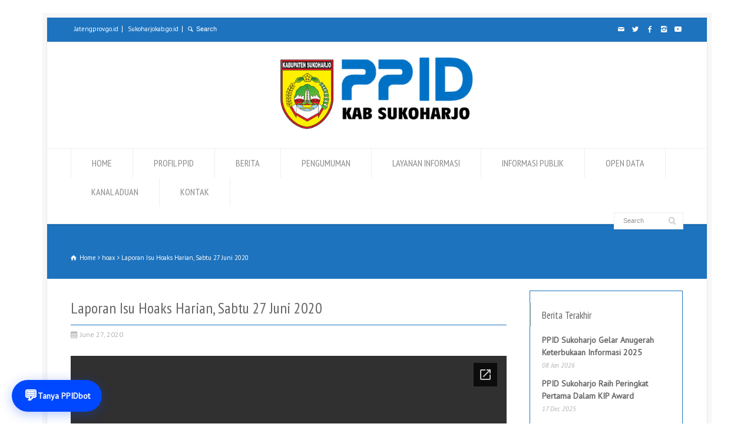

--- FILE ---
content_type: text/html; charset=UTF-8
request_url: https://ppid.sukoharjokab.go.id/2020/06/27/laporan-isu-hoaks-harian-sabtu-27-juni-2020/
body_size: 128156
content:
<!doctype html>
<html lang="en-US" class="no-js">
<head> 
<meta charset="UTF-8" />  
<meta name="viewport" content="width=device-width, initial-scale=1, maximum-scale=1">

<title>Laporan Isu Hoaks Harian, Sabtu 27 Juni 2020 &#8211; PPID Kabupaten Sukoharjo</title>
<meta name='robots' content='max-image-preview:large' />
<link rel='dns-prefetch' href='//code.responsivevoice.org' />
<link rel='dns-prefetch' href='//www.googletagmanager.com' />
<link rel='dns-prefetch' href='//code.jivosite.com' />
<link rel='dns-prefetch' href='//fonts.googleapis.com' />
<link rel="alternate" type="application/rss+xml" title="PPID Kabupaten Sukoharjo &raquo; Feed" href="https://ppid.sukoharjokab.go.id/feed/" />
<link rel="alternate" type="application/rss+xml" title="PPID Kabupaten Sukoharjo &raquo; Comments Feed" href="https://ppid.sukoharjokab.go.id/comments/feed/" />
<link rel="alternate" title="oEmbed (JSON)" type="application/json+oembed" href="https://ppid.sukoharjokab.go.id/wp-json/oembed/1.0/embed?url=https%3A%2F%2Fppid.sukoharjokab.go.id%2F2020%2F06%2F27%2Flaporan-isu-hoaks-harian-sabtu-27-juni-2020%2F" />
<link rel="alternate" title="oEmbed (XML)" type="text/xml+oembed" href="https://ppid.sukoharjokab.go.id/wp-json/oembed/1.0/embed?url=https%3A%2F%2Fppid.sukoharjokab.go.id%2F2020%2F06%2F27%2Flaporan-isu-hoaks-harian-sabtu-27-juni-2020%2F&#038;format=xml" />
<style id='wp-img-auto-sizes-contain-inline-css' type='text/css'>
img:is([sizes=auto i],[sizes^="auto," i]){contain-intrinsic-size:3000px 1500px}
/*# sourceURL=wp-img-auto-sizes-contain-inline-css */
</style>
<style id='wp-emoji-styles-inline-css' type='text/css'>

	img.wp-smiley, img.emoji {
		display: inline !important;
		border: none !important;
		box-shadow: none !important;
		height: 1em !important;
		width: 1em !important;
		margin: 0 0.07em !important;
		vertical-align: -0.1em !important;
		background: none !important;
		padding: 0 !important;
	}
/*# sourceURL=wp-emoji-styles-inline-css */
</style>
<link rel='stylesheet' id='wp-block-library-css' href='https://ppid.sukoharjokab.go.id/wp-includes/css/dist/block-library/style.min.css?ver=6.9' type='text/css' media='all' />
<style id='classic-theme-styles-inline-css' type='text/css'>
/*! This file is auto-generated */
.wp-block-button__link{color:#fff;background-color:#32373c;border-radius:9999px;box-shadow:none;text-decoration:none;padding:calc(.667em + 2px) calc(1.333em + 2px);font-size:1.125em}.wp-block-file__button{background:#32373c;color:#fff;text-decoration:none}
/*# sourceURL=/wp-includes/css/classic-themes.min.css */
</style>
<style id='pdfemb-pdf-embedder-viewer-style-inline-css' type='text/css'>
.wp-block-pdfemb-pdf-embedder-viewer{max-width:none}

/*# sourceURL=https://ppid.sukoharjokab.go.id/wp-content/plugins/pdf-embedder/block/build/style-index.css */
</style>
<link rel='stylesheet' id='awsm-ead-public-css' href='https://ppid.sukoharjokab.go.id/wp-content/plugins/embed-any-document/css/embed-public.min.css?ver=2.7.12' type='text/css' media='all' />
<style id='global-styles-inline-css' type='text/css'>
:root{--wp--preset--aspect-ratio--square: 1;--wp--preset--aspect-ratio--4-3: 4/3;--wp--preset--aspect-ratio--3-4: 3/4;--wp--preset--aspect-ratio--3-2: 3/2;--wp--preset--aspect-ratio--2-3: 2/3;--wp--preset--aspect-ratio--16-9: 16/9;--wp--preset--aspect-ratio--9-16: 9/16;--wp--preset--color--black: #000000;--wp--preset--color--cyan-bluish-gray: #abb8c3;--wp--preset--color--white: #ffffff;--wp--preset--color--pale-pink: #f78da7;--wp--preset--color--vivid-red: #cf2e2e;--wp--preset--color--luminous-vivid-orange: #ff6900;--wp--preset--color--luminous-vivid-amber: #fcb900;--wp--preset--color--light-green-cyan: #7bdcb5;--wp--preset--color--vivid-green-cyan: #00d084;--wp--preset--color--pale-cyan-blue: #8ed1fc;--wp--preset--color--vivid-cyan-blue: #0693e3;--wp--preset--color--vivid-purple: #9b51e0;--wp--preset--gradient--vivid-cyan-blue-to-vivid-purple: linear-gradient(135deg,rgb(6,147,227) 0%,rgb(155,81,224) 100%);--wp--preset--gradient--light-green-cyan-to-vivid-green-cyan: linear-gradient(135deg,rgb(122,220,180) 0%,rgb(0,208,130) 100%);--wp--preset--gradient--luminous-vivid-amber-to-luminous-vivid-orange: linear-gradient(135deg,rgb(252,185,0) 0%,rgb(255,105,0) 100%);--wp--preset--gradient--luminous-vivid-orange-to-vivid-red: linear-gradient(135deg,rgb(255,105,0) 0%,rgb(207,46,46) 100%);--wp--preset--gradient--very-light-gray-to-cyan-bluish-gray: linear-gradient(135deg,rgb(238,238,238) 0%,rgb(169,184,195) 100%);--wp--preset--gradient--cool-to-warm-spectrum: linear-gradient(135deg,rgb(74,234,220) 0%,rgb(151,120,209) 20%,rgb(207,42,186) 40%,rgb(238,44,130) 60%,rgb(251,105,98) 80%,rgb(254,248,76) 100%);--wp--preset--gradient--blush-light-purple: linear-gradient(135deg,rgb(255,206,236) 0%,rgb(152,150,240) 100%);--wp--preset--gradient--blush-bordeaux: linear-gradient(135deg,rgb(254,205,165) 0%,rgb(254,45,45) 50%,rgb(107,0,62) 100%);--wp--preset--gradient--luminous-dusk: linear-gradient(135deg,rgb(255,203,112) 0%,rgb(199,81,192) 50%,rgb(65,88,208) 100%);--wp--preset--gradient--pale-ocean: linear-gradient(135deg,rgb(255,245,203) 0%,rgb(182,227,212) 50%,rgb(51,167,181) 100%);--wp--preset--gradient--electric-grass: linear-gradient(135deg,rgb(202,248,128) 0%,rgb(113,206,126) 100%);--wp--preset--gradient--midnight: linear-gradient(135deg,rgb(2,3,129) 0%,rgb(40,116,252) 100%);--wp--preset--font-size--small: 13px;--wp--preset--font-size--medium: 20px;--wp--preset--font-size--large: 36px;--wp--preset--font-size--x-large: 42px;--wp--preset--spacing--20: 0.44rem;--wp--preset--spacing--30: 0.67rem;--wp--preset--spacing--40: 1rem;--wp--preset--spacing--50: 1.5rem;--wp--preset--spacing--60: 2.25rem;--wp--preset--spacing--70: 3.38rem;--wp--preset--spacing--80: 5.06rem;--wp--preset--shadow--natural: 6px 6px 9px rgba(0, 0, 0, 0.2);--wp--preset--shadow--deep: 12px 12px 50px rgba(0, 0, 0, 0.4);--wp--preset--shadow--sharp: 6px 6px 0px rgba(0, 0, 0, 0.2);--wp--preset--shadow--outlined: 6px 6px 0px -3px rgb(255, 255, 255), 6px 6px rgb(0, 0, 0);--wp--preset--shadow--crisp: 6px 6px 0px rgb(0, 0, 0);}:where(.is-layout-flex){gap: 0.5em;}:where(.is-layout-grid){gap: 0.5em;}body .is-layout-flex{display: flex;}.is-layout-flex{flex-wrap: wrap;align-items: center;}.is-layout-flex > :is(*, div){margin: 0;}body .is-layout-grid{display: grid;}.is-layout-grid > :is(*, div){margin: 0;}:where(.wp-block-columns.is-layout-flex){gap: 2em;}:where(.wp-block-columns.is-layout-grid){gap: 2em;}:where(.wp-block-post-template.is-layout-flex){gap: 1.25em;}:where(.wp-block-post-template.is-layout-grid){gap: 1.25em;}.has-black-color{color: var(--wp--preset--color--black) !important;}.has-cyan-bluish-gray-color{color: var(--wp--preset--color--cyan-bluish-gray) !important;}.has-white-color{color: var(--wp--preset--color--white) !important;}.has-pale-pink-color{color: var(--wp--preset--color--pale-pink) !important;}.has-vivid-red-color{color: var(--wp--preset--color--vivid-red) !important;}.has-luminous-vivid-orange-color{color: var(--wp--preset--color--luminous-vivid-orange) !important;}.has-luminous-vivid-amber-color{color: var(--wp--preset--color--luminous-vivid-amber) !important;}.has-light-green-cyan-color{color: var(--wp--preset--color--light-green-cyan) !important;}.has-vivid-green-cyan-color{color: var(--wp--preset--color--vivid-green-cyan) !important;}.has-pale-cyan-blue-color{color: var(--wp--preset--color--pale-cyan-blue) !important;}.has-vivid-cyan-blue-color{color: var(--wp--preset--color--vivid-cyan-blue) !important;}.has-vivid-purple-color{color: var(--wp--preset--color--vivid-purple) !important;}.has-black-background-color{background-color: var(--wp--preset--color--black) !important;}.has-cyan-bluish-gray-background-color{background-color: var(--wp--preset--color--cyan-bluish-gray) !important;}.has-white-background-color{background-color: var(--wp--preset--color--white) !important;}.has-pale-pink-background-color{background-color: var(--wp--preset--color--pale-pink) !important;}.has-vivid-red-background-color{background-color: var(--wp--preset--color--vivid-red) !important;}.has-luminous-vivid-orange-background-color{background-color: var(--wp--preset--color--luminous-vivid-orange) !important;}.has-luminous-vivid-amber-background-color{background-color: var(--wp--preset--color--luminous-vivid-amber) !important;}.has-light-green-cyan-background-color{background-color: var(--wp--preset--color--light-green-cyan) !important;}.has-vivid-green-cyan-background-color{background-color: var(--wp--preset--color--vivid-green-cyan) !important;}.has-pale-cyan-blue-background-color{background-color: var(--wp--preset--color--pale-cyan-blue) !important;}.has-vivid-cyan-blue-background-color{background-color: var(--wp--preset--color--vivid-cyan-blue) !important;}.has-vivid-purple-background-color{background-color: var(--wp--preset--color--vivid-purple) !important;}.has-black-border-color{border-color: var(--wp--preset--color--black) !important;}.has-cyan-bluish-gray-border-color{border-color: var(--wp--preset--color--cyan-bluish-gray) !important;}.has-white-border-color{border-color: var(--wp--preset--color--white) !important;}.has-pale-pink-border-color{border-color: var(--wp--preset--color--pale-pink) !important;}.has-vivid-red-border-color{border-color: var(--wp--preset--color--vivid-red) !important;}.has-luminous-vivid-orange-border-color{border-color: var(--wp--preset--color--luminous-vivid-orange) !important;}.has-luminous-vivid-amber-border-color{border-color: var(--wp--preset--color--luminous-vivid-amber) !important;}.has-light-green-cyan-border-color{border-color: var(--wp--preset--color--light-green-cyan) !important;}.has-vivid-green-cyan-border-color{border-color: var(--wp--preset--color--vivid-green-cyan) !important;}.has-pale-cyan-blue-border-color{border-color: var(--wp--preset--color--pale-cyan-blue) !important;}.has-vivid-cyan-blue-border-color{border-color: var(--wp--preset--color--vivid-cyan-blue) !important;}.has-vivid-purple-border-color{border-color: var(--wp--preset--color--vivid-purple) !important;}.has-vivid-cyan-blue-to-vivid-purple-gradient-background{background: var(--wp--preset--gradient--vivid-cyan-blue-to-vivid-purple) !important;}.has-light-green-cyan-to-vivid-green-cyan-gradient-background{background: var(--wp--preset--gradient--light-green-cyan-to-vivid-green-cyan) !important;}.has-luminous-vivid-amber-to-luminous-vivid-orange-gradient-background{background: var(--wp--preset--gradient--luminous-vivid-amber-to-luminous-vivid-orange) !important;}.has-luminous-vivid-orange-to-vivid-red-gradient-background{background: var(--wp--preset--gradient--luminous-vivid-orange-to-vivid-red) !important;}.has-very-light-gray-to-cyan-bluish-gray-gradient-background{background: var(--wp--preset--gradient--very-light-gray-to-cyan-bluish-gray) !important;}.has-cool-to-warm-spectrum-gradient-background{background: var(--wp--preset--gradient--cool-to-warm-spectrum) !important;}.has-blush-light-purple-gradient-background{background: var(--wp--preset--gradient--blush-light-purple) !important;}.has-blush-bordeaux-gradient-background{background: var(--wp--preset--gradient--blush-bordeaux) !important;}.has-luminous-dusk-gradient-background{background: var(--wp--preset--gradient--luminous-dusk) !important;}.has-pale-ocean-gradient-background{background: var(--wp--preset--gradient--pale-ocean) !important;}.has-electric-grass-gradient-background{background: var(--wp--preset--gradient--electric-grass) !important;}.has-midnight-gradient-background{background: var(--wp--preset--gradient--midnight) !important;}.has-small-font-size{font-size: var(--wp--preset--font-size--small) !important;}.has-medium-font-size{font-size: var(--wp--preset--font-size--medium) !important;}.has-large-font-size{font-size: var(--wp--preset--font-size--large) !important;}.has-x-large-font-size{font-size: var(--wp--preset--font-size--x-large) !important;}
:where(.wp-block-post-template.is-layout-flex){gap: 1.25em;}:where(.wp-block-post-template.is-layout-grid){gap: 1.25em;}
:where(.wp-block-term-template.is-layout-flex){gap: 1.25em;}:where(.wp-block-term-template.is-layout-grid){gap: 1.25em;}
:where(.wp-block-columns.is-layout-flex){gap: 2em;}:where(.wp-block-columns.is-layout-grid){gap: 2em;}
:root :where(.wp-block-pullquote){font-size: 1.5em;line-height: 1.6;}
/*# sourceURL=global-styles-inline-css */
</style>
<link rel='stylesheet' id='rv-style-css' href='https://ppid.sukoharjokab.go.id/wp-content/plugins/responsivevoice-text-to-speech/includes/css/responsivevoice.css?ver=6.9' type='text/css' media='all' />
<link rel='stylesheet' id='wpbits-afe-pro-afe-styles-css' href='https://ppid.sukoharjokab.go.id/wp-content/plugins/wpbits-addons-for-elementor-pro/afe/assets/css/afe-styles.min.css?ver=1.0.3' type='text/css' media='all' />
<link rel='stylesheet' id='wpb-lib-frontend-css' href='https://ppid.sukoharjokab.go.id/wp-content/plugins/wpbits-addons-for-elementor/assets/css/frontend.min.css?ver=1.8' type='text/css' media='all' />
<link rel='stylesheet' id='normalize-css' href='https://ppid.sukoharjokab.go.id/wp-content/themes/rttheme18/rttheme18/css/normalize.css?ver=6.9' type='text/css' media='all' />
<link rel='stylesheet' id='theme-framework-css' href='https://ppid.sukoharjokab.go.id/wp-content/themes/rttheme18/rttheme18/css/rt-css-framework.css?ver=6.9' type='text/css' media='all' />
<link rel='stylesheet' id='fontello-css' href='https://ppid.sukoharjokab.go.id/wp-content/themes/rttheme18/rttheme18/css/fontello/css/fontello.css?ver=6.9' type='text/css' media='all' />
<link rel='stylesheet' id='jackbox-css' href='https://ppid.sukoharjokab.go.id/wp-content/themes/rttheme18/rttheme18/js/lightbox/css/jackbox.min.css?ver=6.9' type='text/css' media='all' />
<link rel='stylesheet' id='theme-style-all-css' href='https://ppid.sukoharjokab.go.id/wp-content/themes/rttheme18/rttheme18/css/style.css?ver=6.9' type='text/css' media='all' />
<link rel='stylesheet' id='jquery-owl-carousel-css' href='https://ppid.sukoharjokab.go.id/wp-content/themes/rttheme18/rttheme18/css/owl.carousel.css?ver=6.9' type='text/css' media='all' />
<link rel='stylesheet' id='flex-slider-css-css' href='https://ppid.sukoharjokab.go.id/wp-content/themes/rttheme18/rttheme18/css/flexslider.css?ver=6.9' type='text/css' media='all' />
<link rel='stylesheet' id='progression-player-css' href='https://ppid.sukoharjokab.go.id/wp-content/themes/rttheme18/rttheme18/js/video_player/progression-player.css?ver=6.9' type='text/css' media='all' />
<link rel='stylesheet' id='progression-skin-minimal-light-css' href='https://ppid.sukoharjokab.go.id/wp-content/themes/rttheme18/rttheme18/js/video_player/skin-minimal-light.css?ver=6.9' type='text/css' media='all' />
<link rel='stylesheet' id='isotope-css-css' href='https://ppid.sukoharjokab.go.id/wp-content/themes/rttheme18/rttheme18/css/isotope.css?ver=6.9' type='text/css' media='all' />
<link rel='stylesheet' id='jquery-colortip-css' href='https://ppid.sukoharjokab.go.id/wp-content/themes/rttheme18/rttheme18/css/colortip-1.0-jquery.css?ver=6.9' type='text/css' media='all' />
<link rel='stylesheet' id='animate-css' href='https://ppid.sukoharjokab.go.id/wp-content/themes/rttheme18/rttheme18/css/animate.css?ver=6.9' type='text/css' media='all' />
<link rel='stylesheet' id='tablepress-default-css' href='https://ppid.sukoharjokab.go.id/wp-content/plugins/tablepress/css/build/default.css?ver=3.2.6' type='text/css' media='all' />
<link rel='stylesheet' id='theme-skin-css' href='https://ppid.sukoharjokab.go.id/wp-content/themes/rttheme18/rttheme18/css/paleturquoise-style.css?ver=6.9' type='text/css' media='all' />
<style id='theme-skin-inline-css' type='text/css'>
#navigation_bar > ul > li > a{font-family:'PT Sans Narrow',sans-serif;font-weight:normal !important}.flex-caption,.pricing_table .table_wrap ul > li.caption,.pricing_table .table_wrap.highlight ul > li.caption,.banner p,.sidebar .featured_article_title,.footer_widgets_row .featured_article_title,.latest-news a.title,h1,h2,h3,h4,h5{font-family:'PT Sans Narrow',sans-serif;font-weight:normal}body,#navigation_bar > ul > li > a span,.product_info h5,.product_item_holder h5,#slogan_text{font-family:'PT Sans',sans-serif;font-weight:400 !important}.testimonial .text,blockquote p{font-family:'PT Serif',sans-serif;font-weight:normal !important}h6{font-size:15px}body{font-size:14px}#navigation_bar > ul > li.current_page_item,#navigation_bar > ul > li.current-menu-ancestor,#navigation_bar > ul > li:hover,#navigation ul.sub-menu li a:hover{background-color:#1e73be}#navigation ul.sub-menu li:hover > a{opacity:0.8;background-color:transparent}#navigation_bar > ul > li.current_page_item > a,#navigation_bar > ul > li.current-menu-ancestor > a,#navigation_bar > ul > li > a:hover,#navigation_bar > ul > li:hover > a{color:#ffffff}.boxed-body{background-color:#ffffff}.boxed-body{background-image:none}.top_content .social_share .s_buttons,.top_content .woocommerce span.onsale,.woocommerce-page .top_content span.onsale,.woocommerce .top_content mark,.top_content .woocommerce .addresses .title .edit,.woocommerce-page .top_content .addresses .title .edit,.top_content .flex-active-slide .caption-one,.top_content .flexslider .flex-direction-nav a,.top_content .flexslider .carousel .flex-direction-nav a,.top_content .imgeffect a,.top_content .featured .default_icon .heading_icon,.top_content .medium_rounded_icon,.top_content .big_square_icon,.top_content .title_icon,.top_content .button_.default,.top_content .pricing_table .table_wrap.highlight ul > li.price div:before,.top_content .featured a.read_more,.top_content .featured a.more-link,.top_content .carousel-holder.with_heading .owl-controls .owl-buttons div,.top_content .rt-toggle ol li .toggle-number,.top_content .rt-toggle ol li.open .toggle-number,.top_content .latest-news .featured-image .date,.top_content .social_share .icon-share:before,.top_content .commententry .navigation > div,.top_content .commententry .navigation a,.top_content .blog_list h1[class^="icon-"]:before,.top_content .blog_list h2[class^="icon-"]:before,.top_content hr.style-six:before,.top_content .with_borders .box:before,.top_content .portfolio_boxes .box:before,.top_content .with_borders .box:after,.top_content .portfolio_boxes .box:after,.top_content .tab-style-three .tabs .with_icon a.current > span:before,.top_content .sidebar .featured_article_title:before{background:#1e73be}.top_content .pricing_table .table_wrap.highlight ul > li.caption,.top_content .flex-active-slide .caption-one,.top_content .flexslider .flex-direction-nav a,.top_content .flexslider .carousel .flex-direction-nav a,.top_content .imgeffect a,.top_content .chained_contents > ul li:hover .image.chanied_media_holder:after,.top_content .chained_contents li:hover .icon_holder.rounded:before{background-color:#1e73be}.top_content a,.top_content .widget_archive ul li a:hover,.top_content .widget_links ul li a:hover,.top_content .widget_nav_menu ul li a:hover,.top_content .widget_categories ul li a:hover,.top_content .widget_meta ul li a:hover,.top_content .widget_recent_entries  ul li a:hover,.top_content .widget_pages  ul li a:hover,.top_content .widget_rss ul li a:hover,.top_content .widget_recent_comments ul li a:hover,.top_content .widget_rt_categories ul li a:hover,.top_content .widget_product_categories ul li a:hover,.top_content .imgeffect a:hover,.top_content .woocommerce .star-rating,.woocommerce-page .top_content  .star-rating,.top_content .woocommerce .cart-collaterals .cart_totals h2:before,.woocommerce-page .top_content .cart-collaterals .cart_totals h2:before,.top_content .woocommerce .cart-collaterals .shipping_calculator h2:before,.woocommerce-page .top_content .cart-collaterals .shipping_calculator h2:before,.woocommerce-account .top_content .woocommerce .addresses h3:before,.top_content .heading_icon,.top_content .large_icon,.top_content .big_icon,.top_content .big_rounded_icon,.top_content .featured a.read_more:hover,.top_content a.more-link:hover,.top_content .latest-news-2 a.title:hover,.top_content .social_share:hover .icon-share:before,.top_content h1 a:hover,.top_content h2 a:hover,.top_content h3 a:hover,.top_content h4 a:hover,.top_content h5 a:hover,.top_content h6 a:hover,.top_content .with_icons.colored > li span,.top_content #reply-title:before,.top_content a,.top_content .widget_archive ul li a:hover,.top_content .widget_links ul li a:hover,.top_content .widget_nav_menu ul li a:hover,.top_content .widget_categories ul li a:hover,.top_content .widget_meta ul li a:hover,.top_content .widget_recent_entries ul li a:hover,.top_content .widget_pages ul li a:hover,.top_content .widget_rss ul li a:hover,.top_content .widget_recent_comments ul li a:hover,.top_content .widget_rt_categories ul li a:hover,.top_content .widget_product_categories ul li a:hover,.top_content .imgeffect a:hover,.top_content .heading_icon,.top_content .large_icon,.top_content .big_icon,.top_content .big_rounded_icon,.top_content a.read_more:hover,.top_content a.more-link:hover,.top_content .latest-news-2 a.title:hover,.top_content .social_share:hover .icon-share:before,.top_content .with_icons.colored > li span,.top_content #reply-title:before,.top_content .content.full > .row > hr.style-six:after,.top_content .pin:after,.top_content .filter_navigation li a.active:before,.top_content .filter_navigation li a.active,.top_content .filter_navigation li a:hover,.top_content hr.style-eight:after,.top_content ul.page-numbers li a:hover,.top_content ul.page-numbers li .current,.top_content .widget ul li.current-menu-item > a,.top_content .widget_rt_categories ul li.current-cat > a,.top_content .widget_product_categories ul li.current-cat > a,.top_content .rt-rev-heading span{color:#1e73be}.top_content .big_rounded_icon.loaded,.top_content .featured a.read_more,.top_content .featured a.more-link,.top_content .social_share .s_buttons,.top_content .pin:after,.top_content hr.style-eight,.top_content .with_icons.icon_borders.colored li span{border-color:#1e73be}.top_content .tabs_wrap .tabs a.current,.top_content .tabs_wrap .tabs a.current:hover,.top_content .tabs_wrap .tabs a:hover,.top_content .tabs_wrap .tabs li.current a{border-bottom-color:#1e73be}.top_content .vertical_tabs ul.tabs a.current,.top_content .vertical_tabs ul.tabs a.current:hover,.top_content .vertical_tabs ul.tabs a:hover,.top_content .vertical_tabs ul.tabs li.current a{border-right-color:#1e73be}.top_content .imgeffect a,.top_content .featured a.read_more{color:#fff}.top_content .imgeffect a:hover,.top_content .featured a.read_more:hover{background:#fff}.top_content{background-color:#1e73be}.top_content .caption.embedded .featured_article_title,.top_content hr.style-one:after,.top_content hr.style-two:after,.top_content hr.style-three:after,.top_content .flexslider,.top_content span.top,.top_content .rt_comments ol ul.children,.top_content .flags,.top_content hr.style-six:after{background-color:#1e73be}.top_content div.date_box{background:#1e73be;box-shadow:1px 2px 0 0 rgba(0,0,0,0.1);-moz-box-shadow:1px 2px 0 0 rgba(0,0,0,0.1);-webkit-box-shadow:1px 2px 0 0 rgba(0,0,0,0.1)}.top_content div.date_box .day{border-bottom:0}.top_content.top_content{border:0}.top_content .rt_form input[type="text"],.top_content .rt_form select,.top_content .rt_form textarea,.top_content .rt_form input:focus,.top_content .rt_form select:focus,.top_content .rt_form textarea:focus,.top_content .tab-style-two ul.tabs a,.top_content .tab-style-two ul.tabs,.top_content .tab-style-two ul.tabs a.current,.top_content .tab-style-two ul.tabs a.current:hover,.top_content .tab-style-two ul.tabs a:hover,.top_content .tab-style-two ul.tabs li.current a,.top_content .wooselect{box-shadow:none;-webkit-box-shadow:none;-moz-box-shadow:none}.top_content .rt_form input[type="button"],.top_content .rt_form input[type="submit"],.top_content .woocommerce a.button,.woocommerce-page .top_content a.button,.top_content .woocommerce button.button,.woocommerce-page .top_content button.button,.top_content .woocommerce input.button,.woocommerce-page .top_content input.button,.top_content .woocommerce #respond input#submit,.woocommerce-page .top_content #respond input#submit,.top_content .woocommerce #content input.button,.woocommerce-page .top_content #content input.button,.top_content .woocommerce a.button.alt,.woocommerce-page .top_content a.button.alt,.top_content .woocommerce button.button.alt,.woocommerce-page .top_content button.button.alt,.top_content .woocommerce input.button.alt,.woocommerce-page .top_content input.button.alt,.top_content .woocommerce #respond input#submit.alt,.woocommerce-page .top_content #respond input#submit.alt,.top_content .woocommerce #content input.button.alt,.woocommerce-page .top_content #content input.button.alt{text-shadow:1px 1px 0 rgba(0,0,0,0.1);-moz-text-shadow:1px 1px 0 rgba(0,0,0,0.1);-webkit-text-shadow:1px 1px 0 rgba(0,0,0,0.1)}.top_content ul.page-numbers{box-shadow:0 2px 1px rgba(0,0,0,0.05),0 0 0 1px rgba(255,255,255,0.2) inset}.top_content{background-image:none}.content_block_background,.content_block_background .tabs_wrap .tabs a,.content_block_background .banner .featured_text,.content_block_background .rt_form input[type="button"],.content_block_background .rt_form input[type="submit"],.content_block_background .rt_form input[type="text"],.content_block_background .rt_form select,.content_block_background .rt_form textarea,.content_block_background .woocommerce a.button,.woocommerce-page .content_block_background a.button,.content_block_background .content_block_background .woocommerce button.button,.woocommerce-page .content_block_background button.button,.content_block_background .woocommerce input.button,.woocommerce-page .content_block_background input.button,.content_block_background .woocommerce #respond input#submit,.woocommerce-page .content_block_background #respond input#submit,.content_block_background .woocommerce #content input.button,.woocommerce-page .content_block_background #content input.button,.content_block_background .woocommerce a.button.alt,.woocommerce-page .content_block_background a.button.alt,.content_block_background .woocommerce button.button.alt,.woocommerce-page .content_block_background button.button.alt,.content_block_background .woocommerce input.button.alt,.woocommerce-page .content_block_background input.button.alt,.content_block_background .woocommerce #respond input#submit.alt,.woocommerce-page .content_block_background #respond input#submit.alt,.content_block_background .woocommerce #content input.button.alt,.woocommerce-page .content_block_background #content input.button.alt,.content_block_background .widget_archive ul li a,.content_block_background .widget_links ul li a,.content_block_background .widget_nav_menu ul li a,.content_block_background .widget_categories ul li a,.content_block_background .widget_meta ul li a,.content_block_background .widget_recent_entries ul li a,.content_block_background .widget_pages ul li a,.content_block_background .widget_rss ul li a,.content_block_background .widget_recent_comments ul li a,.content_block_background .widget_product_categories ul li a,.content_block_background .info_box,.content_block_background .breadcrumb,.content_block_background .page-numbers li a,.content_block_background .page-numbers li > span,.content_block_background .rt_comments ol.commentlist li a,.content_block_background .cancel-reply a,.content_block_background .rt_comments ol.commentlist li .comment-body .comment-meta a,.content_block_background #cancel-comment-reply-link,.content_block_background .breadcrumb a,.content_block_background .breadcrumb span,.content_block_background #slogan_text,.content_block_background .filter_navigation li a,.content_block_background .widget ul{color:#000000}.content_block_background h1 a:hover,.content_block_background h2 a:hover,.content_block_background h3 a:hover,.content_block_background h4 a:hover,.content_block_background h5 a:hover,.content_block_background h6 a:hover,.content_block_background .latest-news-2 .title:hover,.content_block_background .woocommerce  ul.cart_list li a:hover,.content_block_background .woocommerce ul.product_list_widget li a:hover,.woocommerce-page .content_block_background ul.cart_list li a:hover,.woocommerce-page .content_block_background ul.product_list_widget li a:hover{color:#554f50}.content_block_background div.date_box,.content_block_background .post_data span,.content_block_background hr,.content_block_background .vertical_tabs .tabs_wrap,.content_block_background .vertical_tabs ul.tabs li,.content_block_background .vertical_tabs div.pane,.content_block_background .tabs_wrap .tabs li,.content_block_background .banner.withborder,.content_block_background .rt_form input[type="text"],.content_block_background .rt_form select,.content_block_background .rt_form textarea,.content_block_background .sidebar .widget,.content_block_background section.content.left,.content_block_background .tab-style-two,.content_block_background .product_images,.content_block_background .rounded_carousel_holder,.content_block_background .rt_comments .comment-holder,.content_block_background .rt_comments .commentlist > li:before,.content_block_background .rt_comments .commentlist .children > li:before,.content_block_background .rt_comments .commentlist .children > li:after,.content_block_background .wooselect,.content_block_background section.content.right,.content_block_background .info_box,.content_block_background .woocommerce #reviews #comments ol.commentlist li .comment-text,.woocommerce-page .content_block_background #reviews #comments ol.commentlist li .comment-text,.content_block_background ul.page-numbers,.content_block_background .page-numbers li a,.content_block_background .page-numbers li > span,.content_block_background .woocommerce table.shop_table td,.woocommerce-page .content_block_background table.shop_table td,.content_block_background .woocommerce table.shop_table,.woocommerce-page .content_block_background table.shop_table,.content_block_background table th,.content_block_background table td,.content_block_background .woocommerce .cart-collaterals .cart_totals tr td,.woocommerce-page .content_block_background .cart-collaterals .cart_totals tr td,.content_block_background .woocommerce .cart-collaterals .cart_totals tr th,.woocommerce-page .content_block_background .cart-collaterals .cart_totals tr th,.woocommerce .content_block_background div.product div.images,.woocommerce .content_block_background .woocommerce-MyAccount-navigation > ul,.woocommerce .content_block_background .woocommerce-MyAccount-navigation > ul > li:not(:last-child) > a,.content_block_background table,.content_block_background .rt-toggle ol li .toggle-content,.content_block_background .footer .featured_article_title,.content_block_background .with_borders > .box,.content_block_background .price ins,.content_block_background .content.left .tab-style-three,.content_block_background .content.right .tab-style-three,#container .content_block_background .sidebar .widget,.content_block_background .filter_navigation,.content_block_background .filter_navigation li a,.content_block_background .portfolio_item_holder,.content_block_background div.breadcrumb,.content_block_background .product_images .slider-carousel,.content_block_background .hr:after,.content_block_background .content_block.archives .head_text h1:after,.content_block_background .content_block.archives .head_text h2:after,.content_block_background .horizontal_chained_contents .chanied_media_holder:after,.content_block_background .chained_contents > ul:after,.content_block_background .chained_contents > ul .chanied_media_holder:before,.content_block_background .woocommerce-MyAccount-navigation > ul,.content_block_background .woocommerce-MyAccount-navigation > ul > li:not(:last-child) > a{border-color:#1e73be}.content_block_background .blog_list .post_data,.content_block_background div.date_box .year,.content_block_background .rt-toggle ol,.content_block_background .woocommerce .widget_shopping_cart .total,.woocommerce-page .content_block_background .widget_shopping_cart .total,.content_block_background li.comment #respond{border-top-color:#1e73be}.content_block_background .vertical_tabs ul.tabs a.current,.content_block_background .vertical_tabs ul.tabs a.current:hover,.content_block_background .vertical_tabs ul.tabs a:hover,.content_block_background .vertical_tabs ul.tabs li.current a,.content_block_background .rt-toggle ol li,.content_block_background .tabs_wrap .tabs,.content_block_background .line,.content_block_background .woocommerce ul.cart_list li:after,.content_block_background .woocommerce ul.product_list_widget li:after,.woocommerce-page .content_block_background ul.cart_list li:after,.woocommerce-page .content_block_background ul.product_list_widget li:after,.content_block_background .widget_archive ul li,.content_block_background .widget_links ul li,.content_block_background .widget_nav_menu ul li,.content_block_background .widget_categories ul li,.content_block_background .widget_meta ul li,.content_block_background .widget_recent_entries ul li,.content_block_background .widget_pages ul li,.content_block_background .widget_rss ul li,.content_block_background .widget_recent_comments ul li,.content_block_background .widget_product_categories ul li,.content_block_background .small_box .blog-head-line{border-bottom-color:#1e73be}.content_block_background hr,.content_block_background blockquote p:first-child:before,.content_block_background blockquote p:last-child:after,.content_block_background .testimonial .text .icon-quote-left,.content_block_background .testimonial .text .icon-quote-right,.content_block_background .title_line:before,.content_block_background .woocommerce ul.cart_list li:before,.content_block_background .woocommerce ul.product_list_widget li:before,.woocommerce-page .content_block_background ul.cart_list li:before,.woocommerce-page .content_block_background ul.product_list_widget li:before,.content_block_background .woocommerce .star-rating:before,.woocommerce-page .content_block_background .star-rating:before,.content_block_background .filter_navigation:before,.content_block_background .filter_navigation:after,.content_block_background .heading-style-2:before,.content_block_background .heading-style-2:after,.content_block_background .hr:after,.content_block_background .content_block.archives .head_text h1:after,.content_block_background .content_block.archives .head_text h2:after{color:#1e73be}.content_block_background .title_line:before,.content_block_background .rt_form input:focus,.content_block_background .rt_form select:focus,.content_block_background .rt_form textarea:focus,.content_block_background .rt_comments ol.commentlist li .comment-body .comment-meta .comment-reply,.content_block_background .title_line .featured_article_title:after,.content_block_background .filter_navigation:before,.content_block_background .filter_navigation:after,.content_block_background .heading-style-2:before,.content_block_background .heading-style-2:after,.content_block_background .chained_contents > ul .chanied_media_holder:after{background-color:#1e73be}.content_block_background .with_borders > .last-row.box:last-child,.content_block_background .with_borders > .box.last,.content_block_background .with_effect.with_borders .box:hover .product_info{box-shadow:1px 0 0 #1e73be}.content_block_background .tab-style-three ul.tabs{box-shadow:0 -1px 0 #1e73be inset}.content_block_background .rt_form input[type="text"],.content_block_background .rt_form input[type="email"],.content_block_background .rt_form select,.content_block_background .rt_form textarea,.content_block_background .wpcf7 input[type="text"],.content_block_background .wpcf7 input[type="email"],.content_block_background .wpcf7 select,.content_block_background .wpcf7 textarea{box-shadow:1px 2px 0 rgba(0,0,0,0.03)}.content_block_background{background-color:#ffffff}.content_block_background .caption.embedded .featured_article_title,.content_block_background hr.style-one:after,.content_block_background hr.style-two:after,.content_block_background hr.style-three:after,.content_block_background .flexslider,.content_block_background span.top,.content_block_background .rt_comments ol ul.children,.content_block_background .flags,.content_block_background hr.style-six:after{background-color:#ffffff}.content_block_background div.date_box{background:#ffffff;box-shadow:1px 2px 0 0 rgba(0,0,0,0.1);-moz-box-shadow:1px 2px 0 0 rgba(0,0,0,0.1);-webkit-box-shadow:1px 2px 0 0 rgba(0,0,0,0.1)}.content_block_background div.date_box .day{border-bottom:0}.content_block_background.top_content{border:0}.content_block_background .rt_form input[type="text"],.content_block_background .rt_form select,.content_block_background .rt_form textarea,.content_block_background .rt_form input:focus,.content_block_background .rt_form select:focus,.content_block_background .rt_form textarea:focus,.content_block_background .tab-style-two ul.tabs a,.content_block_background .tab-style-two ul.tabs,.content_block_background .tab-style-two ul.tabs a.current,.content_block_background .tab-style-two ul.tabs a.current:hover,.content_block_background .tab-style-two ul.tabs a:hover,.content_block_background .tab-style-two ul.tabs li.current a,.content_block_background .wooselect{box-shadow:none;-webkit-box-shadow:none;-moz-box-shadow:none}.content_block_background .rt_form input[type="button"],.content_block_background .rt_form input[type="submit"],.content_block_background .woocommerce a.button,.woocommerce-page .content_block_background a.button,.content_block_background .woocommerce button.button,.woocommerce-page .content_block_background button.button,.content_block_background .woocommerce input.button,.woocommerce-page .content_block_background input.button,.content_block_background .woocommerce #respond input#submit,.woocommerce-page .content_block_background #respond input#submit,.content_block_background .woocommerce #content input.button,.woocommerce-page .content_block_background #content input.button,.content_block_background .woocommerce a.button.alt,.woocommerce-page .content_block_background a.button.alt,.content_block_background .woocommerce button.button.alt,.woocommerce-page .content_block_background button.button.alt,.content_block_background .woocommerce input.button.alt,.woocommerce-page .content_block_background input.button.alt,.content_block_background .woocommerce #respond input#submit.alt,.woocommerce-page .content_block_background #respond input#submit.alt,.content_block_background .woocommerce #content input.button.alt,.woocommerce-page .content_block_background #content input.button.alt{text-shadow:1px 1px 0 rgba(0,0,0,0.1);-moz-text-shadow:1px 1px 0 rgba(0,0,0,0.1);-webkit-text-shadow:1px 1px 0 rgba(0,0,0,0.1)}.content_block_background ul.page-numbers{box-shadow:0 2px 1px rgba(0,0,0,0.05),0 0 0 1px rgba(255,255,255,0.2) inset}.content_block_background{background-image:none}.content_holder .content_footer{background-color:#1e73be}.content_holder .content_footer .caption.embedded .featured_article_title,.content_holder .content_footer hr.style-one:after,.content_holder .content_footer hr.style-two:after,.content_holder .content_footer hr.style-three:after,.content_holder .content_footer .flexslider,.content_holder .content_footer span.top,.content_holder .content_footer .rt_comments ol ul.children,.content_holder .content_footer .flags,.content_holder .content_footer hr.style-six:after{background-color:#1e73be}.content_holder .content_footer div.date_box{background:#1e73be;box-shadow:1px 2px 0 0 rgba(0,0,0,0.1);-moz-box-shadow:1px 2px 0 0 rgba(0,0,0,0.1);-webkit-box-shadow:1px 2px 0 0 rgba(0,0,0,0.1)}.content_holder .content_footer div.date_box .day{border-bottom:0}.content_holder .content_footer.top_content{border:0}.content_holder .content_footer .rt_form input[type="text"],.content_holder .content_footer .rt_form select,.content_holder .content_footer .rt_form textarea,.content_holder .content_footer .rt_form input:focus,.content_holder .content_footer .rt_form select:focus,.content_holder .content_footer .rt_form textarea:focus,.content_holder .content_footer .tab-style-two ul.tabs a,.content_holder .content_footer .tab-style-two ul.tabs,.content_holder .content_footer .tab-style-two ul.tabs a.current,.content_holder .content_footer .tab-style-two ul.tabs a.current:hover,.content_holder .content_footer .tab-style-two ul.tabs a:hover,.content_holder .content_footer .tab-style-two ul.tabs li.current a,.content_holder .content_footer .wooselect{box-shadow:none;-webkit-box-shadow:none;-moz-box-shadow:none}.content_holder .content_footer .rt_form input[type="button"],.content_holder .content_footer .rt_form input[type="submit"],.content_holder .content_footer .woocommerce a.button,.woocommerce-page .content_holder .content_footer a.button,.content_holder .content_footer .woocommerce button.button,.woocommerce-page .content_holder .content_footer button.button,.content_holder .content_footer .woocommerce input.button,.woocommerce-page .content_holder .content_footer input.button,.content_holder .content_footer .woocommerce #respond input#submit,.woocommerce-page .content_holder .content_footer #respond input#submit,.content_holder .content_footer .woocommerce #content input.button,.woocommerce-page .content_holder .content_footer #content input.button,.content_holder .content_footer .woocommerce a.button.alt,.woocommerce-page .content_holder .content_footer a.button.alt,.content_holder .content_footer .woocommerce button.button.alt,.woocommerce-page .content_holder .content_footer button.button.alt,.content_holder .content_footer .woocommerce input.button.alt,.woocommerce-page .content_holder .content_footer input.button.alt,.content_holder .content_footer .woocommerce #respond input#submit.alt,.woocommerce-page .content_holder .content_footer #respond input#submit.alt,.content_holder .content_footer .woocommerce #content input.button.alt,.woocommerce-page .content_holder .content_footer #content input.button.alt{text-shadow:1px 1px 0 rgba(0,0,0,0.1);-moz-text-shadow:1px 1px 0 rgba(0,0,0,0.1);-webkit-text-shadow:1px 1px 0 rgba(0,0,0,0.1)}.content_holder .content_footer ul.page-numbers{box-shadow:0 2px 1px rgba(0,0,0,0.05),0 0 0 1px rgba(255,255,255,0.2) inset}.content_holder .content_footer{background-image:none}#header{background-color:#ffffff}#header .caption.embedded .featured_article_title,#header hr.style-one:after,#header hr.style-two:after,#header hr.style-three:after,#header .flexslider,#header span.top,#header .rt_comments ol ul.children,#header .flags,#header hr.style-six:after{background-color:#ffffff}#header div.date_box{background:#ffffff;box-shadow:1px 2px 0 0 rgba(0,0,0,0.1);-moz-box-shadow:1px 2px 0 0 rgba(0,0,0,0.1);-webkit-box-shadow:1px 2px 0 0 rgba(0,0,0,0.1)}#header div.date_box .day{border-bottom:0}#header.top_content{border:0}#header .rt_form input[type="text"],#header .rt_form select,#header .rt_form textarea,#header .rt_form input:focus,#header .rt_form select:focus,#header .rt_form textarea:focus,#header .tab-style-two ul.tabs a,#header .tab-style-two ul.tabs,#header .tab-style-two ul.tabs a.current,#header .tab-style-two ul.tabs a.current:hover,#header .tab-style-two ul.tabs a:hover,#header .tab-style-two ul.tabs li.current a,#header .wooselect{box-shadow:none;-webkit-box-shadow:none;-moz-box-shadow:none}#header .rt_form input[type="button"],#header .rt_form input[type="submit"],#header .woocommerce a.button,.woocommerce-page #header a.button,#header .woocommerce button.button,.woocommerce-page #header button.button,#header .woocommerce input.button,.woocommerce-page #header input.button,#header .woocommerce #respond input#submit,.woocommerce-page #header #respond input#submit,#header .woocommerce #content input.button,.woocommerce-page #header #content input.button,#header .woocommerce a.button.alt,.woocommerce-page #header a.button.alt,#header .woocommerce button.button.alt,.woocommerce-page #header button.button.alt,#header .woocommerce input.button.alt,.woocommerce-page #header input.button.alt,#header .woocommerce #respond input#submit.alt,.woocommerce-page #header #respond input#submit.alt,#header .woocommerce #content input.button.alt,.woocommerce-page #header #content input.button.alt{text-shadow:1px 1px 0 rgba(0,0,0,0.1);-moz-text-shadow:1px 1px 0 rgba(0,0,0,0.1);-webkit-text-shadow:1px 1px 0 rgba(0,0,0,0.1)}#header ul.page-numbers{box-shadow:0 2px 1px rgba(0,0,0,0.05),0 0 0 1px rgba(255,255,255,0.2) inset}#header{background-image:none}.top_links a,.top_links{color:#ffffff}.top_links *::-webkit-input-placeholder{color:#ffffff}.top_links *:-moz-placeholder{color:#ffffff}.top_links *::-moz-placeholder{color:#ffffff}.top_links *:-ms-input-placeholder{color:#ffffff}.top_links > li,.flags li,.flags{border-color:#ffffff}#top_bar .social_media li a{background-color:#1e73be}#top_bar{background-color:#1e73be}#top_bar .caption.embedded .featured_article_title,#top_bar hr.style-one:after,#top_bar hr.style-two:after,#top_bar hr.style-three:after,#top_bar .flexslider,#top_bar span.top,#top_bar .rt_comments ol ul.children,#top_bar .flags,#top_bar hr.style-six:after{background-color:#1e73be}#top_bar div.date_box{background:#1e73be;box-shadow:1px 2px 0 0 rgba(0,0,0,0.1);-moz-box-shadow:1px 2px 0 0 rgba(0,0,0,0.1);-webkit-box-shadow:1px 2px 0 0 rgba(0,0,0,0.1)}#top_bar div.date_box .day{border-bottom:0}#top_bar.top_content{border:0}#top_bar .rt_form input[type="text"],#top_bar .rt_form select,#top_bar .rt_form textarea,#top_bar .rt_form input:focus,#top_bar .rt_form select:focus,#top_bar .rt_form textarea:focus,#top_bar .tab-style-two ul.tabs a,#top_bar .tab-style-two ul.tabs,#top_bar .tab-style-two ul.tabs a.current,#top_bar .tab-style-two ul.tabs a.current:hover,#top_bar .tab-style-two ul.tabs a:hover,#top_bar .tab-style-two ul.tabs li.current a,#top_bar .wooselect{box-shadow:none;-webkit-box-shadow:none;-moz-box-shadow:none}#top_bar .rt_form input[type="button"],#top_bar .rt_form input[type="submit"],#top_bar .woocommerce a.button,.woocommerce-page #top_bar a.button,#top_bar .woocommerce button.button,.woocommerce-page #top_bar button.button,#top_bar .woocommerce input.button,.woocommerce-page #top_bar input.button,#top_bar .woocommerce #respond input#submit,.woocommerce-page #top_bar #respond input#submit,#top_bar .woocommerce #content input.button,.woocommerce-page #top_bar #content input.button,#top_bar .woocommerce a.button.alt,.woocommerce-page #top_bar a.button.alt,#top_bar .woocommerce button.button.alt,.woocommerce-page #top_bar button.button.alt,#top_bar .woocommerce input.button.alt,.woocommerce-page #top_bar input.button.alt,#top_bar .woocommerce #respond input#submit.alt,.woocommerce-page #top_bar #respond input#submit.alt,#top_bar .woocommerce #content input.button.alt,.woocommerce-page #top_bar #content input.button.alt{text-shadow:1px 1px 0 rgba(0,0,0,0.1);-moz-text-shadow:1px 1px 0 rgba(0,0,0,0.1);-webkit-text-shadow:1px 1px 0 rgba(0,0,0,0.1)}#top_bar ul.page-numbers{box-shadow:0 2px 1px rgba(0,0,0,0.05),0 0 0 1px rgba(255,255,255,0.2) inset}#top_bar{background-image:none}#footer{background-color:#1e73be}#footer .caption.embedded .featured_article_title,#footer hr.style-one:after,#footer hr.style-two:after,#footer hr.style-three:after,#footer .flexslider,#footer span.top,#footer .rt_comments ol ul.children,#footer .flags,#footer hr.style-six:after{background-color:#1e73be}#footer div.date_box{background:#1e73be;box-shadow:1px 2px 0 0 rgba(0,0,0,0.1);-moz-box-shadow:1px 2px 0 0 rgba(0,0,0,0.1);-webkit-box-shadow:1px 2px 0 0 rgba(0,0,0,0.1)}#footer div.date_box .day{border-bottom:0}#footer.top_content{border:0}#footer .rt_form input[type="text"],#footer .rt_form select,#footer .rt_form textarea,#footer .rt_form input:focus,#footer .rt_form select:focus,#footer .rt_form textarea:focus,#footer .tab-style-two ul.tabs a,#footer .tab-style-two ul.tabs,#footer .tab-style-two ul.tabs a.current,#footer .tab-style-two ul.tabs a.current:hover,#footer .tab-style-two ul.tabs a:hover,#footer .tab-style-two ul.tabs li.current a,#footer .wooselect{box-shadow:none;-webkit-box-shadow:none;-moz-box-shadow:none}#footer .rt_form input[type="button"],#footer .rt_form input[type="submit"],#footer .woocommerce a.button,.woocommerce-page #footer a.button,#footer .woocommerce button.button,.woocommerce-page #footer button.button,#footer .woocommerce input.button,.woocommerce-page #footer input.button,#footer .woocommerce #respond input#submit,.woocommerce-page #footer #respond input#submit,#footer .woocommerce #content input.button,.woocommerce-page #footer #content input.button,#footer .woocommerce a.button.alt,.woocommerce-page #footer a.button.alt,#footer .woocommerce button.button.alt,.woocommerce-page #footer button.button.alt,#footer .woocommerce input.button.alt,.woocommerce-page #footer input.button.alt,#footer .woocommerce #respond input#submit.alt,.woocommerce-page #footer #respond input#submit.alt,#footer .woocommerce #content input.button.alt,.woocommerce-page #footer #content input.button.alt{text-shadow:1px 1px 0 rgba(0,0,0,0.1);-moz-text-shadow:1px 1px 0 rgba(0,0,0,0.1);-webkit-text-shadow:1px 1px 0 rgba(0,0,0,0.1)}#footer ul.page-numbers{box-shadow:0 2px 1px rgba(0,0,0,0.05),0 0 0 1px rgba(255,255,255,0.2) inset}#footer{background-image:none}@media only screen and (min-width:960px){.header-design2 .default_position #navigation_bar > ul > li > a{line-height:80px}.header-design2 #logo img{max-height:60px}.header-design2  #logo h1,.header-design2  #logo h1 a{padding:0;line-height:60px}.header-design2 .section_logo > section{display:table;height:60px}.header-design2 #logo > a{display:table-cell;vertical-align:middle}}
/*# sourceURL=theme-skin-inline-css */
</style>
<link rel='stylesheet' id='menu-css' href='//fonts.googleapis.com/css?family=PT+Sans+Narrow&#038;subset=latin%2Clatin-ext&#038;ver=1.0.0' type='text/css' media='all' />
<link rel='stylesheet' id='body-css' href='//fonts.googleapis.com/css?family=PT+Sans%3A400%2C400italic&#038;ver=1.0.0' type='text/css' media='all' />
<link rel='stylesheet' id='serif-css' href='//fonts.googleapis.com/css?family=PT+Serif&#038;ver=1.0.0' type='text/css' media='all' />
<link rel='stylesheet' id='theme-style-css' href='https://ppid.sukoharjokab.go.id/wp-content/themes/rttheme18/rttheme18/style.css?ver=6.9' type='text/css' media='all' />
<script type="text/javascript" id="jquery-core-js-extra">
/* <![CDATA[ */
var chatbot_ajax = {"ajax_url":"https://ppid.sukoharjokab.go.id/wp-admin/admin-ajax.php","rest_url":"https://ppid.sukoharjokab.go.id/wp-json/chatbot/v1/","nonce":"9816299b60","debug_mode":""};
//# sourceURL=jquery-core-js-extra
/* ]]> */
</script>
<script type="text/javascript" src="https://ppid.sukoharjokab.go.id/wp-includes/js/jquery/jquery.min.js?ver=3.7.1" id="jquery-core-js"></script>
<script type="text/javascript" src="https://ppid.sukoharjokab.go.id/wp-includes/js/jquery/jquery-migrate.min.js?ver=3.4.1" id="jquery-migrate-js"></script>
<script type="text/javascript" src="https://code.responsivevoice.org/responsivevoice.js?key=HR761hI0" id="responsive-voice-js"></script>
<script type="text/javascript" src="https://ppid.sukoharjokab.go.id/wp-content/themes/rttheme18/rttheme18/js/modernizr.min.js?ver=6.9" id="modernizr-js"></script>

<!-- Google tag (gtag.js) snippet added by Site Kit -->
<!-- Google Analytics snippet added by Site Kit -->
<script type="text/javascript" src="https://www.googletagmanager.com/gtag/js?id=GT-NB33VRGT" id="google_gtagjs-js" async></script>
<script type="text/javascript" id="google_gtagjs-js-after">
/* <![CDATA[ */
window.dataLayer = window.dataLayer || [];function gtag(){dataLayer.push(arguments);}
gtag("set","linker",{"domains":["ppid.sukoharjokab.go.id"]});
gtag("js", new Date());
gtag("set", "developer_id.dZTNiMT", true);
gtag("config", "GT-NB33VRGT");
 window._googlesitekit = window._googlesitekit || {}; window._googlesitekit.throttledEvents = []; window._googlesitekit.gtagEvent = (name, data) => { var key = JSON.stringify( { name, data } ); if ( !! window._googlesitekit.throttledEvents[ key ] ) { return; } window._googlesitekit.throttledEvents[ key ] = true; setTimeout( () => { delete window._googlesitekit.throttledEvents[ key ]; }, 5 ); gtag( "event", name, { ...data, event_source: "site-kit" } ); }; 
//# sourceURL=google_gtagjs-js-after
/* ]]> */
</script>
<script type="text/javascript" id="wvw3661front.js3277-js-extra">
/* <![CDATA[ */
var wvw_local_data = {"add_url":"https://ppid.sukoharjokab.go.id/wp-admin/post-new.php?post_type=event","ajaxurl":"https://ppid.sukoharjokab.go.id/wp-admin/admin-ajax.php"};
//# sourceURL=wvw3661front.js3277-js-extra
/* ]]> */
</script>
<script type="text/javascript" src="https://ppid.sukoharjokab.go.id/wp-content/plugins/wp-visitors-widget/modules/js/front.js?ver=6.9" id="wvw3661front.js3277-js"></script>
<link rel="EditURI" type="application/rsd+xml" title="RSD" href="https://ppid.sukoharjokab.go.id/xmlrpc.php?rsd" />
<meta name="generator" content="WordPress 6.9" />
<link rel="canonical" href="https://ppid.sukoharjokab.go.id/2020/06/27/laporan-isu-hoaks-harian-sabtu-27-juni-2020/" />
<link rel='shortlink' href='https://ppid.sukoharjokab.go.id/?p=4638' />
<meta name="generator" content="Site Kit by Google 1.170.0" /><!--[if lt IE 9]><script src="https://ppid.sukoharjokab.go.id/wp-content/themes/rttheme18/rttheme18/js/html5shiv.js"></script><![endif]--><!--[if gte IE 9]> <style type="text/css"> .gradient { filter: none; } </style> <![endif]--><meta name="generator" content="Elementor 3.34.1; features: additional_custom_breakpoints; settings: css_print_method-external, google_font-enabled, font_display-swap">
			<style>
				.e-con.e-parent:nth-of-type(n+4):not(.e-lazyloaded):not(.e-no-lazyload),
				.e-con.e-parent:nth-of-type(n+4):not(.e-lazyloaded):not(.e-no-lazyload) * {
					background-image: none !important;
				}
				@media screen and (max-height: 1024px) {
					.e-con.e-parent:nth-of-type(n+3):not(.e-lazyloaded):not(.e-no-lazyload),
					.e-con.e-parent:nth-of-type(n+3):not(.e-lazyloaded):not(.e-no-lazyload) * {
						background-image: none !important;
					}
				}
				@media screen and (max-height: 640px) {
					.e-con.e-parent:nth-of-type(n+2):not(.e-lazyloaded):not(.e-no-lazyload),
					.e-con.e-parent:nth-of-type(n+2):not(.e-lazyloaded):not(.e-no-lazyload) * {
						background-image: none !important;
					}
				}
			</style>
			<meta name="generator" content="Powered by Slider Revolution 6.6.7 - responsive, Mobile-Friendly Slider Plugin for WordPress with comfortable drag and drop interface." />
<link rel="icon" href="https://ppid.sukoharjokab.go.id/wp-content/uploads/2017/08/cropped-logo-kabupaten-sukoharjo-e1503327304199-32x32.png" sizes="32x32" />
<link rel="icon" href="https://ppid.sukoharjokab.go.id/wp-content/uploads/2017/08/cropped-logo-kabupaten-sukoharjo-e1503327304199-192x192.png" sizes="192x192" />
<link rel="apple-touch-icon" href="https://ppid.sukoharjokab.go.id/wp-content/uploads/2017/08/cropped-logo-kabupaten-sukoharjo-e1503327304199-180x180.png" />
<meta name="msapplication-TileImage" content="https://ppid.sukoharjokab.go.id/wp-content/uploads/2017/08/cropped-logo-kabupaten-sukoharjo-e1503327304199-270x270.png" />
<script>function setREVStartSize(e){
			//window.requestAnimationFrame(function() {
				window.RSIW = window.RSIW===undefined ? window.innerWidth : window.RSIW;
				window.RSIH = window.RSIH===undefined ? window.innerHeight : window.RSIH;
				try {
					var pw = document.getElementById(e.c).parentNode.offsetWidth,
						newh;
					pw = pw===0 || isNaN(pw) || (e.l=="fullwidth" || e.layout=="fullwidth") ? window.RSIW : pw;
					e.tabw = e.tabw===undefined ? 0 : parseInt(e.tabw);
					e.thumbw = e.thumbw===undefined ? 0 : parseInt(e.thumbw);
					e.tabh = e.tabh===undefined ? 0 : parseInt(e.tabh);
					e.thumbh = e.thumbh===undefined ? 0 : parseInt(e.thumbh);
					e.tabhide = e.tabhide===undefined ? 0 : parseInt(e.tabhide);
					e.thumbhide = e.thumbhide===undefined ? 0 : parseInt(e.thumbhide);
					e.mh = e.mh===undefined || e.mh=="" || e.mh==="auto" ? 0 : parseInt(e.mh,0);
					if(e.layout==="fullscreen" || e.l==="fullscreen")
						newh = Math.max(e.mh,window.RSIH);
					else{
						e.gw = Array.isArray(e.gw) ? e.gw : [e.gw];
						for (var i in e.rl) if (e.gw[i]===undefined || e.gw[i]===0) e.gw[i] = e.gw[i-1];
						e.gh = e.el===undefined || e.el==="" || (Array.isArray(e.el) && e.el.length==0)? e.gh : e.el;
						e.gh = Array.isArray(e.gh) ? e.gh : [e.gh];
						for (var i in e.rl) if (e.gh[i]===undefined || e.gh[i]===0) e.gh[i] = e.gh[i-1];
											
						var nl = new Array(e.rl.length),
							ix = 0,
							sl;
						e.tabw = e.tabhide>=pw ? 0 : e.tabw;
						e.thumbw = e.thumbhide>=pw ? 0 : e.thumbw;
						e.tabh = e.tabhide>=pw ? 0 : e.tabh;
						e.thumbh = e.thumbhide>=pw ? 0 : e.thumbh;
						for (var i in e.rl) nl[i] = e.rl[i]<window.RSIW ? 0 : e.rl[i];
						sl = nl[0];
						for (var i in nl) if (sl>nl[i] && nl[i]>0) { sl = nl[i]; ix=i;}
						var m = pw>(e.gw[ix]+e.tabw+e.thumbw) ? 1 : (pw-(e.tabw+e.thumbw)) / (e.gw[ix]);
						newh =  (e.gh[ix] * m) + (e.tabh + e.thumbh);
					}
					var el = document.getElementById(e.c);
					if (el!==null && el) el.style.height = newh+"px";
					el = document.getElementById(e.c+"_wrapper");
					if (el!==null && el) {
						el.style.height = newh+"px";
						el.style.display = "block";
					}
				} catch(e){
					console.log("Failure at Presize of Slider:" + e)
				}
			//});
		  };</script>
</head>
<body class="wp-singular post-template-default single single-post postid-4638 single-format-standard wp-theme-rttheme18rttheme18  menu-style-one boxed-body wide rt_content_animations header-design1 elementor-default elementor-kit-9667">

			<script type="text/javascript">
			/* <![CDATA[ */ 
				document.getElementsByTagName("html")[0].className.replace(/\no-js\b/, "js");
				window.onerror=function(){				
					document.getElementById("rt_loading").removeAttribute("class");
				}			 	
			/* ]]> */	
			</script> 
		<div id="rt_loading" class="rt_loading"></div>
<!-- background wrapper -->
<div id="container">   

		<!-- mobile actions -->
	<section id="mobile_bar" class="clearfix">
		<div class="mobile_menu_control icon-menu"></div>
		<div class="top_bar_control icon-cog"></div>    
	</section>
	<!-- / end section #mobile_bar -->    

		<!-- top bar -->
	<section id="top_bar" class="clearfix">
		<div class="top_bar_container">    

					<ul id="top_navigation" class="top_links">

						<!--  top links -->
													<li id="menu-item-2342" class="menu-item menu-item-type-custom menu-item-object-custom menu-item-2342"><a>Jatengprov.go.id</a></li>
<li id="menu-item-2341" class="menu-item menu-item-type-custom menu-item-object-custom menu-item-2341"><a href="http://sukoharjokab.go.id">Sukoharjokab.go.id</a></li>
					              


							 

													<li><form action="https://ppid.sukoharjokab.go.id//" method="get" id="top_search_form"><span class="icon-search"></span><span><input type="text" class="search_text showtextback" size="1" name="s" id="top_search_field" placeholder="Search" /></span></form></li>
						

						
						
					</ul>


					<ul class="social_media"><li class="mail"><a rel="noreferrer" class="icon-mail" target="_blank" href="mailto:ppid@sukoharjokab.go.id" title="Email"><span>E-Mail</span></a></li><li class="twitter"><a rel="noreferrer" class="icon-twitter" target="_blank" href="https://twitter.com/ppid_sukoharjo" title="Twitter"><span>Follow Me</span></a></li><li class="facebook"><a rel="noreferrer" class="icon-facebook" target="_blank" href="https://www.facebook.com/pemerintahkabupatensukoharjo" title="Facebook"><span>Bergabunglah</span></a></li><li class="instagram"><a rel="noreferrer" class="icon-instagram" target="_blank" href="https://www.instagram.com/ppid_sukoharjo/" title="Instagram"><span>Follow</span></a></li><li class="youtube-play"><a rel="noreferrer" class="icon-youtube-play" target="_blank" href="https://www.youtube.com/channel/UCbMNREOwml6fc5rJZ_AOAcQ" title="YouTube"><span>Subscribe</span></a></li></ul>

		</div><!-- / end div .top_bar_container -->    
	</section><!-- / end section #top_bar -->    
	    
	<!-- header -->
	<header id="header"> 

		<!-- header contents -->
		<section id="header_contents" class="clearfix">
				 
				<section class="section_widget first three"><div class="widget_text box box_layout clearfix column_class widget widget_custom_html"><div class="textwidget custom-html-widget"><style>
    #floating-chatbot {
        position: fixed !important;
        bottom: 20px !important;
        left: 20px !important;
        z-index: 2147483647 !important;
        width: 380px;
        max-width: 95vw;
        background: #ffffff;
        border-radius: 15px;
        box-shadow: 0 10px 30px rgba(0, 0, 0, 0.15);
        font-family: 'Segoe UI', Tahoma, Geneva, Verdana, sans-serif;
        transition: all 0.3s ease;
        transform: translateY(100%);
        opacity: 0;
        pointer-events: auto !important;
    }

    #floating-chatbot.open {
        transform: translateY(0);
        opacity: 1;
    }

    .floating-chatbot-toggle-container {
        position: fixed !important;
        bottom: 20px !important;
        left: 20px !important;
        z-index: 2147483650 !important;
        pointer-events: auto !important;
        visibility: visible !important;
        opacity: 1 !important;
    }

    .floating-chatbot-toggle {
        background: linear-gradient(135deg, #0048ff, #0048ff);
        border: none;
        border-radius: 30px;
        cursor: pointer;
        box-shadow: 0 4px 20px rgba(0, 72, 255, 0.3);
        display: flex !important;
        align-items: center;
        gap: 12px;
        color: white;
        font-size: 16px;
        font-weight: 600;
        transition: all 0.3s ease;
        pointer-events: auto !important;
        padding: 15px 20px;
        user-select: none;
    }

    .floating-chatbot-toggle:hover {
        transform: translateY(-2px);
        box-shadow: 0 8px 30px rgba(0, 72, 255, 0.4);
        background: linear-gradient(135deg, #1a6a8a, #0048ff);
    }

    .chatbot-icon {
        font-size: 24px;
        line-height: 1;
    }

    .chatbot-text {
        font-size: 14px;
        font-weight: 600;
        white-space: nowrap;
    }

    .floating-chatbot-toggle-container.hidden {
        display: none !important;
    }

    #floating-chatbot-header {
        background: linear-gradient(135deg, #0048ff, #0048ff);
        color: white;
        padding: 15px;
        border-radius: 15px 15px 0 0;
        display: flex;
        justify-content: space-between;
        align-items: center;
    }

    .header-content {
        flex: 1;
    }

    .chatbot-title {
        font-size: 16px;
        font-weight: 600;
        margin-bottom: 3px;
    }

    .chatbot-subtitle {
        font-size: 12px;
        opacity: 0.9;
        line-height: 1.3;
    }

    .close-button {
        background: none;
        border: none;
        color: white;
        font-size: 20px;
        cursor: pointer;
        width: 30px;
        height: 30px;
        display: flex;
        align-items: center;
        justify-content: center;
        border-radius: 50%;
        transition: background 0.3s ease;
    }

    .close-button:hover {
        background: rgba(255, 255, 255, 0.2);
    }

    #floating-chatbot-messages {
        height: 280px;
        overflow-y: auto;
        padding: 15px;
        background: #f8f9fa;
        display: flex;
        flex-direction: column;
        gap: 10px;
    }

    .message {
        display: flex;
        flex-direction: column;
        max-width: 85%;
        animation: fadeIn 0.3s ease-in;
    }

    .message.bot {
        align-self: flex-start;
    }

    .message.user {
        align-self: flex-end;
    }

    .message-bubble {
        padding: 10px 14px;
        border-radius: 15px;
        font-size: 13px;
        line-height: 1.4;
        word-wrap: break-word;
        white-space: pre-wrap;
    }

    .message.bot .message-bubble {
        background: #ffffff;
        color: #333;
        border: 1px solid #e0e0e0;
        border-bottom-left-radius: 4px;
    }

    .message.user .message-bubble {
        background: #2E86AB;
        color: white;
        border-bottom-right-radius: 4px;
    }

    /* Styling untuk links dalam message bubble - DIPERBAIKI */
    .message-bubble a {
        color: #0048ff !important;
        text-decoration: none !important;
        font-weight: 500 !important;
        display: block !important;
        padding: 4px 0 !important;
        border-bottom: 1px solid transparent !important;
        transition: all 0.3s ease !important;
        cursor: pointer !important;
        pointer-events: auto !important;
        user-select: auto !important;
        -webkit-user-select: auto !important;
        -moz-user-select: auto !important;
        -ms-user-select: auto !important;
    }

    .message-bubble a:hover {
        color: #1a6a8a !important;
        border-bottom-color: #1a6a8a !important;
        text-decoration: underline !important;
        cursor: pointer !important;
        background-color: rgba(0, 72, 255, 0.05) !important;
        border-radius: 3px !important;
    }

    .message-bubble a:visited {
        color: #0048ff !important;
        cursor: pointer !important;
    }

    .message-bubble a:active {
        color: #195670 !important;
        cursor: pointer !important;
    }

    .message-bubble a:focus {
        outline: 2px solid #0048ff !important;
        outline-offset: 2px !important;
        cursor: pointer !important;
    }

    /* Container untuk links */
    .links-container {
        margin-top: 10px !important;
        padding-top: 8px !important;
        border-top: 1px solid #e0e0e0 !important;
        pointer-events: auto !important;
    }

    .links-title {
        font-size: 12px !important;
        font-weight: bold !important;
        margin-bottom: 6px !important;
        color: #666 !important;
        pointer-events: none !important;
    }

    .welcome-message {
        text-align: center;
        color: #666;
        padding: 15px;
        font-size: 13px;
        line-height: 1.4;
    }

    .quick-buttons-container {
        background: #ffffff;
        border-top: 1px solid #e0e0e0;
    }

    .quick-buttons-header {
        padding: 12px 15px;
        background: #f8f9fa;
        border-bottom: 1px solid #e0e0e0;
        cursor: pointer;
        display: flex;
        justify-content: space-between;
        align-items: center;
        user-select: none;
        transition: background 0.3s ease;
    }

    .quick-buttons-header:hover {
        background: #e8f4f8;
    }

    .quick-buttons-title {
        font-size: 13px;
        font-weight: 600;
        color: #0048ff;
    }

    .collapse-icon {
        font-size: 12px;
        color: #0048ff;
        transition: transform 0.3s ease;
    }

    .collapse-icon.expanded {
        transform: rotate(180deg);
    }

    .quick-buttons {
        padding: 10px 15px;
        background: #ffffff;
        display: none;
        flex-direction: column;
        gap: 8px;
        max-height: 250px;
        overflow-y: auto;
    }

    .quick-buttons.expanded {
        display: flex;
    }

    /* DIPERBAIKI: Quick Button Styling */
    .quick-button {
        background: #0048ff;
        color: white;
        border: none;
        padding: 10px 14px;
        border-radius: 20px;
        font-size: 11px;
        cursor: pointer;
        transition: all 0.3s ease;
        text-align: center;
        font-weight: 500;
        line-height: 1.3;
        white-space: normal !important;
        word-wrap: break-word !important;
        overflow: visible !important;
        text-overflow: unset !important;
        min-height: 38px;
        display: flex;
        align-items: center;
        justify-content: center;
        hyphens: auto;
        -webkit-hyphens: auto;
        -moz-hyphens: auto;
        -ms-hyphens: auto;
    }

    .quick-button:hover {
        background: #1a6a8a;
        transform: translateY(-1px);
        box-shadow: 0 2px 8px rgba(0, 72, 255, 0.2);
    }

    .typing-indicator {
        display: none;
        padding: 10px 14px;
        background: #ffffff;
        border: 1px solid #e0e0e0;
        border-radius: 15px;
        border-bottom-left-radius: 4px;
        max-width: 85%;
        align-self: flex-start;
    }

    .typing-dots {
        display: flex;
        gap: 3px;
        align-items: center;
    }

    .typing-dot {
        width: 5px;
        height: 5px;
        background: #999;
        border-radius: 50%;
        animation: typing 1.4s infinite;
    }

    .typing-dot:nth-child(2) {
        animation-delay: 0.2s;
    }

    .typing-dot:nth-child(3) {
        animation-delay: 0.4s;
    }

    .input-container {
        padding: 15px;
        background: #ffffff;
        border-top: 1px solid #e0e0e0;
        display: flex;
        flex-direction: column;
        gap: 8px;
    }

    .input-row {
        display: flex;
        gap: 8px;
        align-items: center;
    }

    .chat-input {
        flex: 1;
        padding: 10px 14px;
        border: 1px solid #ddd;
        border-radius: 20px;
        font-size: 13px;
        outline: none;
        transition: border-color 0.3s ease;
    }

    .chat-input:focus {
        border-color: #2E86AB;
    }

    .send-button {
        background: #0048ff;
        color: white;
        border: none;
        padding: 10px;
        border-radius: 50%;
        cursor: pointer;
        transition: all 0.3s ease;
        display: flex;
        align-items: center;
        justify-content: center;
        width: 38px;
        height: 38px;
    }

    .send-button:hover {
        background: #1a6a8a;
        transform: scale(1.05);
    }

    .send-button-mobile {
        background: #0048ff;
        color: white;
        border: none;
        padding: 12px;
        border-radius: 25px;
        cursor: pointer;
        transition: all 0.3s ease;
        display: none;
        align-items: center;
        justify-content: center;
        width: 100%;
        font-size: 14px;
        font-weight: 600;
        margin-top: 8px;
    }

    .send-button-mobile:hover {
        background: #1a6a8a;
    }

    .send-button-mobile:active {
        transform: scale(0.98);
    }

    .chatbot-footer {
        padding: 8px 15px;
        background: #f8f9fa;
        border-top: 1px solid #e0e0e0;
        border-radius: 0 0 15px 15px;
        text-align: center;
        font-size: 10px;
        color: #666;
        font-style: italic;
    }

    /* Mobile Stick-to-Left Styles */
    .mobile-stick-left {
        position: fixed !important;
        top: 0 !important;
        left: 0 !important;
        width: 90% !important;
        max-width: 400px !important;
        height: 100% !important;
        border-radius: 0 !important;
        z-index: 2147483647 !important;
        background: #ffffff !important;
        transform: translateX(-100%) !important;
        opacity: 1 !important;
        transition: transform 0.3s ease !important;
        box-shadow: 2px 0 20px rgba(0, 0, 0, 0.3) !important;
    }

    .mobile-stick-left.open {
        transform: translateX(0) !important;
    }

    .mobile-stick-left #floating-chatbot-header {
        border-radius: 0 !important;
        padding: 20px 20px 15px 20px !important;
        position: relative;
        box-shadow: 0 2px 10px rgba(0, 0, 0, 0.1);
        min-height: 70px;
    }

    .mobile-stick-left .chatbot-title {
        font-size: 18px !important;
        font-weight: 700 !important;
        margin-bottom: 5px !important;
    }

    .mobile-stick-left .chatbot-subtitle {
        font-size: 13px !important;
        line-height: 1.4 !important;
        opacity: 0.95 !important;
    }

    .mobile-stick-left .close-button {
        width: 40px !important;
        height: 40px !important;
        font-size: 24px !important;
        margin-left: 10px !important;
    }

    .mobile-stick-left #floating-chatbot-messages {
        padding: 20px !important;
        background: #f8f9fa !important;
        overflow-y: auto !important;
        -webkit-overflow-scrolling: touch !important;
        flex: 1 !important;
        min-height: 0 !important;
    }

    .mobile-stick-left .message-bubble {
        font-size: 15px !important;
        padding: 12px 16px !important;
        line-height: 1.5 !important;
    }

    .mobile-stick-left .welcome-message {
        font-size: 15px !important;
        padding: 20px 10px !important;
        line-height: 1.5 !important;
    }

    .mobile-stick-left .quick-buttons-header {
        padding: 15px 20px !important;
        background: #e8f4f8 !important;
    }

    .mobile-stick-left .quick-buttons-title {
        font-size: 15px !important;
        font-weight: 700 !important;
    }

    .mobile-stick-left .collapse-icon {
        font-size: 14px !important;
    }

    .mobile-stick-left .quick-buttons {
        padding: 15px 20px !important;
        background: #ffffff !important;
        max-height: 300px !important;
        gap: 12px !important;
    }

    /* DIPERBAIKI: Mobile Quick Button Styling */
    .mobile-stick-left .quick-button {
        font-size: 14px !important;
        padding: 16px 20px !important;
        min-height: 50px !important;
        white-space: normal !important;
        line-height: 1.4 !important;
        text-overflow: unset !important;
        overflow: visible !important;
        border-radius: 25px !important;
        font-weight: 600 !important;
        box-shadow: 0 2px 8px rgba(46, 134, 171, 0.2) !important;
        word-wrap: break-word !important;
        hyphens: auto !important;
        -webkit-hyphens: auto !important;
        -moz-hyphens: auto !important;
        -ms-hyphens: auto !important;
        display: flex !important;
        align-items: center !important;
        justify-content: center !important;
        text-align: center !important;
    }

    .mobile-stick-left .quick-button:active {
        transform: scale(0.98) !important;
    }

    .mobile-stick-left .input-container {
        padding: 20px !important;
        background: #ffffff !important;
        box-shadow: 0 -2px 10px rgba(0, 0, 0, 0.1) !important;
        border-top: 1px solid #e0e0e0 !important;
        flex-shrink: 0 !important;
    }

    .mobile-stick-left .input-row {
        margin-bottom: 0 !important;
    }

    .mobile-stick-left .chat-input {
        font-size: 16px !important;
        padding: 14px 20px !important;
        border-radius: 25px !important;
        min-height: 48px !important;
        border: 2px solid #ddd !important;
        width: 100% !important;
    }

    .mobile-stick-left .chat-input:focus {
        border-color: #2E86AB !important;
        box-shadow: 0 0 0 3px rgba(46, 134, 171, 0.1) !important;
    }

    .mobile-stick-left .send-button {
        display: none !important;
    }

    .mobile-stick-left .send-button-mobile {
        display: flex !important;
        font-size: 16px !important;
        padding: 14px 20px !important;
        min-height: 50px !important;
    }

    .mobile-stick-left .chatbot-footer {
        padding: 15px 20px !important;
        font-size: 12px !important;
        background: #e8f4f8 !important;
        color: #2E86AB !important;
        font-weight: 600 !important;
        border-radius: 0 !important;
        border-top: 1px solid #d0e8f2 !important;
        text-align: center !important;
        flex-shrink: 0 !important;
    }

    /* Mobile responsive untuk links - DIPERBAIKI */
    @media (max-width: 768px) {
        .mobile-stick-left .message-bubble a {
            font-size: 14px !important;
            padding: 8px 0 !important;
            display: block !important;
            line-height: 1.4 !important;
            cursor: pointer !important;
            pointer-events: auto !important;
            touch-action: manipulation !important;
        }

        .mobile-stick-left .message-bubble a:hover,
        .mobile-stick-left .message-bubble a:active {
            cursor: pointer !important;
            background-color: rgba(0, 72, 255, 0.1) !important;
        }
    }

    /* Mobile Overlay */
    .mobile-overlay {
        position: fixed !important;
        top: 0 !important;
        left: 0 !important;
        right: 0 !important;
        bottom: 0 !important;
        background: rgba(0, 0, 0, 0.5) !important;
        z-index: 2147483646 !important;
        display: none !important;
    }

    .mobile-overlay.show {
        display: block !important;
    }

    @keyframes typing {

        0%,
        60%,
        100% {
            transform: translateY(0);
            opacity: 0.5;
        }

        30% {
            transform: translateY(-8px);
            opacity: 1;
        }
    }

    @keyframes fadeIn {
        from {
            opacity: 0;
            transform: translateY(8px);
        }

        to {
            opacity: 1;
            transform: translateY(0);
        }
    }

    /* Mobile Toggle Button Terpadu - Posisi kiri yang konsisten */
    @media (max-width: 768px) {
        .floating-chatbot-toggle-container {
            position: fixed !important;
            bottom: 20px !important;
            left: 20px !important;
            right: auto !important;
            z-index: 2147483650 !important;
            visibility: visible !important;
            opacity: 1 !important;
        }

        .floating-chatbot-toggle {
            padding: 12px 16px !important;
            font-size: 14px !important;
            border-radius: 25px !important;
            background: linear-gradient(135deg, #2E86AB, #195670) !important;
            box-shadow: 0 6px 25px rgba(46, 134, 171, 0.4) !important;
        }

        .floating-chatbot-toggle:active {
            transform: scale(0.98) !important;
        }

        .chatbot-icon {
            font-size: 20px !important;
        }

        .chatbot-text {
            font-size: 12px !important;
        }

        /* Mobile layout adjustments */
        .input-container {
            flex-direction: column !important;
        }

        .input-row {
            width: 100% !important;
        }

        .send-button {
            display: none !important;
        }

        .send-button-mobile {
            display: flex !important;
        }
    }

    @media (max-width: 480px) {
        .floating-chatbot-toggle-container {
            bottom: 15px !important;
            left: 15px !important;
        }

        .floating-chatbot-toggle {
            padding: 10px 14px !important;
            font-size: 13px !important;
            box-shadow: 0 4px 20px rgba(46, 134, 171, 0.5) !important;
        }

        .chatbot-icon {
            font-size: 18px !important;
        }

        .chatbot-text {
            font-size: 11px !important;
        }

        .mobile-stick-left .chatbot-title {
            font-size: 17px !important;
        }

        .mobile-stick-left .chatbot-subtitle {
            font-size: 12px !important;
        }

        /* DIPERBAIKI: Mobile Quick Button untuk layar kecil */
        .mobile-stick-left .quick-button {
            font-size: 13px !important;
            padding: 14px 16px !important;
            min-height: 48px !important;
            line-height: 1.3 !important;
        }
    }

    /* Pastikan container selalu terlihat dan di kiri */
    .floating-chatbot-toggle-container {
        position: fixed !important;
        bottom: 20px !important;
        left: 20px !important;
        right: auto !important;
        z-index: 2147483650 !important;
        visibility: visible !important;
        opacity: 1 !important;
    }

    .floating-chatbot-toggle-container.hidden {
        display: none !important;
    }

    /* Ensure proper mobile layout */
    @media (max-width: 768px) {
        .mobile-stick-left {
            display: flex !important;
            flex-direction: column !important;
        }
    }

    /* Animation untuk button terpadu */
    @keyframes bounceIn {
        0% {
            opacity: 0;
            transform: scale(0.3);
        }

        50% {
            opacity: 1;
            transform: scale(1.05);
        }

        70% {
            transform: scale(0.9);
        }

        100% {
            opacity: 1;
            transform: scale(1);
        }
    }

    .floating-chatbot-toggle {
        animation: bounceIn 0.6s ease-out;
    }

    /* Pulse animation untuk menarik perhatian */
    @keyframes pulse {
        0% {
            box-shadow: 0 4px 20px rgba(0, 72, 255, 0.3), 0 0 0 0 rgba(0, 72, 255, 0.4);
        }

        70% {
            box-shadow: 0 4px 20px rgba(0, 72, 255, 0.3), 0 0 0 10px rgba(0, 72, 255, 0);
        }

        100% {
            box-shadow: 0 4px 20px rgba(0, 72, 255, 0.3), 0 0 0 0 rgba(0, 72, 255, 0);
        }
    }

    .floating-chatbot-toggle:hover {
        animation: pulse 1.5s infinite;
    }
</style>

<!-- Mobile Overlay -->
<div class="mobile-overlay" id="mobileOverlay"></div>

<!-- Floating Toggle Button Terpadu -->
<div class="floating-chatbot-toggle-container" id="chatbotToggleContainer">
    <button class="floating-chatbot-toggle" id="chatbotToggle">
        <span class="chatbot-icon">💬</span>
        <span class="chatbot-text">Tanya PPIDbot</span>
    </button>
</div>

<!-- Floating Chatbot Widget -->
<div id="floating-chatbot">
    <div id="floating-chatbot-header">
        <div class="header-content">
            <div class="chatbot-title">Halo Dulur PPID</div>
            <div class="chatbot-subtitle">Aku PPIDbot, yang akan membantu anda dalam mencari hal terkait pelayanan
                informasi publik.</div>
        </div>
        <button class="close-button" id="closeChatbot">×</button>
    </div>

    <div id="floating-chatbot-messages">
        <div class="welcome-message">
            Jika kamu memiliki pertanyaan, aku akan membantumu 😊
        </div>
    </div>

    <div class="quick-buttons-container" id="quickButtonsContainer">
        <div class="quick-buttons-header" id="quickButtonsHeader">
            <span class="quick-buttons-title">Pertanyaan Template</span>
            <span class="collapse-icon" id="collapseIcon">▼</span>
        </div>
        <div class="quick-buttons" id="quickButtons">
            <button class="quick-button" data-question="Apa itu PPID?">Apa itu PPID?</button>
            <button class="quick-button"
                data-question="Jenis informasi apa saja yang tersedia di website PPID Kabupaten Sukoharjo?">Jenis
                informasi apa saja yang tersedia di website PPID Kabupaten Sukoharjo?</button>
            <button class="quick-button" data-question="Bagaimana cara mengajukan permohonan informasi?">Bagaimana cara
                mengajukan permohonan informasi?</button>
            <button class="quick-button" data-question="Berapa lama waktu pemrosesan permohonan informasi?">Berapa lama
                waktu pemrosesan permohonan informasi?</button>
            <button class="quick-button" data-question="Apakah ada biaya untuk meminta informasi publik?">Apakah ada
                biaya untuk meminta informasi publik?</button>
            <button class="quick-button" data-question="Bagaimana jika permohonan informasi saya ditolak?">Bagaimana
                jika permohonan informasi saya ditolak?</button>
            <button class="quick-button" data-question="Apakah tersedia layanan bagi penyandang disabilitas?">Apakah
                tersedia layanan bagi penyandang disabilitas?</button>
        </div>
    </div>

    <div class="typing-indicator" id="typingIndicator">
        <div class="typing-dots">
            <div class="typing-dot"></div>
            <div class="typing-dot"></div>
            <div class="typing-dot"></div>
        </div>
    </div>

    <div class="input-container">
        <div class="input-row">
            <input type="text" class="chat-input" id="chatInput" placeholder="Tulis pertanyaan...">
            <button class="send-button" id="sendButton">
                <svg width="14" height="14" viewbox="0 0 24 24" fill="currentColor">
                    <path d="M2.01 21L23 12 2.01 3 2 10l15 2-15 2z" />
                </svg>
            </button>
        </div>
        <button class="send-button-mobile" id="sendButtonMobile">
            Kirim Pesan
        </button>
    </div>

</div>

<script>
    (function () {
        'use strict';

        class PPIDChatbot {
            constructor() {
                // ======================================================================
                // INI ADALAH PERBAIKANNYA
                // Arahkan API ke endpoint REST API WordPress publik Anda,
                // bukan ke IP lokal server Python.
                // ======================================================================
                this.apiUrl = 'https://ppid.sukoharjokab.go.id/wp-json/chatbot/v1';

                this.isOpen = false;
                this.isMobile = window.innerWidth <= 768;
                this.isQuickButtonsExpanded = false;
                this.initializeElements();
                this.bindEvents();
                this.setupMobileDetection();
                this.ensureToggleVisibility();
            }

            initializeElements() {
                this.chatbot = document.getElementById('floating-chatbot');
                this.toggleContainer = document.getElementById('chatbotToggleContainer');
                this.toggle = document.getElementById('chatbotToggle');
                this.closeBtn = document.getElementById('closeChatbot');
                this.messages = document.getElementById('floating-chatbot-messages');
                this.input = document.getElementById('chatInput');
                this.sendBtn = document.getElementById('sendButton');
                this.sendBtnMobile = document.getElementById('sendButtonMobile');
                this.typingIndicator = document.getElementById('typingIndicator');
                this.quickButtons = document.getElementById('quickButtons');
                this.quickButtonsHeader = document.getElementById('quickButtonsHeader');
                this.collapseIcon = document.getElementById('collapseIcon');
                this.mobileOverlay = document.getElementById('mobileOverlay');
            }

            ensureToggleVisibility() {
                if (this.toggleContainer) {
                    this.toggleContainer.style.visibility = 'visible';
                    this.toggleContainer.style.opacity = '1';
                    this.toggleContainer.style.position = 'fixed';
                    this.toggleContainer.style.bottom = '20px';
                    this.toggleContainer.style.left = '20px';
                    this.toggleContainer.style.right = 'auto';
                    this.toggleContainer.style.zIndex = '2147483650';
                }
            }

            setupMobileDetection() {
                window.addEventListener('resize', () => {
                    this.isMobile = window.innerWidth <= 768;
                    this.ensureToggleVisibility();
                    if (this.isOpen) {
                        this.applyMobileStyles();
                    }
                });

                window.addEventListener('orientationchange', () => {
                    setTimeout(() => {
                        this.isMobile = window.innerWidth <= 768;
                        this.ensureToggleVisibility();
                        if (this.isOpen) {
                            this.applyMobileStyles();
                        }
                    }, 200);
                });
            }

            applyMobileStyles() {
                if (this.isMobile) {
                    this.mobileOverlay.classList.add('show');
                    this.chatbot.classList.add('mobile-stick-left');
                    document.body.style.overflow = 'hidden';
                } else {
                    this.mobileOverlay.classList.remove('show');
                    this.chatbot.classList.remove('mobile-stick-left');
                    document.body.style.overflow = '';
                }
            }

            toggleQuickButtons() {
                this.isQuickButtonsExpanded = !this.isQuickButtonsExpanded;
                if (this.isQuickButtonsExpanded) {
                    this.quickButtons.classList.add('expanded');
                    this.collapseIcon.classList.add('expanded');
                } else {
                    this.quickButtons.classList.remove('expanded');
                    this.collapseIcon.classList.remove('expanded');
                }
            }

            bindEvents() {
                this.toggle.addEventListener('click', (e) => {
                    e.preventDefault();
                    e.stopPropagation();
                    this.openChatbot();
                });
                this.closeBtn.addEventListener('click', () => this.closeChatbot());
                this.quickButtonsHeader.addEventListener('click', () => this.toggleQuickButtons());
                this.sendBtn.addEventListener('click', () => this.sendMessage());
                this.sendBtnMobile.addEventListener('click', () => this.sendMessage());
                this.input.addEventListener('keypress', (e) => {
                    if (e.key === 'Enter') this.sendMessage();
                });
                this.quickButtons.addEventListener('click', (e) => {
                    if (e.target.classList.contains('quick-button')) {
                        const question = e.target.dataset.question;
                        this.sendMessage(question);
                    }
                });
                this.mobileOverlay.addEventListener('click', () => {
                    if (this.isMobile && this.isOpen) {
                        this.closeChatbot();
                    }
                });
                if (!this.isMobile) {
                    document.addEventListener('click', (e) => {
                        if (this.isOpen && !this.chatbot.contains(e.target) && !this.toggleContainer.contains(e.target)) {
                            this.closeChatbot();
                        }
                    });
                }
                this.chatbot.addEventListener('click', (e) => {
                    e.stopPropagation();
                });
                if (this.isMobile) {
                    window.addEventListener('popstate', () => {
                        if (this.isOpen) {
                            this.closeChatbot();
                            history.pushState(null, null, window.location.href);
                        }
                    });
                }
            }

            openChatbot() {
                this.isOpen = true;
                this.chatbot.classList.add('open');
                this.toggleContainer.classList.add('hidden');
                this.applyMobileStyles();
                if (this.isMobile) {
                    history.pushState(null, null, window.location.href);
                }
                setTimeout(() => {
                    this.input.focus();
                }, 300);
            }

            closeChatbot() {
                this.isOpen = false;
                this.chatbot.classList.remove('open');
                this.toggleContainer.classList.remove('hidden');
                this.mobileOverlay.classList.remove('show');
                this.chatbot.classList.remove('mobile-stick-left');
                document.body.style.overflow = '';
                this.ensureToggleVisibility();
            }

            async sendMessage(message = null) {
                const question = message || this.input.value.trim();
                if (!question) return;

                this.input.value = '';
                this.addMessage(question, 'user');
                this.showTyping();

                // Dapatkan nonce dari variabel global jika ada
                const nonce = window.chatbot_ajax?.nonce || '';

                try {
                    const response = await fetch(`${this.apiUrl}/ask`, {
                        method: 'POST',
                        headers: {
                            'Content-Type': 'application/json',
                            // Tambahkan header Nonce untuk keamanan WordPress REST API
                            'X-WP-Nonce': nonce
                        },
                        body: JSON.stringify({
                            question: question,
                            // env bisa dihapus jika tidak perlu, karena endpoint sudah spesifik
                            // Namun jika logic di backend butuh, biarkan saja
                            env: 'ppid'
                        })
                    });

                    if (!response.ok) {
                        // Coba baca pesan error dari server jika ada
                        let errorData;
                        try {
                            errorData = await response.json();
                        } catch (e) {
                            errorData = { message: 'Gagal memparsing respons error dari server.' };
                        }
                        throw new Error(`HTTP error! Status: ${response.status}, Pesan: ${errorData.message || 'Tidak ada pesan error spesifik'}`);
                    }

                    const data = await response.json();
                    this.hideTyping();
                    this.addMessageWithLinks(
                        data.answer || 'Maaf, tidak ada jawaban yang tersedia.',
                        'bot',
                        data.links || []
                    );

                } catch (error) {
                    console.error('--- CHATBOT ERROR ---');
                    console.error(error);
                    this.hideTyping();

                    let errorMessage = 'Maaf, terjadi kesalahan koneksi.';
                    if (error.message.includes('Failed to fetch')) {
                        errorMessage = 'Tidak dapat terhubung ke server. Periksa koneksi internet Anda.';
                    } else if (error.message.includes('HTTP error')) {
                        errorMessage = 'Server memberikan respon error. Tim kami sedang menanganinya.';
                    }

                    this.addMessage(errorMessage, 'bot');
                }
            }

            addMessage(text, sender) {
                const messageDiv = document.createElement('div');
                messageDiv.className = `message ${sender}`;
                const bubbleDiv = document.createElement('div');
                bubbleDiv.className = 'message-bubble';
                bubbleDiv.textContent = text;
                messageDiv.appendChild(bubbleDiv);
                const welcomeMsg = this.messages.querySelector('.welcome-message');
                if (welcomeMsg) {
                    welcomeMsg.remove();
                }
                this.messages.appendChild(messageDiv);
                setTimeout(() => {
                    this.messages.scrollTop = this.messages.scrollHeight;
                }, 100);
            }

            addMessageWithLinks(text, sender, links = []) {
                const messageDiv = document.createElement('div');
                messageDiv.className = `message ${sender}`;
                const bubbleDiv = document.createElement('div');
                bubbleDiv.className = 'message-bubble';
                bubbleDiv.innerHTML = text; // Gunakan innerHTML karena jawaban bisa mengandung format
                if (links && links.length > 0) {
                    const linksContainer = document.createElement('div');
                    linksContainer.className = 'links-container';
                    const linksTitle = document.createElement('div');
                    linksTitle.className = 'links-title';
                    linksTitle.textContent = 'Link terkait:';
                    linksContainer.appendChild(linksTitle);
                    links.forEach(link => {
                        const linkElement = document.createElement('a');
                        linkElement.href = link.url;
                        linkElement.textContent = `📋 ${link.text}`;
                        linkElement.target = '_blank';
                        linkElement.rel = 'noopener noreferrer';
                        linkElement.style.cursor = 'pointer';
                        linkElement.style.pointerEvents = 'auto';
                        linkElement.addEventListener('click', function (e) {
                            e.stopPropagation();
                            window.open(this.href, '_blank', 'noopener,noreferrer');
                        });
                        linksContainer.appendChild(linkElement);
                    });
                    bubbleDiv.appendChild(linksContainer);
                }
                messageDiv.appendChild(bubbleDiv);
                const welcomeMsg = this.messages.querySelector('.welcome-message');
                if (welcomeMsg) {
                    welcomeMsg.remove();
                }
                this.messages.appendChild(messageDiv);
                setTimeout(() => {
                    this.messages.scrollTop = this.messages.scrollHeight;
                }, 100);
            }

            showTyping() {
                this.typingIndicator.style.display = 'block';
                this.messages.appendChild(this.typingIndicator);
                this.messages.scrollTop = this.messages.scrollHeight;
            }

            hideTyping() {
                this.typingIndicator.style.display = 'none';
                if (this.typingIndicator.parentNode) {
                    this.typingIndicator.parentNode.removeChild(this.typingIndicator);
                }
            }
        }

        if (document.readyState === 'loading') {
            document.addEventListener('DOMContentLoaded', () => {
                new PPIDChatbot();
            });
        } else {
            new PPIDChatbot();
        }
    })();

</script></div></div></section><!-- end section .section_widget -->
			<section class="section_logo logo_center three">			 
				<!-- logo -->
				<section id="logo">			 
					 <a href="https://ppid.sukoharjokab.go.id/" title="PPID Kabupaten Sukoharjo"><img loading="lazy" src="https://ppid.sukoharjokab.go.id/wp-content/uploads/2019/07/PPID-2.png" alt="PPID Kabupaten Sukoharjo" data-retina="" /></a> 
				</section><!-- end section #logo -->
			</section><!-- end section #logo -->	
			<section class="section_widget second three">
			<section id="slogan_text" class="right_side ">
				 
			</section></section><!-- end section .section_widget -->
		</section><!-- end section #header_contents -->  	


		<!-- navigation -->   
		<div class="nav_shadow sticky"><div class="nav_border"> 

			<nav id="navigation_bar" class="navigation  with_search with_small_logo"><div id="sticky_logo"><a href="https://ppid.sukoharjokab.go.id/" title="PPID Kabupaten Sukoharjo"><img loading="lazy" src="https://ppid.sukoharjokab.go.id/wp-content/uploads/2019/07/PPID-2.png" alt="PPID Kabupaten Sukoharjo" /></a></div><ul id="navigation" class="menu"><li id='menu-item-5326'  class="menu-item menu-item-type-post_type menu-item-object-page menu-item-home top-level-0" data-column-size='0'><a  href="https://ppid.sukoharjokab.go.id/">HOME</a> </li>
<li id='menu-item-2260'  class="menu-item menu-item-type-custom menu-item-object-custom menu-item-has-children hasSubMenu top-level-1" data-column-size='0'><a  href="#">PROFIL PPID</a> 
<ul class="sub-menu">
<li id='menu-item-5627'  class="menu-item menu-item-type-post_type menu-item-object-page"><a  href="https://ppid.sukoharjokab.go.id/profil-pimpinan/">Profil Pimpinan</a> </li>
<li id='menu-item-7118'  class="menu-item menu-item-type-post_type menu-item-object-page"><a  href="https://ppid.sukoharjokab.go.id/maklumat/">Maklumat</a> </li>
<li id='menu-item-3470'  class="menu-item menu-item-type-post_type menu-item-object-page"><a  href="https://ppid.sukoharjokab.go.id/visi-dan-misi/">Visi dan Misi</a> </li>
<li id='menu-item-3466'  class="menu-item menu-item-type-post_type menu-item-object-page"><a  href="https://ppid.sukoharjokab.go.id/tugas-dan-wewenang/">Tugas dan Wewenang</a> </li>
<li id='menu-item-2293'  class="menu-item menu-item-type-post_type menu-item-object-page"><a  href="https://ppid.sukoharjokab.go.id/struktur-organsasi/">Struktur Organisasi</a> </li>
<li id='menu-item-2292'  class="menu-item menu-item-type-post_type menu-item-object-page"><a  href="https://ppid.sukoharjokab.go.id/dasar-hukum/">Regulasi</a> </li>
<li id='menu-item-2414'  class="menu-item menu-item-type-post_type menu-item-object-page"><a  href="https://ppid.sukoharjokab.go.id/opd/">PPID Pelaksana</a> </li>
</ul>
</li>
<li id='menu-item-2538'  class="menu-item menu-item-type-post_type menu-item-object-page top-level-2" data-column-size='0'><a  href="https://ppid.sukoharjokab.go.id/berita/">BERITA</a> </li>
<li id='menu-item-8553'  class="menu-item menu-item-type-post_type menu-item-object-page top-level-3" data-column-size='0'><a  href="https://ppid.sukoharjokab.go.id/pengumuman/">PENGUMUMAN</a> </li>
<li id='menu-item-2979'  class="menu-item menu-item-type-custom menu-item-object-custom menu-item-has-children hasSubMenu top-level-4" data-column-size='0'><a  href="#">LAYANAN INFORMASI</a> 
<ul class="sub-menu">
<li id='menu-item-3449'  class="menu-item menu-item-type-custom menu-item-object-custom menu-item-has-children hasSubMenu"><a  href="#">SOP</a> 
	<ul class="sub-menu">
<li id='menu-item-7853'  class="menu-item menu-item-type-post_type menu-item-object-page"><a  href="https://ppid.sukoharjokab.go.id/alur-permohonan-informasi-publik/">Alur Permohonan Informasi Publik</a> </li>
<li id='menu-item-8983'  class="menu-item menu-item-type-post_type menu-item-object-page"><a  href="https://ppid.sukoharjokab.go.id/pelayanan-inklusi/">Pelayanan Inklusi</a> </li>
<li id='menu-item-9007'  class="menu-item menu-item-type-post_type menu-item-object-page"><a  href="https://ppid.sukoharjokab.go.id/penanganan-keberatan/">Penanganan Keberatan Informasi</a> </li>
<li id='menu-item-9023'  class="menu-item menu-item-type-post_type menu-item-object-page"><a  href="https://ppid.sukoharjokab.go.id/prosedur-fasilitasi-sengketa-informasi/">Prosedur Fasilitasi Sengketa Informasi</a> </li>
<li id='menu-item-9686'  class="menu-item menu-item-type-post_type menu-item-object-page"><a  href="https://ppid.sukoharjokab.go.id/sop-maklumat-pelayanan/">Maklumat Pelayanan</a> </li>
<li id='menu-item-10176'  class="menu-item menu-item-type-post_type menu-item-object-page"><a  href="https://ppid.sukoharjokab.go.id/standar-pengumuman-informasi/">Standar Pengumuman Informasi Publik</a> </li>
<li id='menu-item-10974'  class="menu-item menu-item-type-post_type menu-item-object-page"><a  href="https://ppid.sukoharjokab.go.id/standar-biaya-perolehan-informasi-publik/">Standar Biaya Perolehan Informasi Publik</a> </li>
<li id='menu-item-11004'  class="menu-item menu-item-type-post_type menu-item-object-page"><a  href="https://ppid.sukoharjokab.go.id/sop-pelayanan-integrasi/">Pelayanan Informasi Publik Terintegrasi</a> </li>
	</ul>
</li>
<li id='menu-item-9837'  class="menu-item menu-item-type-post_type menu-item-object-page"><a  href="https://ppid.sukoharjokab.go.id/akses-layanan-informasi/">Daftar Permohonan Informasi Publik</a> </li>
<li id='menu-item-8658'  class="menu-item menu-item-type-post_type menu-item-object-page"><a  href="https://ppid.sukoharjokab.go.id/formulir/">Formulir</a> </li>
<li id='menu-item-3570'  class="menu-item menu-item-type-post_type menu-item-object-page"><a  href="https://ppid.sukoharjokab.go.id/daftar-alasan-penolakan-2/">Daftar Alasan Penolakan</a> </li>
<li id='menu-item-7407'  class="menu-item menu-item-type-post_type menu-item-object-page"><a  href="https://ppid.sukoharjokab.go.id/format-ketidaklengkapan-permintaan-informasi-publik/">Format Ketidaklengkapan Permintaan Informasi Publik</a> </li>
<li id='menu-item-3068'  class="menu-item menu-item-type-post_type menu-item-object-page"><a  href="https://ppid.sukoharjokab.go.id/isu-hoax/">Isu Hoax</a> </li>
</ul>
</li>
<li id='menu-item-2261'  class="menu-item menu-item-type-custom menu-item-object-custom menu-item-has-children hasSubMenu top-level-5" data-column-size='0'><a  href="#">INFORMASI PUBLIK</a> 
<ul class="sub-menu">
<li id='menu-item-2869'  class="menu-item menu-item-type-custom menu-item-object-custom"><a  href="https://ppid.sukoharjokab.go.id/daftar-informasi-publik/">SK Daftar Informasi Publik</a> </li>
<li id='menu-item-3150'  class="menu-item menu-item-type-post_type menu-item-object-page"><a  href="https://ppid.sukoharjokab.go.id/daftar-informasi-berkala/">Informasi Berkala</a> </li>
<li id='menu-item-8573'  class="menu-item menu-item-type-post_type menu-item-object-page"><a  href="https://ppid.sukoharjokab.go.id/informasi-setiap-saat/">Informasi Setiap Saat</a> </li>
<li id='menu-item-3153'  class="menu-item menu-item-type-post_type menu-item-object-page"><a  href="https://ppid.sukoharjokab.go.id/informasi-serta-merta/">Informasi  Serta Merta</a> </li>
<li id='menu-item-3152'  class="menu-item menu-item-type-post_type menu-item-object-page"><a  href="https://ppid.sukoharjokab.go.id/daftar-informasi-yang-dikecualikan/">Informasi Dikecualikan</a> </li>
</ul>
</li>
<li id='menu-item-3467'  class="menu-item menu-item-type-custom menu-item-object-custom menu-item-has-children hasSubMenu top-level-6" data-column-size='0'><a  href="#">OPEN DATA</a> 
<ul class="sub-menu">
<li id='menu-item-13105'  class="menu-item menu-item-type-custom menu-item-object-custom"><a  href="http://data.sukoharjokab.go.id/">Portal Open Data</a> </li>
<li id='menu-item-13106'  class="menu-item menu-item-type-custom menu-item-object-custom"><a  href="https://satudata.sukoharjokab.go.id/">Portal Satu Data</a> </li>
<li id='menu-item-13094'  class="menu-item menu-item-type-post_type menu-item-object-page"><a  href="https://ppid.sukoharjokab.go.id/data-sektoral/">Infografis Data Sektoral</a> </li>
</ul>
</li>
<li id='menu-item-12910'  class="menu-item menu-item-type-custom menu-item-object-custom menu-item-has-children hasSubMenu top-level-7" data-column-size='0'><a  href="#">KANAL ADUAN</a> 
<ul class="sub-menu">
<li id='menu-item-12911'  class="menu-item menu-item-type-custom menu-item-object-custom"><a  href="https://www.lapor.go.id/">Lapor SP4N</a> </li>
<li id='menu-item-12912'  class="menu-item menu-item-type-custom menu-item-object-custom"><a  href="https://laporgub.jatengprov.go.id">LaporGub!</a> </li>
</ul>
</li>
<li id='menu-item-3471'  class="menu-item menu-item-type-post_type menu-item-object-page top-level-8" data-column-size='0'><a  href="https://ppid.sukoharjokab.go.id/hubungi-kami/">KONTAK</a> </li>
</ul>
					<!-- search -->
					<div class="search-bar">
						<form action="https://ppid.sukoharjokab.go.id/" method="get" class="showtextback" id="menu_search">
							<fieldset>							
								<input type="text" class="search_text showtextback" name="s" id="menu_search_field" value="Search" />		
								<div class="icon-search-1"></div>					
							</fieldset>
													</form>
					</div>
					<!-- / search-->
				 

			</nav>
		</div></div>
		<!-- / navigation  --> 

	</header><!-- end tag #header --> 	


		<!-- content holder --> 
		<div class="content_holder">

		<section class="top_content clearfix"><section class="info_bar clearfix only_breadcrumb"><section class="breadcrumb"> <ol vocab="http://schema.org/" typeof="BreadcrumbList">
<li property="itemListElement" typeof="ListItem">
<a property="item" typeof="WebPage" class="icon-home" href="https://ppid.sukoharjokab.go.id/"><span property="name">Home</span></a>
<meta property="position" content="1"></li>
 <span class="icon-angle-right"></span> <li property="itemListElement" typeof="ListItem">
<a property="item" typeof="WebPage" class="" href="https://ppid.sukoharjokab.go.id/category/hoax/"><span property="name">hoax</span></a>
<meta property="position" content="2"></li>
 <span class="icon-angle-right"></span> <li>
<span itemprop="name">Laporan Isu Hoaks Harian, Sabtu 27 Juni 2020</span>
<meta itemprop="position" content="3"></li>
</ol>
 </section></section></section>		

				<div class="content_second_background">
			<div class="content_area clearfix"> 
		
													
<section class="content_block_background">
	<section id="row-4638" class="content_block clearfix">
		<section id="content-4638" class="content left post-4638 post type-post status-publish format-standard hentry category-hoax" >		
			<div class="row">
				
				

				 
					 
	
<!-- blog box-->
<article class="blog_list single" id="post-4638">

			

		<section class="article_info article_section with_icon">
			
			<div class="blog-head-line clearfix">    

				<div class="post-title-holder">

					<!-- blog headline-->
					<h1 class="entry-title">Laporan Isu Hoaks Harian, Sabtu 27 Juni 2020</h1> 
					<!-- / blog headline--> 
	 
							<!-- meta data -->
		<div class="post_data">
			
						<!-- date -->
			<span class="icon-calendar date updated">June 27, 2020</span>
					 			
							
						
			
		</div><!-- / end div  .post_data -->
	
			<meta itemprop="name" content="Laporan Isu Hoaks Harian, Sabtu 27 Juni 2020">
			<meta itemprop="datePublished" content="June 27, 2020">
			<meta itemprop="url" content="https://ppid.sukoharjokab.go.id/2020/06/27/laporan-isu-hoaks-harian-sabtu-27-juni-2020/">
			<meta itemprop="image" content="">
			<meta itemprop="author" content="Admin PPID">
		
				</div><!-- / end div  .post-title-holder -->
				
			</div><!-- / end div  .blog-head-line -->  

		</section> 
	

	<div class="article_content clearfix entry-content"> 

		 

		<div class="ead-preview"><div class="ead-document" style="position: relative;"><div class="ead-iframe-wrapper"><iframe src="//docs.google.com/viewer?url=http%3A%2F%2Fppid.sukoharjokab.go.id%2Fwp-content%2Fuploads%2F2020%2F06%2FLaporan-Isu-Hoaks-Harian-Direktorat-Pengendalian-Aplikasi-Informatika-Direktorat-Jenderal-Aplikasi-Informatika-Sabtu-27-Juni-2020.pptx.pdf&amp;embedded=true&amp;hl=en" title="Embedded Document" class="ead-iframe" style="width: 100%;height: 40%;border: none;min-height: 500px;visibility: hidden;"></iframe></div>			<div class="ead-document-loading" style="width:100%;height:100%;position:absolute;left:0;top:0;z-index:10;">
				<div class="ead-loading-wrap">
					<div class="ead-loading-main">
						<div class="ead-loading">
							<img decoding="async" src="https://ppid.sukoharjokab.go.id/wp-content/plugins/embed-any-document/images/loading.svg" width="55" height="55" alt="Loader">
							<span>Loading...</span>
						</div>
					</div>
					<div class="ead-loading-foot">
						<div class="ead-loading-foot-title">
							<img decoding="async" src="https://ppid.sukoharjokab.go.id/wp-content/plugins/embed-any-document/images/EAD-logo.svg" alt="EAD Logo" width="36" height="23"/>
							<span>Taking too long?</span>
						</div>
						<p>
							<div class="ead-document-btn ead-reload-btn" role="button">
								<img decoding="async" src="https://ppid.sukoharjokab.go.id/wp-content/plugins/embed-any-document/images/reload.svg" alt="Reload" width="12" height="12"/> Reload document							</div>
							<span>|</span>
							<a href="http://ppid.sukoharjokab.go.id/wp-content/uploads/2020/06/Laporan-Isu-Hoaks-Harian-Direktorat-Pengendalian-Aplikasi-Informatika-Direktorat-Jenderal-Aplikasi-Informatika-Sabtu-27-Juni-2020.pptx.pdf" class="ead-document-btn" target="_blank">
								<img loading="lazy" decoding="async" src="https://ppid.sukoharjokab.go.id/wp-content/plugins/embed-any-document/images/open.svg" alt="Open" width="12" height="12"/> Open in new tab							</a>
					</div>
				</div>
			</div>
		</div><p class="embed_download"><a href="http://ppid.sukoharjokab.go.id/wp-content/uploads/2020/06/Laporan-Isu-Hoaks-Harian-Direktorat-Pengendalian-Aplikasi-Informatika-Direktorat-Jenderal-Aplikasi-Informatika-Sabtu-27-Juni-2020.pptx.pdf" download>Download </a></p></div>
		
				
		<!-- updated--> 
		<span class="updated hidden">June 30, 2020</span>

	</div> 

</article> 
<!-- / blog box-->

							 
	 

				
				
			</div>
		</section><!-- / end section .content -->  	
			<!-- section .sidebar -->  
	<section class="sidebar right sticky "> 
	
	<div class="box box_layout clearfix column_class widget widget_latest_posts"><div class="caption"><h3 class="featured_article_title">Berita Terakhir</h3></div><div class="space margin-b20"></div><div class="recent_posts clearfix"><ul><li class="clearfix"><span class="title"><a href="https://ppid.sukoharjokab.go.id/2026/01/08/ppid-sukoharjo-gelar-anugerah-keterbukaan-informasi-2025/">PPID Sukoharjo Gelar Anugerah Keterbukaan Informasi 2025</a></span><div class="widget-meta"><span class="date">08 Jan 2026</span> </div></li><li class="clearfix"><span class="title"><a href="https://ppid.sukoharjokab.go.id/2025/12/17/ppid-sukoharjo-raih-peringkat-pertama-dalam-kip-award/">PPID Sukoharjo Raih Peringkat Pertama Dalam KIP Award</a></span><div class="widget-meta"><span class="date">17 Dec 2025</span> </div></li><li class="clearfix"><span class="title"><a href="https://ppid.sukoharjokab.go.id/2025/12/02/pengumuman-pembatalan-status-kelulusan-peserta-pppk-paruh-waktu-karena-tidak-memenuhi-syarat-pendaftaran-pppk-pada-pemerintah-kabupaten-sukoharjo/">Pengumuman Pembatalan Status Kelulusan Peserta PPPK Paruh Waktu Karena Tidak Memenuhi Syarat Pendaftaran PPPK Pada Pemerintah Kabupaten Sukoharjo</a></span><div class="widget-meta"><span class="date">02 Dec 2025</span> </div></li><li class="clearfix"><span class="title"><a href="https://ppid.sukoharjokab.go.id/2025/11/26/ppid-goes-to-uji-publik-2025/">PPID Goes To Uji Publik 2025</a></span><div class="widget-meta"><span class="date">26 Nov 2025</span> </div></li><li class="clearfix"><span class="title"><a href="https://ppid.sukoharjokab.go.id/2025/11/16/apel-kesiapsiagaan-bencana-latihan-gabungan-1-000-relawan/">Apel Kesiapsiagaan Bencana &#038; Latihan Gabungan 1.000 Relawan</a></span><div class="widget-meta"><span class="date">16 Nov 2025</span> </div></li></ul></div></div>
	</section><!-- / end section .sidebar -->  
	</section>
</section>

	
						
				</div><!-- / end div .content_area -->  
				<div class="content_footer footer_widgets_holder"><section class="footer_widgets clearfix"><div class="row clearfix footer_widgets_row"><div id="footer-column-1" class="box four"><div class="widget_text box one footer clearfix widget widget_custom_html"><div class="textwidget custom-html-widget"><iframe width="257" height="300" src="https://lookerstudio.google.com/embed/reporting/6f258b32-e13b-4dd8-a79a-eb9c06b1c371/page/kIV1C" sandbox="allow-storage-access-by-user-activation allow-scripts allow-same-origin allow-popups allow-popups-to-escape-sandbox"
scrolling="no"></iframe></div></div></div><div id="footer-column-2" class="box four"></div><div id="footer-column-3" class="box four"></div><div id="footer-column-4" class="box four"></div></div></section></div>			</div><!-- / end div .content_second_background -->  
	
	</div><!-- / end div .content_holder -->  
	</div><!-- end div #container --> 
	
    <!-- footer -->
    <footer id="footer">
     
        <!-- footer info -->
        <div class="footer_info">       
                
            <!-- left side -->
            <div class="part1">

					<!-- footer nav -->
										    <ul id="footer_links" class="footer_links"><li id="menu-item-2207" class="menu-item menu-item-type-post_type menu-item-object-page menu-item-2207"><a href="https://ppid.sukoharjokab.go.id/hubungi-kami/">Hubungi Kami</a></li>
</ul>			  			<!-- / end ul .footer_links -->
		  			
					<!-- copyright text -->
					<div class="copyright">Copyright © 2018 Pejabat Pengelola Informasi dan Dokumentasi Kabupaten Sukoharjo
					</div><!-- / end div .copyright -->	            
                
            </div><!-- / end div .part1 -->
            
			<!-- social media icons -->				
			<ul class="social_media"><li class="mail"><a rel="noreferrer" class="icon-mail" target="_blank" href="mailto:ppid@sukoharjokab.go.id" title="Email"><span>E-Mail</span></a></li><li class="twitter"><a rel="noreferrer" class="icon-twitter" target="_blank" href="https://twitter.com/ppid_sukoharjo" title="Twitter"><span>Follow Me</span></a></li><li class="facebook"><a rel="noreferrer" class="icon-facebook" target="_blank" href="https://www.facebook.com/pemerintahkabupatensukoharjo" title="Facebook"><span>Bergabunglah</span></a></li><li class="instagram"><a rel="noreferrer" class="icon-instagram" target="_blank" href="https://www.instagram.com/ppid_sukoharjo/" title="Instagram"><span>Follow</span></a></li><li class="youtube-play"><a rel="noreferrer" class="icon-youtube-play" target="_blank" href="https://www.youtube.com/channel/UCbMNREOwml6fc5rJZ_AOAcQ" title="YouTube"><span>Subscribe</span></a></li></ul><!-- / end ul .social_media_icons -->

        </div><!-- / end div .footer_info -->
            

<script src="https://cdn.userway.org/widget.js" data-account="cIBs4VPsFT"></script>
    </footer>
    <!-- / footer --> 				
 

		<script>
			window.RS_MODULES = window.RS_MODULES || {};
			window.RS_MODULES.modules = window.RS_MODULES.modules || {};
			window.RS_MODULES.waiting = window.RS_MODULES.waiting || [];
			window.RS_MODULES.defered = true;
			window.RS_MODULES.moduleWaiting = window.RS_MODULES.moduleWaiting || {};
			window.RS_MODULES.type = 'compiled';
		</script>
		<script type="speculationrules">
{"prefetch":[{"source":"document","where":{"and":[{"href_matches":"/*"},{"not":{"href_matches":["/wp-*.php","/wp-admin/*","/wp-content/uploads/*","/wp-content/*","/wp-content/plugins/*","/wp-content/themes/rttheme18/rttheme18/*","/*\\?(.+)"]}},{"not":{"selector_matches":"a[rel~=\"nofollow\"]"}},{"not":{"selector_matches":".no-prefetch, .no-prefetch a"}}]},"eagerness":"conservative"}]}
</script>
			<script>
				const lazyloadRunObserver = () => {
					const lazyloadBackgrounds = document.querySelectorAll( `.e-con.e-parent:not(.e-lazyloaded)` );
					const lazyloadBackgroundObserver = new IntersectionObserver( ( entries ) => {
						entries.forEach( ( entry ) => {
							if ( entry.isIntersecting ) {
								let lazyloadBackground = entry.target;
								if( lazyloadBackground ) {
									lazyloadBackground.classList.add( 'e-lazyloaded' );
								}
								lazyloadBackgroundObserver.unobserve( entry.target );
							}
						});
					}, { rootMargin: '200px 0px 200px 0px' } );
					lazyloadBackgrounds.forEach( ( lazyloadBackground ) => {
						lazyloadBackgroundObserver.observe( lazyloadBackground );
					} );
				};
				const events = [
					'DOMContentLoaded',
					'elementor/lazyload/observe',
				];
				events.forEach( ( event ) => {
					document.addEventListener( event, lazyloadRunObserver );
				} );
			</script>
			<link rel='stylesheet' id='wvw5803boot-cont.css-css' href='https://ppid.sukoharjokab.go.id/wp-content/plugins/wp-visitors-widget/modules/inc/assets/css/boot-cont.css?ver=6.9' type='text/css' media='all' />
<link rel='stylesheet' id='wvw1809front.css-css' href='https://ppid.sukoharjokab.go.id/wp-content/plugins/wp-visitors-widget/modules/css/front.css?ver=6.9' type='text/css' media='all' />
<link rel='stylesheet' id='rs-plugin-settings-css' href='https://ppid.sukoharjokab.go.id/wp-content/plugins/revslider/public/assets/css/rs6.css?ver=6.6.7' type='text/css' media='all' />
<style id='rs-plugin-settings-inline-css' type='text/css'>
#rs-demo-id {}
/*# sourceURL=rs-plugin-settings-inline-css */
</style>
<script type="text/javascript" id="wpbits-afe-pro-scripts-js-extra">
/* <![CDATA[ */
var wpbitsAFEPROFrontendParams = {"home":"https://ppid.sukoharjokab.go.id/","rest":"https://ppid.sukoharjokab.go.id/wp-json/"};
//# sourceURL=wpbits-afe-pro-scripts-js-extra
/* ]]> */
</script>
<script type="text/javascript" src="https://ppid.sukoharjokab.go.id/wp-content/plugins/wpbits-addons-for-elementor-pro/afe/assets/js/afe-scripts.min.js?ver=1.0.3" id="wpbits-afe-pro-scripts-js"></script>
<script type="text/javascript" src="https://ppid.sukoharjokab.go.id/wp-content/plugins/embed-any-document/js/pdfobject.min.js?ver=2.7.12" id="awsm-ead-pdf-object-js"></script>
<script type="text/javascript" id="awsm-ead-public-js-extra">
/* <![CDATA[ */
var eadPublic = [];
//# sourceURL=awsm-ead-public-js-extra
/* ]]> */
</script>
<script type="text/javascript" src="https://ppid.sukoharjokab.go.id/wp-content/plugins/embed-any-document/js/embed-public.min.js?ver=2.7.12" id="awsm-ead-public-js"></script>
<script type="text/javascript" src="https://ppid.sukoharjokab.go.id/wp-content/plugins/revslider/public/assets/js/rbtools.min.js?ver=6.6.7" defer async id="tp-tools-js"></script>
<script type="text/javascript" src="https://ppid.sukoharjokab.go.id/wp-content/plugins/revslider/public/assets/js/rs6.min.js?ver=6.6.7" defer async id="revmin-js"></script>
<script type="text/javascript" src="https://ppid.sukoharjokab.go.id/wp-content/themes/rttheme18/rttheme18/js/jquery.easing.1.3.js?ver=6.9" id="jquery-easing-js"></script>
<script type="text/javascript" src="https://ppid.sukoharjokab.go.id/wp-content/themes/rttheme18/rttheme18/js/jquery.tools.min.js?ver=6.9" id="jquery-tools-js"></script>
<script type="text/javascript" src="https://ppid.sukoharjokab.go.id/wp-content/themes/rttheme18/rttheme18/js/waitforimages.min.js?ver=6.9" id="waitforimages-js"></script>
<script type="text/javascript" src="https://ppid.sukoharjokab.go.id/wp-content/themes/rttheme18/rttheme18/js/waypoints.min.js?ver=6.9" id="waypoints-js"></script>
<script type="text/javascript" src="https://ppid.sukoharjokab.go.id/wp-content/themes/rttheme18/rttheme18/js/video_player/mediaelement-and-player.min.js?ver=6.9" id="mediaelement-and-player-js"></script>
<script type="text/javascript" src="https://ppid.sukoharjokab.go.id/wp-content/themes/rttheme18/rttheme18/js/lightbox/js/jackbox-packed.min.js?ver=6.9" id="jackbox-js"></script>
<script type="text/javascript" src="https://ppid.sukoharjokab.go.id/wp-content/themes/rttheme18/rttheme18/js/colortip-1.0-jquery.js?ver=6.9" id="colortip-js-js"></script>
<script type="text/javascript" src="https://ppid.sukoharjokab.go.id/wp-content/themes/rttheme18/rttheme18/js/jquery.flexslider.js?ver=6.9" id="flex-slider-js"></script>
<script type="text/javascript" id="rt-theme-scripts-js-extra">
/* <![CDATA[ */
var rt_theme_params = {"ajax_url":"https://ppid.sukoharjokab.go.id/wp-admin/admin-ajax.php","rttheme_template_dir":"https://ppid.sukoharjokab.go.id/wp-content/themes/rttheme18/rttheme18","sticky_logo":"on","content_animations":"on","page_loading":"on"};
//# sourceURL=rt-theme-scripts-js-extra
/* ]]> */
</script>
<script type="text/javascript" src="https://ppid.sukoharjokab.go.id/wp-content/themes/rttheme18/rttheme18/js/script.js?ver=6.9" id="rt-theme-scripts-js"></script>
<script type="text/javascript" src="//code.jivosite.com/widget/WiFpX4XE5c?ver=1.3.6.1" id="jivosite_widget_code-js"></script>
<script id="wp-emoji-settings" type="application/json">
{"baseUrl":"https://s.w.org/images/core/emoji/17.0.2/72x72/","ext":".png","svgUrl":"https://s.w.org/images/core/emoji/17.0.2/svg/","svgExt":".svg","source":{"concatemoji":"https://ppid.sukoharjokab.go.id/wp-includes/js/wp-emoji-release.min.js?ver=6.9"}}
</script>
<script type="module">
/* <![CDATA[ */
/*! This file is auto-generated */
const a=JSON.parse(document.getElementById("wp-emoji-settings").textContent),o=(window._wpemojiSettings=a,"wpEmojiSettingsSupports"),s=["flag","emoji"];function i(e){try{var t={supportTests:e,timestamp:(new Date).valueOf()};sessionStorage.setItem(o,JSON.stringify(t))}catch(e){}}function c(e,t,n){e.clearRect(0,0,e.canvas.width,e.canvas.height),e.fillText(t,0,0);t=new Uint32Array(e.getImageData(0,0,e.canvas.width,e.canvas.height).data);e.clearRect(0,0,e.canvas.width,e.canvas.height),e.fillText(n,0,0);const a=new Uint32Array(e.getImageData(0,0,e.canvas.width,e.canvas.height).data);return t.every((e,t)=>e===a[t])}function p(e,t){e.clearRect(0,0,e.canvas.width,e.canvas.height),e.fillText(t,0,0);var n=e.getImageData(16,16,1,1);for(let e=0;e<n.data.length;e++)if(0!==n.data[e])return!1;return!0}function u(e,t,n,a){switch(t){case"flag":return n(e,"\ud83c\udff3\ufe0f\u200d\u26a7\ufe0f","\ud83c\udff3\ufe0f\u200b\u26a7\ufe0f")?!1:!n(e,"\ud83c\udde8\ud83c\uddf6","\ud83c\udde8\u200b\ud83c\uddf6")&&!n(e,"\ud83c\udff4\udb40\udc67\udb40\udc62\udb40\udc65\udb40\udc6e\udb40\udc67\udb40\udc7f","\ud83c\udff4\u200b\udb40\udc67\u200b\udb40\udc62\u200b\udb40\udc65\u200b\udb40\udc6e\u200b\udb40\udc67\u200b\udb40\udc7f");case"emoji":return!a(e,"\ud83e\u1fac8")}return!1}function f(e,t,n,a){let r;const o=(r="undefined"!=typeof WorkerGlobalScope&&self instanceof WorkerGlobalScope?new OffscreenCanvas(300,150):document.createElement("canvas")).getContext("2d",{willReadFrequently:!0}),s=(o.textBaseline="top",o.font="600 32px Arial",{});return e.forEach(e=>{s[e]=t(o,e,n,a)}),s}function r(e){var t=document.createElement("script");t.src=e,t.defer=!0,document.head.appendChild(t)}a.supports={everything:!0,everythingExceptFlag:!0},new Promise(t=>{let n=function(){try{var e=JSON.parse(sessionStorage.getItem(o));if("object"==typeof e&&"number"==typeof e.timestamp&&(new Date).valueOf()<e.timestamp+604800&&"object"==typeof e.supportTests)return e.supportTests}catch(e){}return null}();if(!n){if("undefined"!=typeof Worker&&"undefined"!=typeof OffscreenCanvas&&"undefined"!=typeof URL&&URL.createObjectURL&&"undefined"!=typeof Blob)try{var e="postMessage("+f.toString()+"("+[JSON.stringify(s),u.toString(),c.toString(),p.toString()].join(",")+"));",a=new Blob([e],{type:"text/javascript"});const r=new Worker(URL.createObjectURL(a),{name:"wpTestEmojiSupports"});return void(r.onmessage=e=>{i(n=e.data),r.terminate(),t(n)})}catch(e){}i(n=f(s,u,c,p))}t(n)}).then(e=>{for(const n in e)a.supports[n]=e[n],a.supports.everything=a.supports.everything&&a.supports[n],"flag"!==n&&(a.supports.everythingExceptFlag=a.supports.everythingExceptFlag&&a.supports[n]);var t;a.supports.everythingExceptFlag=a.supports.everythingExceptFlag&&!a.supports.flag,a.supports.everything||((t=a.source||{}).concatemoji?r(t.concatemoji):t.wpemoji&&t.twemoji&&(r(t.twemoji),r(t.wpemoji)))});
//# sourceURL=https://ppid.sukoharjokab.go.id/wp-includes/js/wp-emoji-loader.min.js
/* ]]> */
</script>
</body>
</html>

--- FILE ---
content_type: text/html; charset=utf-8
request_url: https://docs.google.com/viewer?url=http%3A%2F%2Fppid.sukoharjokab.go.id%2Fwp-content%2Fuploads%2F2020%2F06%2FLaporan-Isu-Hoaks-Harian-Direktorat-Pengendalian-Aplikasi-Informatika-Direktorat-Jenderal-Aplikasi-Informatika-Sabtu-27-Juni-2020.pptx.pdf&embedded=true&hl=en
body_size: 204
content:
<!DOCTYPE html><html lang="en" dir="ltr"><head><title></title><link rel="stylesheet" type="text/css" href="//www.gstatic.com/_/apps-viewer/_/ss/k=apps-viewer.standalone.vzKgvMed-Gs.L.W.O/am=AAQD/d=0/rs=AC2dHMLD5zb8j62TiGE8IPE3mdAlhWuBGg" nonce="4W29dNFNHreUeJu_YHus1A"/></head><body><script type="text/javascript" charset="UTF-8" src="//www.gstatic.com/_/apps-viewer/_/js/k=apps-viewer.standalone.en.7LBJAu62rJE.O/am=AAQD/d=1/rs=AC2dHMJhfBQEKj72TDGJNkPVRiqJX83qFA/m=main" nonce="qRbSYgpIzVlL79Up1mRGIA"></script><script type="text/javascript" src="https://apis.google.com/js/client.js" nonce="qRbSYgpIzVlL79Up1mRGIA"></script><script type="text/javascript" nonce="qRbSYgpIzVlL79Up1mRGIA">_init([["0",null,null,null,null,2,null,null,null,null,0,[1],null,null,null,"https://drive.google.com",null,null,null,null,null,null,null,null,null,null,null,null,null,null,null,null,[["core-744-RC1","prod"],12,1,1],null,null,null,null,[null,null,null,null,"https://accounts.google.com/ServiceLogin?passive\u003d1209600\u0026continue\u003dhttps://docs.google.com/viewer?url%3Dhttp://ppid.sukoharjokab.go.id/wp-content/uploads/2020/06/Laporan-Isu-Hoaks-Harian-Direktorat-Pengendalian-Aplikasi-Informatika-Direktorat-Jenderal-Aplikasi-Informatika-Sabtu-27-Juni-2020.pptx.pdf%26embedded%3Dtrue%26hl%3Den\u0026hl\u003den\u0026followup\u003dhttps://docs.google.com/viewer?url%3Dhttp://ppid.sukoharjokab.go.id/wp-content/uploads/2020/06/Laporan-Isu-Hoaks-Harian-Direktorat-Pengendalian-Aplikasi-Informatika-Direktorat-Jenderal-Aplikasi-Informatika-Sabtu-27-Juni-2020.pptx.pdf%26embedded%3Dtrue%26hl%3Den",null,null,null,0],null,null,null,null,null,null,null,null,null,null,null,null,null,null,null,0,null,null,null,null,null,null,null,null,null,null,null,null,null,null,null,null,null,null,null,null,null,null,null,null,null,null,null,null,null,null,null,null,null,null,null,null,null,null,null,null,null,null,null,null,null,null,null,null,null,null,null,null,null,null,null,null,null,null,null,null,null,null,null,null,null,null,null,null,null,null,null,null,null,null,null,null,null,null,null,null,null,null,null,null,null,null,null,null,1],[null,null,null,null,null,null,null,null,null,null,null,null,null,null,1,null,"/viewerng/viewer?url\u003dhttp://ppid.sukoharjokab.go.id/wp-content/uploads/2020/06/Laporan-Isu-Hoaks-Harian-Direktorat-Pengendalian-Aplikasi-Informatika-Direktorat-Jenderal-Aplikasi-Informatika-Sabtu-27-Juni-2020.pptx.pdf\u0026hl\u003den",null,null,null,null,null,null,null,null,null,null,"/viewerng/standalone/refresh?url\u003dhttp://ppid.sukoharjokab.go.id/wp-content/uploads/2020/06/Laporan-Isu-Hoaks-Harian-Direktorat-Pengendalian-Aplikasi-Informatika-Direktorat-Jenderal-Aplikasi-Informatika-Sabtu-27-Juni-2020.pptx.pdf\u0026embedded\u003dtrue\u0026hl\u003den",[null,null,null,null,null,null,null,null,null,0]],"","",0]);</script></body></html>

--- FILE ---
content_type: text/html; charset=utf-8
request_url: https://docs.google.com/viewer?url=http%3A%2F%2Fppid.sukoharjokab.go.id%2Fwp-content%2Fuploads%2F2020%2F06%2FLaporan-Isu-Hoaks-Harian-Direktorat-Pengendalian-Aplikasi-Informatika-Direktorat-Jenderal-Aplikasi-Informatika-Sabtu-27-Juni-2020.pptx.pdf&embedded=true&hl=en
body_size: -31
content:
<!DOCTYPE html><html lang="en" dir="ltr"><head><title></title><link rel="stylesheet" type="text/css" href="//www.gstatic.com/_/apps-viewer/_/ss/k=apps-viewer.standalone.vzKgvMed-Gs.L.W.O/am=AAQD/d=0/rs=AC2dHMLD5zb8j62TiGE8IPE3mdAlhWuBGg" nonce="W8X199RXI5z4BftVE5I1TQ"/></head><body><script type="text/javascript" charset="UTF-8" src="//www.gstatic.com/_/apps-viewer/_/js/k=apps-viewer.standalone.en.7LBJAu62rJE.O/am=AAQD/d=1/rs=AC2dHMJhfBQEKj72TDGJNkPVRiqJX83qFA/m=main" nonce="vAXjL-72DixiR0jYxnMjGA"></script><script type="text/javascript" src="https://apis.google.com/js/client.js" nonce="vAXjL-72DixiR0jYxnMjGA"></script><script type="text/javascript" nonce="vAXjL-72DixiR0jYxnMjGA">_init([["0",null,null,null,null,2,null,null,null,null,0,[1],null,null,null,"https://drive.google.com",null,null,null,null,null,null,null,null,null,null,null,null,null,null,null,null,[["core-744-RC1","prod"],12,1,1],null,null,null,null,[null,null,null,null,"https://accounts.google.com/ServiceLogin?passive\u003d1209600\u0026continue\u003dhttps://docs.google.com/viewer?url%3Dhttp://ppid.sukoharjokab.go.id/wp-content/uploads/2020/06/Laporan-Isu-Hoaks-Harian-Direktorat-Pengendalian-Aplikasi-Informatika-Direktorat-Jenderal-Aplikasi-Informatika-Sabtu-27-Juni-2020.pptx.pdf%26embedded%3Dtrue%26hl%3Den\u0026hl\u003den\u0026followup\u003dhttps://docs.google.com/viewer?url%3Dhttp://ppid.sukoharjokab.go.id/wp-content/uploads/2020/06/Laporan-Isu-Hoaks-Harian-Direktorat-Pengendalian-Aplikasi-Informatika-Direktorat-Jenderal-Aplikasi-Informatika-Sabtu-27-Juni-2020.pptx.pdf%26embedded%3Dtrue%26hl%3Den",null,null,null,0],null,null,null,null,null,null,null,null,null,null,null,null,null,null,null,0,null,null,null,null,null,null,null,null,null,null,null,null,null,null,null,null,null,null,null,null,null,null,null,null,null,null,null,null,null,null,null,null,null,null,null,null,null,null,null,null,null,null,null,null,null,null,null,null,null,null,null,null,null,null,null,null,null,null,null,null,null,null,null,null,null,null,null,null,null,null,null,null,null,null,null,null,null,null,null,null,null,null,null,null,null,null,null,null,1],[null,null,null,null,null,null,null,null,null,null,null,null,null,null,1,null,"/viewerng/viewer?url\u003dhttp://ppid.sukoharjokab.go.id/wp-content/uploads/2020/06/Laporan-Isu-Hoaks-Harian-Direktorat-Pengendalian-Aplikasi-Informatika-Direktorat-Jenderal-Aplikasi-Informatika-Sabtu-27-Juni-2020.pptx.pdf\u0026hl\u003den",null,null,null,null,null,null,null,null,null,null,"/viewerng/standalone/refresh?url\u003dhttp://ppid.sukoharjokab.go.id/wp-content/uploads/2020/06/Laporan-Isu-Hoaks-Harian-Direktorat-Pengendalian-Aplikasi-Informatika-Direktorat-Jenderal-Aplikasi-Informatika-Sabtu-27-Juni-2020.pptx.pdf\u0026embedded\u003dtrue\u0026hl\u003den",[null,null,null,null,null,null,null,null,null,0]],"","",0]);</script></body></html>

--- FILE ---
content_type: text/html
request_url: https://content.googleapis.com/static/proxy.html?usegapi=1&jsh=m%3B%2F_%2Fscs%2Fabc-static%2F_%2Fjs%2Fk%3Dgapi.lb.en.2kN9-TZiXrM.O%2Fd%3D1%2Frs%3DAHpOoo_B4hu0FeWRuWHfxnZ3V0WubwN7Qw%2Fm%3D__features__
body_size: -186
content:
<!DOCTYPE html>
<html>
<head>
<title></title>
<meta http-equiv="X-UA-Compatible" content="IE=edge" />
<script nonce="JLZXqPd-nK5Zs7dGoZB2pQ">
  window['startup'] = function() {
    googleapis.server.init();
  };
</script>
<script src="https://apis.google.com/js/googleapis.proxy.js?onload=startup" async defer nonce="JLZXqPd-nK5Zs7dGoZB2pQ"></script>
</head>
<body>
</body>
</html>


--- FILE ---
content_type: text/css
request_url: https://ppid.sukoharjokab.go.id/wp-content/themes/rttheme18/rttheme18/css/fontello/css/fontello.css?ver=6.9
body_size: 19075
content:
@charset "UTF-8";

 @font-face {
  font-family: 'fontello';
  src: url('../font/fontello.eot?33180873');
  src: url('../font/fontello.eot?33180873#iefix') format('embedded-opentype'),
       url('../font/fontello.woff2?33180873') format('woff2'),
       url('../font/fontello.woff?33180873') format('woff'),
       url('../font/fontello.ttf?33180873') format('truetype'),
       url('../font/fontello.svg?33180873#fontello') format('svg');
  font-weight: normal;
  font-style: normal;
}
/* Chrome hack: SVG is rendered more smooth in Windozze. 100% magic, uncomment if you need it. */
/* Note, that will break hinting! In other OS-es font will be not as sharp as it could be */
/*
@media screen and (-webkit-min-device-pixel-ratio:0) {
  @font-face {
    font-family: 'fontello';
    src: url('../font/fontello.svg?33180873#fontello') format('svg');
  }
}
*/
 
 [class^="icon-"]:before, [class*=" icon-"]:before {
  font-family: "fontello";
  font-style: normal;
  font-weight: normal;
  speak: none;
 
  display: inline-block;
  text-decoration: inherit;
  width: 1em;
  margin-right: .2em;
  text-align: center;
  /* opacity: .8; */
 
  /* For safety - reset parent styles, that can break glyph codes*/
  font-variant: normal;
  text-transform: none;
 
  /* fix buttons height, for twitter bootstrap */
  line-height: 1em;
 
  /* Animation center compensation - margins should be symmetric */
  /* remove if not needed */
  margin-left: .2em;
 
  /* you can be more comfortable with increased icons size */
  /* font-size: 120%; */
 
  /* Font smoothing. That was taken from TWBS */
  -webkit-font-smoothing: antialiased;
  -moz-osx-font-smoothing: grayscale;
 
  /* Uncomment for 3D effect */
  /* text-shadow: 1px 1px 1px rgba(127, 127, 127, 0.3); */
}
 
.icon-paste:before { content: '\21'; } /* '!' */
.icon-clipboard:before { content: '\22'; } /* '&quot;' */
.icon-doc-new:before { content: '\23'; } /* '#' */
.icon-layers:before { content: '\24'; } /* '$' */
.icon-popup-1:before { content: '\25'; } /* '%' */
.icon-down-micro:before { content: '\26'; } /* '&amp;' */
.icon-down-dir:before { content: '\27'; } /* ''' */
.icon-down-fat:before { content: '\28'; } /* '(' */
.icon-down-circle:before { content: '\29'; } /* ')' */
.icon-soundcloud:before { content: '\2a'; } /* '*' */
.icon-plus:before { content: '\2b'; } /* '+' */
.icon-youtube-play:before { content: '\2c'; } /* ',' */
.icon-minus:before { content: '\2d'; } /* '-' */
.icon-foursquare:before { content: '\2e'; } /* '.' */
.icon-delicious:before { content: '\2f'; } /* '/' */
.icon-android:before { content: '\30'; } /* '0' */
.icon-wikipedia:before { content: '\31'; } /* '1' */
.icon-stackoverflow:before { content: '\32'; } /* '2' */
.icon-forrst:before { content: '\3a'; } /* ':' */
.icon-digg:before { content: '\3b'; } /* ';' */
.icon-reddit:before { content: '\3e'; } /* '&gt;' */
.icon-youtube-1:before { content: '\55'; } /* 'U' */
.icon-xing:before { content: '\58'; } /* 'X' */
.icon-macstore:before { content: '\5e'; } /* '^' */
.icon-myspace:before { content: '\5f'; } /* '_' */
.icon-amazon:before { content: '\61'; } /* 'a' */
.icon-ebay:before { content: '\65'; } /* 'e' */
.icon-info:before { content: '\2139'; } /* 'ℹ' */
.icon-pencil-2:before { content: '\229f'; } /* '⊟' */
.icon-floppy-1:before { content: '\2302'; } /* '⌂' */
.icon-right-dir:before { content: '\25b8'; } /* '▸' */
.icon-cloud:before { content: '\2601'; } /* '☁' */
.icon-umbrella:before { content: '\2602'; } /* '☂' */
.icon-right-hand:before { content: '\261e'; } /* '☞' */
.icon-th-list:before { content: '\2630'; } /* '☰' */
.icon-moon:before { content: '\263d'; } /* '☽' */
.icon-th:before { content: '\268f'; } /* '⚏' */
.icon-flag:before { content: '\2691'; } /* '⚑' */
.icon-cog:before { content: '\2699'; } /* '⚙' */
.icon-attention:before { content: '\26a0'; } /* '⚠' */
.icon-flash:before { content: '\26a1'; } /* '⚡' */
.icon-cloud-thunder:before { content: '\26c8'; } /* '⛈' */
.icon-cog-alt:before { content: '\26ef'; } /* '⛯' */
.icon-flight:before { content: '\2708'; } /* '✈' */
.icon-mail:before { content: '\2709'; } /* '✉' */
.icon-edit:before { content: '\270d'; } /* '✍' */
.icon-pencil:before { content: '\270e'; } /* '✎' */
.icon-ok:before { content: '\2713'; } /* '✓' */
.icon-ok-circle:before { content: '\2714'; } /* '✔' */
.icon-cancel:before { content: '\2715'; } /* '✕' */
.icon-menu-1:before { content: '\2796'; } /* '➖' */
.icon-direction:before { content: '\27a2'; } /* '➢' */
.icon-forward:before { content: '\27a6'; } /* '➦' */
.icon-heart-empty:before { content: '\e179'; } /* '' */
.icon-user:before { content: '\e276'; } /* '' */
.icon-user-add:before { content: '\e700'; } /* '' */
.icon-ok-circle2:before { content: '\e702'; } /* '' */
.icon-info-circled:before { content: '\e705'; } /* '' */
.icon-eye:before { content: '\e70a'; } /* '' */
.icon-tag:before { content: '\e70c'; } /* '' */
.icon-tags:before { content: '\e70d'; } /* '' */
.icon-reply:before { content: '\e712'; } /* '' */
.icon-print:before { content: '\e716'; } /* '' */
.icon-retweet:before { content: '\e717'; } /* '' */
.icon-comment:before { content: '\e718'; } /* '' */
.icon-chat:before { content: '\e720'; } /* '' */
.icon-address:before { content: '\e723'; } /* '' */
.icon-location:before { content: '\e724'; } /* '' */
.icon-map:before { content: '\e727'; } /* '' */
.icon-doc:before { content: '\e730'; } /* '' */
.icon-docs:before { content: '\e736'; } /* '' */
.icon-chart-area:before { content: '\e737'; } /* '' */
.icon-briefcase:before { content: '\e738'; } /* '' */
.icon-attach:before { content: '\e739'; } /* '' */
.icon-share:before { content: '\e73c'; } /* '' */
.icon-basket:before { content: '\e73d'; } /* '' */
.icon-wrench:before { content: '\e744'; } /* '' */
.icon-zoom-in:before { content: '\e750'; } /* '' */
.icon-zoom-out:before { content: '\e751'; } /* '' */
.icon-air:before { content: '\e753'; } /* '' */
.icon-floppy:before { content: '\e755'; } /* '' */
.icon-phone:before { content: '\e758'; } /* '' */
.icon-trash-1:before { content: '\e759'; } /* '' */
.icon-down-open:before { content: '\e75c'; } /* '' */
.icon-left-open:before { content: '\e75d'; } /* '' */
.icon-right-open:before { content: '\e75e'; } /* '' */
.icon-up-open:before { content: '\e75f'; } /* '' */
.icon-bookmark:before { content: '\e760'; } /* '' */
.icon-rocket:before { content: '\e761'; } /* '' */
.icon-graduation-cap:before { content: '\e762'; } /* '' */
.icon-mobile:before { content: '\e763'; } /* '' */
.icon-lamp:before { content: '\e764'; } /* '' */
.icon-chart-line:before { content: '\e765'; } /* '' */
.icon-chart-bar:before { content: '\e766'; } /* '' */
.icon-droplet:before { content: '\e767'; } /* '' */
.icon-water:before { content: '\e768'; } /* '' */
.icon-trophy:before { content: '\e769'; } /* '' */
.icon-monitor:before { content: '\e770'; } /* '' */
.icon-globe:before { content: '\e771'; } /* '' */
.icon-book-open:before { content: '\e772'; } /* '' */
.icon-download:before { content: '\e773'; } /* '' */
.icon-upload:before { content: '\e774'; } /* '' */
.icon-thumbs-up:before { content: '\e776'; } /* '' */
.icon-thumbs-down:before { content: '\e777'; } /* '' */
.icon-megaphone:before { content: '\e785'; } /* '' */
.icon-lifebuoy:before { content: '\e788'; } /* '' */
.icon-mouse:before { content: '\e789'; } /* '' */
.icon-suitcase:before { content: '\e78e'; } /* '' */
.icon-flow-cascade:before { content: '\e790'; } /* '' */
.icon-brush:before { content: '\e79a'; } /* '' */
.icon-paper-plane:before { content: '\e79b'; } /* '' */
.icon-magnet:before { content: '\e7a1'; } /* '' */
.icon-chart-pie:before { content: '\e7a2'; } /* '' */
.icon-traffic-cone:before { content: '\e7a3'; } /* '' */
.icon-cc:before { content: '\e7a5'; } /* '' */
.icon-pinterest:before { content: '\e800'; } /* '' */
.icon-flight-1:before { content: '\e801'; } /* '' */
.icon-magnet-1:before { content: '\e802'; } /* '' */
.icon-search-1:before { content: '\e803'; } /* '' */
.icon-calendar:before { content: '\e804'; } /* '' */
.icon-heart-1:before { content: '\e806'; } /* '' */
.icon-star-1:before { content: '\e807'; } /* '' */
.icon-star-empty-1:before { content: '\e808'; } /* '' */
.icon-camera-1:before { content: '\e809'; } /* '' */
.icon-picture-1:before { content: '\e80a'; } /* '' */
.icon-link-1:before { content: '\e80b'; } /* '' */
.icon-eye-1:before { content: '\e80c'; } /* '' */
.icon-pencil-1:before { content: '\e80d'; } /* '' */
.icon-location-1:before { content: '\e80e'; } /* '' */
.icon-chat-1:before { content: '\e80f'; } /* '' */
.icon-help-circled:before { content: '\e810'; } /* '' */
.icon-thumbs-down-1:before { content: '\e811'; } /* '' */
.icon-thumbs-up-1:before { content: '\e812'; } /* '' */
.icon-print-1:before { content: '\e813'; } /* '' */
.icon-gauge-1:before { content: '\e814'; } /* '' */
.icon-lock:before { content: '\e815'; } /* '' */
.icon-pin:before { content: '\e816'; } /* '' */
.icon-chart-bar-2:before { content: '\e817'; } /* '' */
.icon-chart:before { content: '\e818'; } /* '' */
.icon-fast-food:before { content: '\e819'; } /* '' */
.icon-ferry:before { content: '\e81a'; } /* '' */
.icon-fire-station:before { content: '\e81b'; } /* '' */
.icon-fuel:before { content: '\e81c'; } /* '' */
.icon-bicycle:before { content: '\e81d'; } /* '' */
.icon-college:before { content: '\e81e'; } /* '' */
.icon-cinema:before { content: '\e81f'; } /* '' */
.icon-key-1:before { content: '\e820'; } /* '' */
.icon-megaphone-1:before { content: '\e821'; } /* '' */
.icon-credit-card-1:before { content: '\e822'; } /* '' */
.icon-tag-1:before { content: '\e823'; } /* '' */
.icon-home-1:before { content: '\e824'; } /* '' */
.icon-globe-1:before { content: '\e825'; } /* '' */
.icon-infinity:before { content: '\e826'; } /* '' */
.icon-bucket:before { content: '\e827'; } /* '' */
.icon-mute:before { content: '\e828'; } /* '' */
.icon-sound:before { content: '\e829'; } /* '' */
.icon-volume:before { content: '\e82a'; } /* '' */
.icon-hourglass:before { content: '\e82b'; } /* '' */
.icon-login:before { content: '\e82c'; } /* '' */
.icon-logout:before { content: '\e82d'; } /* '' */
.icon-cup:before { content: '\e82e'; } /* '' */
.icon-stop:before { content: '\e82f'; } /* '' */
.icon-play:before { content: '\e830'; } /* '' */
.icon-pause:before { content: '\e831'; } /* '' */
.icon-restaurant:before { content: '\e832'; } /* '' */
.icon-pause-outline:before { content: '\e833'; } /* '' */
.icon-rain:before { content: '\e834'; } /* '' */
.icon-cloud-sun:before { content: '\e835'; } /* '' */
.icon-drizzle:before { content: '\e836'; } /* '' */
.icon-cloud-flash:before { content: '\e837'; } /* '' */
.icon-cloud-wind:before { content: '\e838'; } /* '' */
.icon-wind:before { content: '\e839'; } /* '' */
.icon-plane-outline:before { content: '\e83a'; } /* '' */
.icon-leaf:before { content: '\e83b'; } /* '' */
.icon-cloud-1:before { content: '\e83c'; } /* '' */
.icon-flash-outline:before { content: '\e83d'; } /* '' */
.icon-tree-1:before { content: '\e83e'; } /* '' */
.icon-flash-1:before { content: '\e83f'; } /* '' */
.icon-moon-1:before { content: '\e840'; } /* '' */
.icon-waves-outline:before { content: '\e841'; } /* '' */
.icon-waves:before { content: '\e842'; } /* '' */
.icon-gift-1:before { content: '\e843'; } /* '' */
.icon-temperatire:before { content: '\e844'; } /* '' */
.icon-lightbulb:before { content: '\e845'; } /* '' */
.icon-tag-2:before { content: '\e846'; } /* '' */
.icon-tag-empty:before { content: '\e847'; } /* '' */
.icon-ie:before { content: '\e848'; } /* '' */
.icon-opera:before { content: '\e849'; } /* '' */
.icon-chrome:before { content: '\e84a'; } /* '' */
.icon-firefox:before { content: '\e84b'; } /* '' */
.icon-target-outline:before { content: '\e84c'; } /* '' */
.icon-stop-1:before { content: '\e84d'; } /* '' */
.icon-play-1:before { content: '\e84e'; } /* '' */
.icon-pause-1:before { content: '\e84f'; } /* '' */
.icon-blank:before { content: '\e850'; } /* '' */
.icon-rocket-1:before { content: '\e851'; } /* '' */
.icon-check-empty:before { content: '\e852'; } /* '' */
.icon-check:before { content: '\e853'; } /* '' */
.icon-resize-full:before { content: '\e854'; } /* '' */
.icon-resize-small:before { content: '\e855'; } /* '' */
.icon-popup:before { content: '\e856'; } /* '' */
.icon-volume-down:before { content: '\e857'; } /* '' */
.icon-volume-up:before { content: '\e858'; } /* '' */
.icon-volume-off:before { content: '\e859'; } /* '' */
.icon-mute-1:before { content: '\e85a'; } /* '' */
.icon-mic:before { content: '\e85b'; } /* '' */
.icon-award:before { content: '\e85c'; } /* '' */
.icon-dot-circled:before { content: '\e85d'; } /* '' */
.icon-circle-empty:before { content: '\e85e'; } /* '' */
.icon-circle:before { content: '\e85f'; } /* '' */
.icon-code:before { content: '\e860'; } /* '' */
.icon-table:before { content: '\e861'; } /* '' */
.icon-code-1:before { content: '\e862'; } /* '' */
.icon-code-outline:before { content: '\e863'; } /* '' */
.icon-code-3:before { content: '\e864'; } /* '' */
.icon-link:before { content: '\e865'; } /* '' */
.icon-home:before { content: '\e866'; } /* '' */
.icon-trash:before { content: '\e867'; } /* '' */
.icon-back:before { content: '\e868'; } /* '' */
.icon-minus-squared:before { content: '\e869'; } /* '' */
.icon-edit-alt:before { content: '\e86a'; } /* '' */
.icon-docs-1:before { content: '\e86b'; } /* '' */
.icon-crown:before { content: '\e86c'; } /* '' */
.icon-scissors:before { content: '\e86d'; } /* '' */
.icon-menu:before { content: '\e86e'; } /* '' */
.icon-menu-outline:before { content: '\e86f'; } /* '' */
.icon-minus-circled:before { content: '\e870'; } /* '' */
.icon-plus-squared:before { content: '\e871'; } /* '' */
.icon-plus-circled:before { content: '\e872'; } /* '' */
.icon-camera:before { content: '\e873'; } /* '' */
.icon-picture:before { content: '\e874'; } /* '' */
.icon-users:before { content: '\e875'; } /* '' */
.icon-star-empty:before { content: '\e877'; } /* '' */
.icon-star:before { content: '\e878'; } /* '' */
.icon-heart:before { content: '\e880'; } /* '' */
.icon-flashlight:before { content: '\e881'; } /* '' */
.icon-search:before { content: '\e882'; } /* '' */
.icon-hammer:before { content: '\e883'; } /* '' */
.icon-note:before { content: '\e884'; } /* '' */
.icon-key:before { content: '\e885'; } /* '' */
.icon-credit-card:before { content: '\e887'; } /* '' */
.icon-fire:before { content: '\e888'; } /* '' */
.icon-gift:before { content: '\e889'; } /* '' */
.icon-chart-bar-1:before { content: '\e890'; } /* '' */
.icon-heart-empty-1:before { content: '\e892'; } /* '' */
.icon-mail-1:before { content: '\e893'; } /* '' */
.icon-bell:before { content: '\e895'; } /* '' */
.icon-attention-circle:before { content: '\e896'; } /* '' */
.icon-videocam:before { content: '\e898'; } /* '' */
.icon-video:before { content: '\e899'; } /* '' */
.icon-move:before { content: '\f047'; } /* '' */
.icon-link-ext:before { content: '\f08e'; } /* '' */
.icon-phone-squared:before { content: '\f098'; } /* '' */
.icon-rss:before { content: '\f09e'; } /* '' */
.icon-certificate:before { content: '\f0a3'; } /* '' */
.icon-filter:before { content: '\f0b0'; } /* '' */
.icon-beaker:before { content: '\f0c3'; } /* '' */
.icon-magic:before { content: '\f0d0'; } /* '' */
.icon-money:before { content: '\f0d6'; } /* '' */
.icon-gauge:before { content: '\f0e4'; } /* '' */
.icon-comment-empty:before { content: '\f0e5'; } /* '' */
.icon-chat-empty:before { content: '\f0e6'; } /* '' */
.icon-sitemap:before { content: '\f0e8'; } /* '' */
.icon-user-md:before { content: '\f0f0'; } /* '' */
.icon-stethoscope:before { content: '\f0f1'; } /* '' */
.icon-coffee:before { content: '\f0f4'; } /* '' */
.icon-food:before { content: '\f0f5'; } /* '' */
.icon-doc-alt:before { content: '\f0f6'; } /* '' */
.icon-building:before { content: '\f0f7'; } /* '' */
.icon-hospital:before { content: '\f0f8'; } /* '' */
.icon-ambulance:before { content: '\f0f9'; } /* '' */
.icon-medkit:before { content: '\f0fa'; } /* '' */
.icon-beer:before { content: '\f0fc'; } /* '' */
.icon-h-sigh:before { content: '\f0fd'; } /* '' */
.icon-plus-squared-1:before { content: '\f0fe'; } /* '' */
.icon-angle-double-left:before { content: '\f100'; } /* '' */
.icon-angle-double-right:before { content: '\f101'; } /* '' */
.icon-angle-double-up:before { content: '\f102'; } /* '' */
.icon-angle-double-down:before { content: '\f103'; } /* '' */
.icon-angle-left:before { content: '\f104'; } /* '' */
.icon-angle-right:before { content: '\f105'; } /* '' */
.icon-angle-up:before { content: '\f106'; } /* '' */
.icon-angle-down:before { content: '\f107'; } /* '' */
.icon-desktop:before { content: '\f108'; } /* '' */
.icon-laptop:before { content: '\f109'; } /* '' */
.icon-tablet:before { content: '\f10a'; } /* '' */
.icon-mobile-1:before { content: '\f10b'; } /* '' */
.icon-quote-left:before { content: '\f10d'; } /* '' */
.icon-quote-right:before { content: '\f10e'; } /* '' */
.icon-whatsapp:before { content: '\f232'; } /* '' */
.icon-telegram:before { content: '\f2c6'; } /* '' */
.icon-github:before { content: '\f300'; } /* '' */
.icon-flickr:before { content: '\f303'; } /* '' */
.icon-vimeo:before { content: '\f306'; } /* '' */
.icon-twitter:before { content: '\f309'; } /* '' */
.icon-facebook:before { content: '\f30c'; } /* '' */
.icon-facebook-squared:before { content: '\f30e'; } /* '' */
.icon-gplus:before { content: '\f30f'; } /* '' */
.icon-tumblr:before { content: '\f315'; } /* '' */
.icon-linkedin:before { content: '\f318'; } /* '' */
.icon-dribbble:before { content: '\f31b'; } /* '' */
.icon-stumbleupon:before { content: '\f31e'; } /* '' */
.icon-lastfm:before { content: '\f321'; } /* '' */
.icon-spotify:before { content: '\f327'; } /* '' */
.icon-instagram:before { content: '\f32d'; } /* '' */
.icon-dropbox:before { content: '\f330'; } /* '' */
.icon-evernote:before { content: '\f333'; } /* '' */
.icon-flattr:before { content: '\f336'; } /* '' */
.icon-skype:before { content: '\f339'; } /* '' */
.icon-paypal:before { content: '\f342'; } /* '' */
.icon-picasa:before { content: '\f345'; } /* '' */
.icon-behance:before { content: '\f34e'; } /* '' */
.icon-vkontakte:before { content: '\f354'; } /* '' */
.icon-truck:before { content: '󈤑'; } /* '\c8911' */

--- FILE ---
content_type: text/css
request_url: https://ppid.sukoharjokab.go.id/wp-content/themes/rttheme18/rttheme18/css/paleturquoise-style.css?ver=6.9
body_size: 64612
content:
/* top_content */
.top_content, .wide .content_footer, .half-boxed .content_footer{ 
	background:transparent url("../images/colors/paleturquoise/background.jpg") scroll center top repeat; 
}


 /* text selection */
::selection {
	background: #81a0ab; /* Safari */
	color:#fff;
}

::-moz-selection {
	background: #81a0ab; /* Firefox */
	color:#fff;
} 


/* ----------------------------------------------------	
	MAIN NAVIGATION BAR
------------------------------------------------------- */ 


#navigation_bar > ul > li.current_page_item, #navigation_bar > ul > li.current-menu-ancestor, #navigation_bar > ul > li:hover,
#navigation ul.sub-menu li a:hover
{ background-color: #81A0AB; }

#navigation ul.sub-menu li:hover > a{
	opacity:0.8;
	background-color:transparent;
} 

#navigation_bar > ul > li.current_page_item > a:after,
#navigation_bar > ul > li.current-menu-ancestor > a:after,
#navigation_bar > ul > li:hover > a:after,
#navigation_bar > ul > li > a:after
{ background-color: #5d7f8b; }

#navigation .sub-menu li a:hover, #navigation .sub-menu li:hover > a{  
	box-shadow: inset 2px 0 0 #5d7f8b;
} 

#navigation_bar > ul > li.current_page_item > a, 
#navigation_bar > ul > li.current-menu-ancestor > a, 
#navigation_bar > ul > li > a:hover, 
#navigation_bar > ul > li:hover > a
{ color: #ffffff; } 

	
#navigation_bar > ul > li.current_page_item > a span, 
#navigation_bar > ul > li.current-menu-ancestor > a span, 
#navigation_bar > ul > li > a:hover span,
#navigation_bar > ul > li:hover > a span
{ color: #dceaf2; }


/* ----------------------------------------------------	
	PRIMARY COLOR
------------------------------------------------------- */ 

/* backgrounds */
.social_share .s_buttons,   
.woocommerce span.onsale,
.woocommerce-page span.onsale,
.woocommerce mark,
.woocommerce .addresses .title .edit, .woocommerce-page .addresses .title .edit,
.flex-active-slide .caption-one,
.flexslider .flex-direction-nav a,
.flexslider .carousel .flex-direction-nav a,
.imgeffect a,		 
.featured .default_icon .heading_icon,
.medium_rounded_icon,
.big_square_icon,
.title_icon,
.button_.default,
.pricing_table .table_wrap.highlight ul > li.price div:before,
.featured a.read_more, .featured a.more-link,
.carousel-holder.with_heading .owl-controls .owl-buttons div,
.rt-toggle ol li .toggle-number,
.rt-toggle ol li.open .toggle-number,
.latest-news .featured-image .date,
.social_share .icon-share:before,
.commententry .navigation > div, .commententry .navigation a,				 
.blog_list h1[class^="icon-"]:before,
.blog_list h2[class^="icon-"]:before,
.content.full > .row > hr.style-six:before,
.with_borders .box:before, .portfolio_boxes .box:before,
.with_borders .box:after, .portfolio_boxes .box:after,
.tab-style-three .tabs .with_icon a.current > span:before,
.sidebar .featured_article_title:before
{
	background: #81A0AB;
}

.pricing_table .table_wrap.highlight ul > li.caption,
.flex-active-slide .caption-one, .flexslider .flex-direction-nav a, .flexslider .carousel .flex-direction-nav a, .imgeffect a,
.chained_contents > ul li:hover .image.chanied_media_holder:after,
.chained_contents li:hover .icon_holder.rounded:before,
.carousel-holder .owl-controls .owl-buttons div
{
	background-color:#81A0AB;  	
}

a,
.widget_archive ul li a:hover, .widget_links ul li a:hover, .widget_nav_menu ul li a:hover, .widget_categories ul li a:hover, .widget_meta ul li a:hover, .widget_recent_entries  ul li a:hover, .widget_pages  ul li a:hover, .widget_rss ul li a:hover, .widget_recent_comments ul li a:hover, .widget_rt_categories ul li a:hover, .widget_product_categories ul li a:hover, 
.imgeffect a:hover,
.woocommerce .star-rating, .woocommerce-page  .star-rating,
.woocommerce .cart-collaterals .cart_totals h2:before, .woocommerce-page .cart-collaterals .cart_totals h2:before,
.woocommerce .cart-collaterals .shipping_calculator h2:before, .woocommerce-page .cart-collaterals .shipping_calculator h2:before, .woocommerce-account .woocommerce .addresses h3:before,
.heading_icon,
.large_icon,
.big_icon,
.big_rounded_icon,
.featured a.read_more:hover, a.more-link:hover,
.latest-news-2 a.title:hover,
.social_share:hover .icon-share:before,
h1 a:hover, h2 a:hover, h3 a:hover, h4 a:hover, h5 a:hover, h6 a:hover,
.with_icons.colored > li span,
#reply-title:before,
a, .widget_archive ul li a:hover, .widget_links ul li a:hover, .widget_nav_menu ul li a:hover, .widget_categories ul li a:hover, .widget_meta ul li a:hover, .widget_recent_entries ul li a:hover, .widget_pages ul li a:hover, .widget_rss ul li a:hover, .widget_recent_comments ul li a:hover, .widget_rt_categories ul li a:hover,.widget_product_categories ul li a:hover,
.imgeffect a:hover, 
.heading_icon, .large_icon, .big_icon, 
.big_rounded_icon, a.read_more:hover, a.more-link:hover, .latest-news-2 a.title:hover,
.social_share:hover .icon-share:before, .with_icons.colored > li span, #reply-title:before,
.content.full > .row > hr.style-six:after,
.pin:after,
.filter_navigation li a.active:before, .filter_navigation li a.active, .filter_navigation li a.active, .filter_navigation li a:hover,
hr.style-eight:after,
ul.page-numbers li a:hover, ul.page-numbers li .current,
.widget ul li.current-menu-item > a, 
.widget_rt_categories ul li.current-cat > a,
.widget_product_categories ul li.current-cat > a,
.rt-rev-heading span,
.woocommerce .woocommerce-MyAccount-navigation > ul > li > a:hover, .woocommerce .woocommerce-MyAccount-navigation > ul > li.is-active > a 
{
	color: #81A0AB;	 	 
}


.big_rounded_icon.loaded,
.featured a.read_more, .featured a.more-link,
.social_share .s_buttons, 
.pin:after,
hr.style-eight,
.with_icons.icon_borders.colored li span
{ 
	border-color: #81A0AB;
}
 
.tabs_wrap .tabs a.current, .tabs_wrap .tabs a.current:hover, .tabs_wrap .tabs a:hover, .tabs_wrap .tabs li.current a 
{  	
	border-bottom-color:#81A0AB;
}

.vertical_tabs ul.tabs a.current, .vertical_tabs ul.tabs a.current:hover, .vertical_tabs ul.tabs a:hover, .vertical_tabs ul.tabs li.current a 
{  	
	border-right-color: #81A0AB;
}   

/* ----------------------------------------------------	
	FIXES
------------------------------------------------------- */ 
.imgeffect a, .featured a.read_more{
	color: #fff;
}

.imgeffect a:hover, .featured a.read_more:hover{
	background: #fff;
}					


/* ----------------------------------------------------	
	FONT COLOR
------------------------------------------------------- */ 


/* font colors */
.top_content,
.tabs_wrap .tabs a,
.banner .featured_text,
.rt_form input[type="button"], .rt_form input[type="submit"],
.rt_form input[type="text"], .rt_form select, .rt_form textarea,
.woocommerce a.button, .woocommerce-page a.button, .woocommerce button.button, .woocommerce-page button.button, .woocommerce input.button, .woocommerce-page input.button, .woocommerce #respond input#submit, .woocommerce-page #respond input#submit, .woocommerce #content input.button, .woocommerce-page #content input.button, .woocommerce a.button.alt, .woocommerce-page a.button.alt, .woocommerce button.button.alt, .woocommerce-page button.button.alt, .woocommerce input.button.alt, .woocommerce-page input.button.alt, .woocommerce #respond input#submit.alt, .woocommerce-page #respond input#submit.alt, .woocommerce #content input.button.alt, .woocommerce-page #content input.button.alt,
.widget_archive ul li a, .widget_links ul li a, .widget_nav_menu ul li a, .widget_categories ul li a, .widget_meta ul li a, .widget_recent_entries ul li a, .widget_pages ul li a, .widget_rss ul li a, .widget_recent_comments ul li a, .widget_product_categories ul li a,
.info_box,
.breadcrumb,
.page-numbers li a, .page-numbers li > span,
.rt_comments ol.commentlist li a, .cancel-reply a, 
.rt_comments ol.commentlist li .comment-body .comment-meta a, #cancel-comment-reply-link,
.breadcrumb a, 
.breadcrumb span,  
#slogan_text,
.filter_navigation li a
{
	color: #888888;
}


/* ----------------------------------------------------	
	LIGHT FONT COLOR
------------------------------------------------------- */ 

/* light font color */
.blog_list .post_data, .blog_list .post_data a,
.woocommerce .star-rating, .woocommerce-page .star-rating,
.testimonial .text .icon-quote-left,
.testimonial .text .icon-quote-right,
.client_info,
.rt_form label,
i.decs_text,
.client_info,
.with_icons > li span,
.with_icons.light > li span,
.price del,
.product_meta,
span.top,
.rt_comments ol.commentlist li .comment-body .comment-meta, .cancel-reply,
.rt_comments ol.commentlist li .comment-body .author-name,
.rt_comments ol.commentlist li p,
li.comment #respond,
.recent_posts .widget-meta
{
	color: #AFAFAF;
}


/* ----------------------------------------------------	
	HEDING COLOR
------------------------------------------------------- */ 

/*	heading colors and links  */
h1 a, h2 a, h3 a, h4 a, h5 a, h6 a,
h1, h2, h3, h4, h5, h6,
.latest-news-2 .title,
.top_content.woocommerce ul.cart_list li a, 
.woocommerce ul.product_list_widget li a, 
.woocommerce-page ul.cart_list li a, 
.woocommerce-page ul.product_list_widget li a,
.heading h1, .heading h2,
.footer .featured_article_title,
.recent_posts .title a
{
	color:#666666;
}

 
/* ----------------------------------------------------	
	HEDING:hover COLOR
------------------------------------------------------- */ 

/*	heading hover color  */
h1 a:hover,h2 a:hover,h3 a:hover,h4 a:hover,h5 a:hover,h6 a:hover,
.latest-news-2 .title:hover,
.woocommerce  ul.cart_list li a:hover, .woocommerce ul.product_list_widget li a:hover, .woocommerce-page ul.cart_list li a:hover, .woocommerce-page ul.product_list_widget li a:hover
{ 
	color: #81A0AB;
} 

 
/* ----------------------------------------------------	
	LINK COLOR
------------------------------------------------------- */ 

/*	links  */
a,
.latest-news a.title,
.doc_icons ul li a,
.filter_navigation li a.active:before
{
	color: #81A0AB;
}

 
/* ----------------------------------------------------	
	LINK:HOVER COLOR
------------------------------------------------------- */ 

/*	links hover */
a:hover,
.latest-news a.title:hover,
.doc_icons ul li a:hover,
.woocommerce ul.cart_list li a:hover, .woocommerce ul.product_list_widget li a:hover, .woocommerce-page ul.cart_list li a:hover, .woocommerce-page ul.product_list_widget li a:hover,
.rt_comments ol.commentlist li .comment-body .comment-meta a:hover, #cancel-comment-reply-link:hover,
.breadcrumb a:hover span,
.blog_list .post_data a:hover,
.filter_navigation li a:hover
{ 
	color: #81A0AB;
} 

 



/* ----------------------------------------------------	
PRIMARY COLOR   ( for .top_content )
------------------------------------------------------- */ 

/* backgrounds */
.top_content .social_share .s_buttons,   
.top_content .woocommerce span.onsale,
.woocommerce-page .top_content span.onsale,
.woocommerce .top_content mark,
.top_content .woocommerce .addresses .title .edit, .woocommerce-page .top_content .addresses .title .edit,
.top_content .flex-active-slide .caption-one,
.top_content .flexslider .flex-direction-nav a,
.top_content .flexslider .carousel .flex-direction-nav a,
.top_content .imgeffect a,		 
.top_content .featured .default_icon .heading_icon,
.top_content .medium_rounded_icon,
.top_content .big_square_icon,
.top_content .title_icon,
.top_content .button_.default,
.top_content .pricing_table .table_wrap.highlight ul > li.price div:before,
.top_content .featured a.read_more, .top_content .featured a.more-link,
.top_content .carousel-holder.with_heading .owl-controls .owl-buttons div,
.top_content .rt-toggle ol li .toggle-number,
.top_content .rt-toggle ol li.open .toggle-number,
.top_content .latest-news .featured-image .date,
.top_content .social_share .icon-share:before,
.top_content .commententry .navigation > div, .top_content .commententry .navigation a,				 
.top_content .blog_list h1[class^="icon-"]:before,
.top_content .blog_list h2[class^="icon-"]:before,
.top_content .content.full > .row > hr.style-six:before,
.top_content .with_borders .box:before, .portfolio_boxes .box:before,
.top_content .with_borders .box:after, .portfolio_boxes .box:after,
.top_content .tab-style-three .tabs .with_icon a.current > span:before,
.top_content .sidebar .featured_article_title:before
{
background: #497685;
}

.top_content .pricing_table .table_wrap.highlight ul > li.caption,
.top_content .flex-active-slide .caption-one, .top_content .flexslider .flex-direction-nav a, .top_content .flexslider .carousel .flex-direction-nav a, .top_content .imgeffect a,
.top_content .chained_contents > ul li:hover .image.chanied_media_holder:after,
.top_content .chained_contents li:hover .icon_holder.rounded:before
{
background-color:#497685;  	
}

.top_content a,
.top_content .widget_archive ul li a:hover, .top_content .widget_links ul li a:hover, .top_content .widget_nav_menu ul li a:hover, .top_content .widget_categories ul li a:hover, .top_content .widget_meta ul li a:hover, .top_content .widget_recent_entries  ul li a:hover, .top_content .widget_pages  ul li a:hover, .top_content .widget_rss ul li a:hover, .top_content .widget_recent_comments ul li a:hover, .top_content .widget_rt_categories ul li a:hover, 
.top_content .imgeffect a:hover,
.top_content .woocommerce .star-rating, .woocommerce-page .top_content  .star-rating,
.top_content .woocommerce .cart-collaterals .cart_totals h2:before, .woocommerce-page .top_content .cart-collaterals .cart_totals h2:before,
.top_content .woocommerce .cart-collaterals .shipping_calculator h2:before, .woocommerce-page .top_content .cart-collaterals .shipping_calculator h2:before, .woocommerce-account .top_content .woocommerce .addresses h3:before,
.top_content .heading_icon,
.top_content .large_icon,
.top_content .big_icon,
.top_content .big_rounded_icon,
.top_content .featured a.read_more:hover, .top_content a.more-link:hover,
.top_content .latest-news-2 a.title:hover,
.top_content .social_share:hover .icon-share:before,
.top_content h1 a:hover, .top_content h2 a:hover, .top_content h3 a:hover, .top_content h4 a:hover, .top_content h5 a:hover, .top_content h6 a:hover,
.top_content .with_icons.colored > li span,
.top_content #reply-title:before,
.top_content a, .top_content .widget_archive ul li a:hover, .top_content .widget_links ul li a:hover, .top_content .widget_nav_menu ul li a:hover, .top_content .widget_categories ul li a:hover, .top_content .widget_meta ul li a:hover, .top_content .widget_recent_entries ul li a:hover, .top_content .widget_pages ul li a:hover, .top_content .widget_rss ul li a:hover, .top_content .widget_recent_comments ul li a:hover, .top_content .widget_rt_categories ul li a:hover,
.top_content .imgeffect a:hover, 
.top_content .heading_icon, .top_content .large_icon, .top_content .big_icon, 
.top_content .big_rounded_icon, .top_content a.read_more:hover, .top_content a.more-link:hover, .top_content .latest-news-2 a.title:hover,
.top_content .social_share:hover .icon-share:before, .top_content .with_icons.colored > li span, .top_content #reply-title:before,
.top_content .content.full > .row > hr.style-six:after,
.top_content .pin:after,
.top_content .filter_navigation li a.active:before, .top_content .filter_navigation li a.active, .top_content .filter_navigation li a:hover,
.top_content hr.style-eight:after,
.top_content ul.page-numbers li a:hover, .top_content ul.page-numbers li .current
{
color: #497685;	 	 
}


.top_content .big_rounded_icon.loaded,
.top_content .featured a.read_more, .top_content .featured a.more-link,
.top_content .social_share .s_buttons, 
.top_content .pin:after,
.top_content hr.style-eight,
.top_content .with_icons.icon_borders.colored li span
{ 
border-color: #497685;
}

.top_content .tabs_wrap .tabs a.current, .top_content .tabs_wrap .tabs a.current:hover, .top_content .tabs_wrap .tabs a:hover, .top_content .tabs_wrap .tabs li.current a 
{  	
border-bottom-color:#497685;
}

.top_content .vertical_tabs ul.tabs a.current, .top_content .vertical_tabs ul.tabs a.current:hover, .top_content .vertical_tabs ul.tabs a:hover, .top_content .vertical_tabs ul.tabs li.current a 
{  	
border-right-color: #497685;
}   

/* ----------------------------------------------------	
FIXES
------------------------------------------------------- */ 
.top_content .imgeffect a, .top_content .featured a.read_more{
color: #fff;
}

.top_content .imgeffect a:hover, .top_content .featured a.read_more:hover{
background: #fff;
}					


/* ----------------------------------------------------	
FONT COLOR   ( for .top_content )
------------------------------------------------------- */ 


/* font colors */
.top_content,
.top_content .tabs_wrap .tabs a,
.top_content .banner .featured_text,
.top_content .rt_form input[type="button"], .top_content .rt_form input[type="submit"],
.top_content .rt_form input[type="text"], .top_content .rt_form select, .top_content .rt_form textarea,
.top_content .woocommerce a.button, .woocommerce-page .top_content a.button, .top_content .top_content .woocommerce button.button, .woocommerce-page .top_content button.button, .top_content .woocommerce input.button, .woocommerce-page .top_content input.button, .top_content .woocommerce #respond input#submit, .woocommerce-page .top_content #respond input#submit, .top_content .woocommerce #content input.button, .woocommerce-page .top_content #content input.button, .top_content .woocommerce a.button.alt, .woocommerce-page .top_content a.button.alt, .top_content .woocommerce button.button.alt, .woocommerce-page .top_content button.button.alt, .top_content .woocommerce input.button.alt, .woocommerce-page .top_content input.button.alt, .top_content .woocommerce #respond input#submit.alt, .woocommerce-page .top_content #respond input#submit.alt, .top_content .woocommerce #content input.button.alt, .woocommerce-page .top_content #content input.button.alt,
.top_content .widget_archive ul li a, .top_content .widget_links ul li a, .top_content .widget_nav_menu ul li a, .top_content .widget_categories ul li a, .top_content .widget_meta ul li a, .top_content .widget_recent_entries ul li a, .top_content .widget_pages ul li a, .top_content .widget_rss ul li a, .top_content .widget_recent_comments ul li a, .top_content .widget_product_categories ul li a,
.top_content .info_box,
.top_content .breadcrumb,
.top_content .page-numbers li a, .top_content .page-numbers li > span,
.top_content .rt_comments ol.commentlist li a, .top_content .cancel-reply a, 
.top_content .rt_comments ol.commentlist li .comment-body .comment-meta a, .top_content #cancel-comment-reply-link,
.top_content .breadcrumb a, 
.top_content .breadcrumb span,  
.top_content #slogan_text,
.top_content .filter_navigation li a,
.top_content .widget ul
{
color: #ffffff;
}


/* ----------------------------------------------------	
LIGHT FONT COLOR   ( for .top_content )
------------------------------------------------------- */ 

/* light font color */
.top_content .blog_list .post_data, .top_content .blog_list .post_data a,
.top_content .woocommerce .star-rating, .top_content .woocommerce-page .star-rating,
.top_content .testimonial .text .icon-quote-left,
.top_content .testimonial .text .icon-quote-right,
.top_content .client_info,
.top_content .rt_form label,
.top_content i.decs_text,
.top_content .client_info,
.top_content .with_icons > li span,
.top_content .with_icons.light > li span,
.top_content .price del,
.top_content .product_meta,
.top_content span.top,
.top_content .rt_comments ol.commentlist li .comment-body .comment-meta, .top_content .cancel-reply,
.top_content .rt_comments ol.commentlist li .comment-body .author-name,
.top_content .rt_comments ol.commentlist li p,
.top_content li.comment #respond,
.top_content .recent_posts .widget-meta
{
color: #ffffff;
}


/* ----------------------------------------------------	
HEDING COLOR   ( for .top_content )
------------------------------------------------------- */ 

/*	heading colors and links  */
.top_content h1 a, .top_content h2 a, .top_content h3 a, .top_content h4 a, .top_content h5 a, .top_content h6 a,
.top_content h1, .top_content h2, .top_content h3, .top_content h4, .top_content h5, .top_content h6,
.top_content .latest-news-2 .title,
.top_content.woocommerce ul.cart_list li a, 
.top_content .woocommerce ul.product_list_widget li a, 
.woocommerce-page .top_content ul.cart_list li a, 
.woocommerce-page .top_content ul.product_list_widget li a,
.top_content .heading h1, .top_content .heading h2,
.top_content .footer .featured_article_title,
.top_content .recent_posts .title a
{
color:#ffffff;
}


/* ----------------------------------------------------	
HEDING:hover COLOR   ( for .top_content )
------------------------------------------------------- */ 

/*	heading hover color  */
.top_content h1 a:hover,.top_content h2 a:hover,.top_content h3 a:hover,.top_content h4 a:hover,.top_content h5 a:hover,.top_content h6 a:hover,
.top_content .latest-news-2 .title:hover,
.top_content .woocommerce  ul.cart_list li a:hover, .top_content .woocommerce ul.product_list_widget li a:hover, .woocommerce-page .top_content ul.cart_list li a:hover, .woocommerce-page .top_content ul.product_list_widget li a:hover
{ 
color: #f4f8f9;
} 


/* ----------------------------------------------------	
LINK COLOR   ( for .top_content )
------------------------------------------------------- */ 

/*	links  */
.top_content a,
.top_content .latest-news a.title,
.top_content .doc_icons ul li a,
.top_content .filter_navigation li a.active:before
{
color: #BACDD3;
}


/* ----------------------------------------------------	
LINK:HOVER COLOR   ( for .top_content )
------------------------------------------------------- */ 

/*	links hover */
.top_content a:hover,
.top_content .latest-news a.title:hover,
.top_content .doc_icons ul li a:hover,
.top_content .woocommerce ul.cart_list li a:hover, .top_content .woocommerce ul.product_list_widget li a:hover, .woocommerce-page .top_content ul.cart_list li a:hover, .woocommerce-page .top_content ul.product_list_widget li a:hover,
.top_content .rt_comments ol.commentlist li .comment-body .comment-meta a:hover, .top_content #cancel-comment-reply-link:hover,
.top_content .breadcrumb a:hover span,
.top_content .blog_list .post_data a:hover,
.top_content .widget ul li a:hover 
{ 
color: #40626e;
} 


/* ----------------------------------------------------	
HIGHLIGHTED CONTENT COLOR   ( for .top_content )
------------------------------------------------------- */ 

/* colors highlighted content background colors */

.top_content section.team.style-three .half-background:before,
.top_content section.team.style-three .half-background,
.top_content section.team.style-three hr:after,
.top_content section.team.style-two .half-background:before,
.top_content section.team.style-two .half-background,
.top_content section.team.style-two hr:after,
.top_content div.date_box .year,
.top_content blockquote,
.top_content .rt_form input[type="text"], .top_content .rt_form select, .top_content .rt_form textarea,
.top_content .tab-style-two ul.tabs,
.top_content .product_images,
.top_content .rt_comments .comment-holder,
.top_content .rt_comments ol.commentlist li .comment-body .comment-meta .comment-reply:hover,
.top_content .info_box,
.top_content .search_highlight, 
.top_content table th,
.top_content .vertical_tabs ul.tabs,
.top_content .vertical_tabs ul.tabs a.current, .top_content .vertical_tabs ul.tabs a.current:hover, .top_content .vertical_tabs ul.tabs a:hover, .top_content .vertical_tabs ul.tabs li.current a,					
.top_content .tab-style-two ul.tabs a.current:hover, .top_content .tab-style-two ul.tabs a:hover,
.top_content .tab-style-three ul.tabs
{
background-color: #BACDD3;
}


/* ----------------------------------------------------	
GRADIENT COLOR  ( for .top_content )
as HIGHLIGHTED CONTENT COLOR for custom colored areas
------------------------------------------------------- */ 

/* gradient  */
.top_content .gradient
{			
background:  #BACDD3; 
filter: none;
}

/* ----------------------------------------------------	
REMOVE ACTIVE ITEM SHADOWS OF TABS STYLE 3  ( for .top_content )
------------------------------------------------------- */ 

.top_content .tab-style-three ul.tabs a.current, .top_content .tab-style-three ul.tabs a.current:hover, .top_content .tab-style-three ul.tabs a:hover, .top_content .tab-style-three ul.tabs li.current a {
-o-box-shadow: none;
-moz-box-shadow: none;
-webkit-box-shadow: none;
box-shadow: none;
}					


/* ----------------------------------------------------	
BORDER COLOR   ( for .top_content )
------------------------------------------------------- */ 

/* border colors */
.top_content div.date_box,
.top_content .post_data span,
.top_content hr,
.top_content .vertical_tabs .tabs_wrap,
.top_content .vertical_tabs ul.tabs li,
.top_content .vertical_tabs div.pane,				
.top_content .tabs_wrap .tabs li,
.top_content .banner.withborder,
.top_content .rt_form input[type="text"], .top_content .rt_form select, .top_content .rt_form textarea,
.top_content .sidebar .widget,
.top_content section.content.left,
.top_content .tab-style-two,
.top_content .product_images,
.top_content .rounded_carousel_holder,
.top_content .rt_comments .comment-holder,
.top_content .rt_comments .commentlist > li:before,
.top_content .rt_comments .commentlist .children > li:before,
.top_content .rt_comments .commentlist .children > li:after,
.top_content .wooselect,
.top_content section.content.right,
.top_content .info_box,
.top_content .woocommerce #reviews #comments ol.commentlist li .comment-text, .woocommerce-page .top_content #reviews #comments ol.commentlist li .comment-text,
.top_content ul.page-numbers,
.top_content .page-numbers li a, .top_content .page-numbers li > span,
.top_content .woocommerce table.shop_table td, .woocommerce-page .top_content table.shop_table td, .top_content .woocommerce table.shop_table, .woocommerce-page .top_content table.shop_table,
.top_content table th,
.top_content table td, 
.top_content .woocommerce .cart-collaterals .cart_totals tr td, .woocommerce-page .top_content .cart-collaterals .cart_totals tr td, .top_content .woocommerce .cart-collaterals .cart_totals tr th, .woocommerce-page .top_content .cart-collaterals .cart_totals tr th,
.top_content table,
.top_content .rt-toggle ol li .toggle-content,
.top_content .footer .featured_article_title, 
.top_content .with_borders > .box,
.top_content .price ins,
.top_content .content.left .tab-style-three, .top_content .content.right .tab-style-three,
#container .top_content .sidebar .widget,
.top_content .filter_navigation,
.top_content .filter_navigation li a,
.top_content .portfolio_item_holder,
.top_content div.breadcrumb,
.top_content .product_images .slider-carousel
{
border-color:#BACDD3;		
}

.top_content .blog_list .post_data,
.top_content div.date_box .year,
.top_content .rt-toggle ol,
.top_content .woocommerce .widget_shopping_cart .total, .woocommerce-page .top_content .widget_shopping_cart .total,
.top_content li.comment #respond
{
border-top-color:#BACDD3;	
}

.top_content .vertical_tabs ul.tabs a.current, .top_content .vertical_tabs ul.tabs a.current:hover, .top_content .vertical_tabs ul.tabs a:hover, .top_content .vertical_tabs ul.tabs li.current a,
.top_content .rt-toggle ol li,
.top_content .tabs_wrap .tabs,
.top_content .line,
.top_content .woocommerce ul.cart_list li:after, .top_content .woocommerce ul.product_list_widget li:after, .woocommerce-page .top_content ul.cart_list li:after, .woocommerce-page .top_content ul.product_list_widget li:after,
.top_content .widget_archive ul li, .top_content .widget_links ul li, .top_content .widget_nav_menu ul li, .top_content .widget_categories ul li, .top_content .widget_meta ul li, .top_content .widget_recent_entries ul li, .top_content .widget_pages ul li, .top_content .widget_rss ul li, .top_content .widget_recent_comments ul li, .top_content .widget_product_categories ul li,
.top_content .small_box .blog-head-line
{
border-bottom-color:#BACDD3;		
}

/* colors that matches the border color */
.top_content hr,
.top_content blockquote p:first-child:before,
.top_content blockquote p:last-child:after,
.top_content .testimonial .text .icon-quote-left,
.top_content .testimonial .text .icon-quote-right,
.top_content .title_line:before,
.top_content .woocommerce ul.cart_list li:before, .top_content .woocommerce ul.product_list_widget li:before, .woocommerce-page .top_content ul.cart_list li:before, .woocommerce-page .top_content ul.product_list_widget li:before,
.top_content .woocommerce .star-rating:before, .woocommerce-page .top_content .star-rating:before,
.top_content .filter_navigation:before,
.top_content .filter_navigation:after
{
color:#BACDD3;		
}

/* background colors that matches the border color */
.top_content .title_line:before,
.top_content .rt_form input:focus, .top_content .rt_form select:focus, .top_content .rt_form textarea:focus,
.top_content .rt_comments ol.commentlist li .comment-body .comment-meta .comment-reply,					
.top_content .title_line .featured_article_title:after,
.top_content .filter_navigation:before,
.top_content .filter_navigation:after
{
background-color:#BACDD3;		
} 

/* shadow colors that matches the border color */
.top_content .with_borders > .last-row.box:last-child,.top_content .with_borders > .box.last,
.top_content .with_effect.with_borders .box:hover .product_info
{
box-shadow: 1px 0 0 #BACDD3;
}

.top_content .tab-style-three ul.tabs { 
box-shadow: 0 -1px 0 #BACDD3 inset;
}

.top_content .rt_form input[type="text"], .top_content .rt_form input[type="email"], .top_content .rt_form select, .top_content .rt_form textarea, .top_content .wpcf7 input[type="text"], .top_content .wpcf7 input[type="email"], .top_content .wpcf7 select, .top_content .wpcf7 textarea {
box-shadow: 1px 2px 0 rgba(0,0,0,0.03); 
}



/* ----------------------------------------------------	
SOCIAL MEDIA BASE COLOR   ( for .top_content )
------------------------------------------------------- */ 

/* social media base color */
.top_content .social_media li a{
background-color:#BACDD3;  	
} 			



/* ----------------------------------------------------	
THE CONTENT BACKGROUND COLOR   ( for .top_content )
------------------------------------------------------- */ 

/* content background color */
.top_content{ 
background-color: #9bafb6; 
}

/* colors must be same with content background color */
.top_content .caption.embedded .featured_article_title,  
.top_content hr.style-one:after,
.top_content hr.style-two:after,
.top_content hr.style-three:after,
.top_content .flexslider, 
.top_content span.top,
.top_content .rt_comments ol ul.children,
.top_content .big_rounded_icon.loaded,
.top_content .flags,
.top_content hr.style-six:after
{
background-color:#9bafb6;  	
} 

.top_content div.date_box
{
background:#9bafb6;  	
box-shadow: 1px 2px 0 0 rgba(0,0,0,0.1);
-moz-box-shadow: 1px 2px 0 0 rgba(0,0,0,0.1);
-webkit-box-shadow: 1px 2px 0 0 rgba(0,0,0,0.1);
} 

/* ----------------------------------------------------	
FIXES   ( for .top_content )
------------------------------------------------------- */ 
.top_content div.date_box .day
{
border-bottom: 0;
}

.top_content .rt_form input[type="text"], .top_content .rt_form select, .top_content .rt_form textarea,
.top_content .rt_form input:focus, .top_content .rt_form select:focus, .top_content .rt_form textarea:focus,
.top_content .tab-style-two ul.tabs a,
.top_content .tab-style-two ul.tabs,
.top_content .tab-style-two ul.tabs a.current, .top_content .tab-style-two ul.tabs a.current:hover, .top_content .tab-style-two ul.tabs a:hover, .top_content .tab-style-two ul.tabs li.current a,
.top_content .wooselect,
{
box-shadow: none;
-webkit-box-shadow: none;
-moz-box-shadow: none;
}

.top_content .rt_form input[type="button"], .top_content .rt_form input[type="submit"],
.top_content .woocommerce a.button, .woocommerce-page .top_content a.button, .top_content .woocommerce button.button, .woocommerce-page .top_content button.button, .top_content .woocommerce input.button, .woocommerce-page .top_content input.button, .top_content .woocommerce #respond input#submit, .woocommerce-page .top_content #respond input#submit, .top_content .woocommerce #content input.button, .woocommerce-page .top_content #content input.button, .top_content .woocommerce a.button.alt, .woocommerce-page .top_content a.button.alt, .top_content .woocommerce button.button.alt, .woocommerce-page .top_content button.button.alt, .top_content .woocommerce input.button.alt, .woocommerce-page .top_content input.button.alt, .top_content .woocommerce #respond input#submit.alt, .woocommerce-page .top_content #respond input#submit.alt, .top_content .woocommerce #content input.button.alt, .woocommerce-page .top_content #content input.button.alt
{
text-shadow: 1px 1px 0 rgba(0, 0, 0, 0.1); 
-moz-text-shadow: 1px 1px 0 rgba(0, 0, 0, 0.1); 
-webkit-text-shadow: 1px 1px 0 rgba(0, 0, 0, 0.1); 
}	

.top_content ul.page-numbers { 
box-shadow: 0 2px 1px rgba(0, 0, 0, 0.05), 0 0 0 1px rgba(255, 255, 255, 0.2) inset; 
} 

/* ----------------------------------------------------	
PRIMARY COLOR   ( for .content_holder .content_footer )
------------------------------------------------------- */ 

/* backgrounds */
.content_holder .content_footer .social_share .s_buttons,   
.content_holder .content_footer .woocommerce span.onsale,
.woocommerce-page .content_holder .content_footer span.onsale,
.woocommerce .content_holder .content_footer mark,
.content_holder .content_footer .woocommerce .addresses .title .edit, .woocommerce-page .content_holder .content_footer .addresses .title .edit,
.content_holder .content_footer .flex-active-slide .caption-one,
.content_holder .content_footer .flexslider .flex-direction-nav a,
.content_holder .content_footer .flexslider .carousel .flex-direction-nav a,
.content_holder .content_footer .imgeffect a,		 
.content_holder .content_footer .featured .default_icon .heading_icon,
.content_holder .content_footer .medium_rounded_icon,
.content_holder .content_footer .big_square_icon,
.content_holder .content_footer .title_icon,
.content_holder .content_footer .button_.default,
.content_holder .content_footer .pricing_table .table_wrap.highlight ul > li.price div:before,
.content_holder .content_footer .featured a.read_more, .content_holder .content_footer .featured a.more-link,
.content_holder .content_footer .carousel-holder.with_heading .owl-controls .owl-buttons div,
.content_holder .content_footer .rt-toggle ol li .toggle-number,
.content_holder .content_footer .rt-toggle ol li.open .toggle-number,
.content_holder .content_footer .latest-news .featured-image .date,
.content_holder .content_footer .social_share .icon-share:before,
.content_holder .content_footer .commententry .navigation > div, .content_holder .content_footer .commententry .navigation a,				 
.content_holder .content_footer .blog_list h1[class^="icon-"]:before,
.content_holder .content_footer .blog_list h2[class^="icon-"]:before,
.content_holder .content_footer .content.full > .row > hr.style-six:before,
.content_holder .content_footer .with_borders .box:before, .portfolio_boxes .box:before,
.content_holder .content_footer .with_borders .box:after, .portfolio_boxes .box:after,
.content_holder .content_footer .tab-style-three .tabs .with_icon a.current > span:before,
.content_holder .content_footer .sidebar .featured_article_title:before
{
background: #497685;
}

.content_holder .content_footer .pricing_table .table_wrap.highlight ul > li.caption,
.content_holder .content_footer .flex-active-slide .caption-one, .content_holder .content_footer .flexslider .flex-direction-nav a, .content_holder .content_footer .flexslider .carousel .flex-direction-nav a, .content_holder .content_footer .imgeffect a,
.content_holder .chained_contents > ul li:hover .image.chanied_media_holder:after,
.content_holder .chained_contents li:hover .icon_holder.rounded:before
{
background-color:#497685;  	
}

.content_holder .content_footer a,
.content_holder .content_footer .widget_archive ul li a:hover, .content_holder .content_footer .widget_links ul li a:hover, .content_holder .content_footer .widget_nav_menu ul li a:hover, .content_holder .content_footer .widget_categories ul li a:hover, .content_holder .content_footer .widget_meta ul li a:hover, .content_holder .content_footer .widget_recent_entries  ul li a:hover, .content_holder .content_footer .widget_pages  ul li a:hover, .content_holder .content_footer .widget_rss ul li a:hover, .content_holder .content_footer .widget_recent_comments ul li a:hover, .content_holder .content_footer .widget_rt_categories ul li a:hover, 
.content_holder .content_footer .imgeffect a:hover,
.content_holder .content_footer .woocommerce .star-rating, .woocommerce-page .content_holder .content_footer  .star-rating,
.content_holder .content_footer .woocommerce .cart-collaterals .cart_totals h2:before, .woocommerce-page .content_holder .content_footer .cart-collaterals .cart_totals h2:before,
.content_holder .content_footer .woocommerce .cart-collaterals .shipping_calculator h2:before, .woocommerce-page .content_holder .content_footer .cart-collaterals .shipping_calculator h2:before, .woocommerce-account .content_holder .content_footer .woocommerce .addresses h3:before,
.content_holder .content_footer .heading_icon,
.content_holder .content_footer .large_icon,
.content_holder .content_footer .big_icon,
.content_holder .content_footer .big_rounded_icon,
.content_holder .content_footer .featured a.read_more:hover, .content_holder .content_footer a.more-link:hover,
.content_holder .content_footer .latest-news-2 a.title:hover,
.content_holder .content_footer .social_share:hover .icon-share:before,
.content_holder .content_footer h1 a:hover, .content_holder .content_footer h2 a:hover, .content_holder .content_footer h3 a:hover, .content_holder .content_footer h4 a:hover, .content_holder .content_footer h5 a:hover, .content_holder .content_footer h6 a:hover,
.content_holder .content_footer .with_icons.colored > li span,
.content_holder .content_footer #reply-title:before,
.content_holder .content_footer a, .content_holder .content_footer .widget_archive ul li a:hover, .content_holder .content_footer .widget_links ul li a:hover, .content_holder .content_footer .widget_nav_menu ul li a:hover, .content_holder .content_footer .widget_categories ul li a:hover, .content_holder .content_footer .widget_meta ul li a:hover, .content_holder .content_footer .widget_recent_entries ul li a:hover, .content_holder .content_footer .widget_pages ul li a:hover, .content_holder .content_footer .widget_rss ul li a:hover, .content_holder .content_footer .widget_recent_comments ul li a:hover, .content_holder .content_footer .widget_rt_categories ul li a:hover,
.content_holder .content_footer .imgeffect a:hover, 
.content_holder .content_footer .heading_icon, .content_holder .content_footer .large_icon, .content_holder .content_footer .big_icon, 
.content_holder .content_footer .big_rounded_icon, .content_holder .content_footer a.read_more:hover, .content_holder .content_footer a.more-link:hover, .content_holder .content_footer .latest-news-2 a.title:hover,
.content_holder .content_footer .social_share:hover .icon-share:before, .content_holder .content_footer .with_icons.colored > li span, .content_holder .content_footer #reply-title:before,
.content_holder .content_footer .content.full > .row > hr.style-six:after,
.content_holder .content_footer .pin:after,
.content_holder .content_footer .filter_navigation li a.active:before, .content_holder .content_footer .filter_navigation li a.active, .content_holder .content_footer .filter_navigation li a:hover,
.content_holder .content_footer hr.style-eight:after,
.content_holder .content_footer ul.page-numbers li a:hover, .content_holder .content_footer ul.page-numbers li .current
{
color: #497685;	 	 
}


.content_holder .content_footer .big_rounded_icon.loaded,
.content_holder .content_footer .featured a.read_more, .content_holder .content_footer .featured a.more-link,
.content_holder .content_footer .social_share .s_buttons, 
.content_holder .content_footer .pin:after,
.content_holder .content_footer hr.style-eight,
.content_holder .content_footer .with_icons.icon_borders.colored li span
{ 
border-color: #497685;
}

.content_holder .content_footer .tabs_wrap .tabs a.current, .content_holder .content_footer .tabs_wrap .tabs a.current:hover, .content_holder .content_footer .tabs_wrap .tabs a:hover, .content_holder .content_footer .tabs_wrap .tabs li.current a 
{  	
border-bottom-color:#497685;
}

.content_holder .content_footer .vertical_tabs ul.tabs a.current, .content_holder .content_footer .vertical_tabs ul.tabs a.current:hover, .content_holder .content_footer .vertical_tabs ul.tabs a:hover, .content_holder .content_footer .vertical_tabs ul.tabs li.current a 
{  	
border-right-color: #497685;
}   

/* ----------------------------------------------------	
FIXES
------------------------------------------------------- */ 
.content_holder .content_footer .imgeffect a, .content_holder .content_footer .featured a.read_more{
color: #fff;
}

.content_holder .content_footer .imgeffect a:hover, .content_holder .content_footer .featured a.read_more:hover{
background: #fff;
}					


/* ----------------------------------------------------	
FONT COLOR   ( for .content_holder .content_footer )
------------------------------------------------------- */ 


/* font colors */
.content_holder .content_footer,
.content_holder .content_footer .tabs_wrap .tabs a,
.content_holder .content_footer .banner .featured_text,
.content_holder .content_footer .rt_form input[type="button"], .content_holder .content_footer .rt_form input[type="submit"],
.content_holder .content_footer .rt_form input[type="text"], .content_holder .content_footer .rt_form select, .content_holder .content_footer .rt_form textarea,
.content_holder .content_footer .woocommerce a.button, .woocommerce-page .content_holder .content_footer a.button, .content_holder .content_footer .content_holder .content_footer .woocommerce button.button, .woocommerce-page .content_holder .content_footer button.button, .content_holder .content_footer .woocommerce input.button, .woocommerce-page .content_holder .content_footer input.button, .content_holder .content_footer .woocommerce #respond input#submit, .woocommerce-page .content_holder .content_footer #respond input#submit, .content_holder .content_footer .woocommerce #content input.button, .woocommerce-page .content_holder .content_footer #content input.button, .content_holder .content_footer .woocommerce a.button.alt, .woocommerce-page .content_holder .content_footer a.button.alt, .content_holder .content_footer .woocommerce button.button.alt, .woocommerce-page .content_holder .content_footer button.button.alt, .content_holder .content_footer .woocommerce input.button.alt, .woocommerce-page .content_holder .content_footer input.button.alt, .content_holder .content_footer .woocommerce #respond input#submit.alt, .woocommerce-page .content_holder .content_footer #respond input#submit.alt, .content_holder .content_footer .woocommerce #content input.button.alt, .woocommerce-page .content_holder .content_footer #content input.button.alt,
.content_holder .content_footer .widget_archive ul li a, .content_holder .content_footer .widget_links ul li a, .content_holder .content_footer .widget_nav_menu ul li a, .content_holder .content_footer .widget_categories ul li a, .content_holder .content_footer .widget_meta ul li a, .content_holder .content_footer .widget_recent_entries ul li a, .content_holder .content_footer .widget_pages ul li a, .content_holder .content_footer .widget_rss ul li a, .content_holder .content_footer .widget_recent_comments ul li a, .content_holder .content_footer .widget_product_categories ul li a,
.content_holder .content_footer .info_box,
.content_holder .content_footer .breadcrumb,
.content_holder .content_footer .page-numbers li a, .content_holder .content_footer .page-numbers li > span,
.content_holder .content_footer .rt_comments ol.commentlist li a, .content_holder .content_footer .cancel-reply a, 
.content_holder .content_footer .rt_comments ol.commentlist li .comment-body .comment-meta a, .content_holder .content_footer #cancel-comment-reply-link,
.content_holder .content_footer .breadcrumb a, 
.content_holder .content_footer .breadcrumb span,  
.content_holder .content_footer #slogan_text,
.content_holder .content_footer .filter_navigation li a,
.content_holder .content_footer .widget ul
{
color: #ffffff;
}


/* ----------------------------------------------------	
LIGHT FONT COLOR   ( for .content_holder .content_footer )
------------------------------------------------------- */ 

/* light font color */
.content_holder .content_footer .blog_list .post_data, .content_holder .content_footer .blog_list .post_data a,
.content_holder .content_footer .woocommerce .star-rating, .content_holder .content_footer .woocommerce-page .star-rating,
.content_holder .content_footer .testimonial .text .icon-quote-left,
.content_holder .content_footer .testimonial .text .icon-quote-right,
.content_holder .content_footer .client_info,
.content_holder .content_footer .rt_form label,
.content_holder .content_footer i.decs_text,
.content_holder .content_footer .client_info,
.content_holder .content_footer .with_icons > li span,
.content_holder .content_footer .with_icons.light > li span,
.content_holder .content_footer .price del,
.content_holder .content_footer .product_meta,
.content_holder .content_footer span.top,
.content_holder .content_footer .rt_comments ol.commentlist li .comment-body .comment-meta, .content_holder .content_footer .cancel-reply,
.content_holder .content_footer .rt_comments ol.commentlist li .comment-body .author-name,
.content_holder .content_footer .rt_comments ol.commentlist li p,
.content_holder .content_footer li.comment #respond,
.content_holder .content_footer .recent_posts .widget-meta
{
color: #ffffff;
}


/* ----------------------------------------------------	
HEDING COLOR   ( for .content_holder .content_footer )
------------------------------------------------------- */ 

/*	heading colors and links  */
.content_holder .content_footer h1 a, .content_holder .content_footer h2 a, .content_holder .content_footer h3 a, .content_holder .content_footer h4 a, .content_holder .content_footer h5 a, .content_holder .content_footer h6 a,
.content_holder .content_footer h1, .content_holder .content_footer h2, .content_holder .content_footer h3, .content_holder .content_footer h4, .content_holder .content_footer h5, .content_holder .content_footer h6,
.content_holder .content_footer .latest-news-2 .title,
.content_holder .content_footer.woocommerce ul.cart_list li a, 
.content_holder .content_footer .woocommerce ul.product_list_widget li a, 
.woocommerce-page .content_holder .content_footer ul.cart_list li a, 
.woocommerce-page .content_holder .content_footer ul.product_list_widget li a,
.content_holder .content_footer .heading h1, .content_holder .content_footer .heading h2,
.content_holder .content_footer .footer .featured_article_title,
.content_holder .content_footer .recent_posts .title a
{
color:#ffffff;
}


/* ----------------------------------------------------	
HEDING:hover COLOR   ( for .content_holder .content_footer )
------------------------------------------------------- */ 

/*	heading hover color  */
.content_holder .content_footer h1 a:hover,.content_holder .content_footer h2 a:hover,.content_holder .content_footer h3 a:hover,.content_holder .content_footer h4 a:hover,.content_holder .content_footer h5 a:hover,.content_holder .content_footer h6 a:hover,
.content_holder .content_footer .latest-news-2 .title:hover,
.content_holder .content_footer .woocommerce  ul.cart_list li a:hover, .content_holder .content_footer .woocommerce ul.product_list_widget li a:hover, .woocommerce-page .content_holder .content_footer ul.cart_list li a:hover, .woocommerce-page .content_holder .content_footer ul.product_list_widget li a:hover
{ 
color: #f4f8f9;
} 


/* ----------------------------------------------------	
LINK COLOR   ( for .content_holder .content_footer )
------------------------------------------------------- */ 

/*	links  */
.content_holder .content_footer a,
.content_holder .content_footer .latest-news a.title,
.content_holder .content_footer .doc_icons ul li a,
.content_holder .content_footer .filter_navigation li a.active:before
{
color: #BACDD3;
}


/* ----------------------------------------------------	
LINK:HOVER COLOR   ( for .content_holder .content_footer )
------------------------------------------------------- */ 

/*	links hover */
.content_holder .content_footer a:hover,
.content_holder .content_footer .latest-news a.title:hover,
.content_holder .content_footer .doc_icons ul li a:hover,
.content_holder .content_footer .woocommerce ul.cart_list li a:hover, .content_holder .content_footer .woocommerce ul.product_list_widget li a:hover, .woocommerce-page .content_holder .content_footer ul.cart_list li a:hover, .woocommerce-page .content_holder .content_footer ul.product_list_widget li a:hover,
.content_holder .content_footer .rt_comments ol.commentlist li .comment-body .comment-meta a:hover, .content_holder .content_footer #cancel-comment-reply-link:hover,
.content_holder .content_footer .breadcrumb a:hover span,
.content_holder .content_footer .blog_list .post_data a:hover,
.content_holder .content_footer .widget ul li a:hover 
{ 
color: #40626e;
} 


/* ----------------------------------------------------	
HIGHLIGHTED CONTENT COLOR   ( for .content_holder .content_footer )
------------------------------------------------------- */ 

/* colors highlighted content background colors */

.content_holder .content_footer section.team.style-three .half-background:before,
.content_holder .content_footer section.team.style-three .half-background,
.content_holder .content_footer section.team.style-three hr:after,
.content_holder .content_footer section.team.style-two .half-background:before,
.content_holder .content_footer section.team.style-two .half-background,
.content_holder .content_footer section.team.style-two hr:after,
.content_holder .content_footer div.date_box .year,
.content_holder .content_footer blockquote,
.content_holder .content_footer .rt_form input[type="text"], .content_holder .content_footer .rt_form select, .content_holder .content_footer .rt_form textarea,
.content_holder .content_footer .tab-style-two ul.tabs,
.content_holder .content_footer .product_images,
.content_holder .content_footer .rt_comments .comment-holder,
.content_holder .content_footer .rt_comments ol.commentlist li .comment-body .comment-meta .comment-reply:hover,
.content_holder .content_footer .info_box,
.content_holder .content_footer .search_highlight, 
.content_holder .content_footer table th,
.content_holder .content_footer .vertical_tabs ul.tabs,
.content_holder .content_footer .vertical_tabs ul.tabs a.current, .content_holder .content_footer .vertical_tabs ul.tabs a.current:hover, .content_holder .content_footer .vertical_tabs ul.tabs a:hover, .content_holder .content_footer .vertical_tabs ul.tabs li.current a,					
.content_holder .content_footer .tab-style-two ul.tabs a.current:hover, .content_holder .content_footer .tab-style-two ul.tabs a:hover,
.content_holder .content_footer .tab-style-three ul.tabs
{
background-color: #BACDD3;
}


/* ----------------------------------------------------	
GRADIENT COLOR  ( for .content_holder .content_footer )
as HIGHLIGHTED CONTENT COLOR for custom colored areas
------------------------------------------------------- */ 

/* gradient  */
.content_holder .content_footer .gradient
{			
background:  #BACDD3; 
filter: none;
}

/* ----------------------------------------------------	
REMOVE ACTIVE ITEM SHADOWS OF TABS STYLE 3  ( for .content_holder .content_footer )
------------------------------------------------------- */ 

.content_holder .content_footer .tab-style-three ul.tabs a.current, .content_holder .content_footer .tab-style-three ul.tabs a.current:hover, .content_holder .content_footer .tab-style-three ul.tabs a:hover, .content_holder .content_footer .tab-style-three ul.tabs li.current a {
-o-box-shadow: none;
-moz-box-shadow: none;
-webkit-box-shadow: none;
box-shadow: none;
}					


/* ----------------------------------------------------	
BORDER COLOR   ( for .content_holder .content_footer )
------------------------------------------------------- */ 

/* border colors */
.content_holder .content_footer div.date_box,
.content_holder .content_footer .post_data span,
.content_holder .content_footer hr,
.content_holder .content_footer .vertical_tabs .tabs_wrap,
.content_holder .content_footer .vertical_tabs ul.tabs li,
.content_holder .content_footer .vertical_tabs div.pane,				
.content_holder .content_footer .tabs_wrap .tabs li,
.content_holder .content_footer .banner.withborder,
.content_holder .content_footer .rt_form input[type="text"], .content_holder .content_footer .rt_form select, .content_holder .content_footer .rt_form textarea,
.content_holder .content_footer .sidebar .widget,
.content_holder .content_footer section.content.left,
.content_holder .content_footer .tab-style-two,
.content_holder .content_footer .product_images,
.content_holder .content_footer .rounded_carousel_holder,
.content_holder .content_footer .rt_comments .comment-holder,
.content_holder .content_footer .rt_comments .commentlist > li:before,
.content_holder .content_footer .rt_comments .commentlist .children > li:before,
.content_holder .content_footer .rt_comments .commentlist .children > li:after,
.content_holder .content_footer .wooselect,
.content_holder .content_footer section.content.right,
.content_holder .content_footer .info_box,
.content_holder .content_footer .woocommerce #reviews #comments ol.commentlist li .comment-text, .woocommerce-page .content_holder .content_footer #reviews #comments ol.commentlist li .comment-text,
.content_holder .content_footer ul.page-numbers,
.content_holder .content_footer .page-numbers li a, .content_holder .content_footer .page-numbers li > span,
.content_holder .content_footer .woocommerce table.shop_table td, .woocommerce-page .content_holder .content_footer table.shop_table td, .content_holder .content_footer .woocommerce table.shop_table, .woocommerce-page .content_holder .content_footer table.shop_table,
.content_holder .content_footer table th,
.content_holder .content_footer table td, 
.content_holder .content_footer .woocommerce .cart-collaterals .cart_totals tr td, .woocommerce-page .content_holder .content_footer .cart-collaterals .cart_totals tr td, .content_holder .content_footer .woocommerce .cart-collaterals .cart_totals tr th, .woocommerce-page .content_holder .content_footer .cart-collaterals .cart_totals tr th,
.content_holder .content_footer table,
.content_holder .content_footer .rt-toggle ol li .toggle-content,
.content_holder .content_footer .footer .featured_article_title,
.content_holder .content_footer.top_content,
.content_holder .content_footer .with_borders > .box,
.content_holder .content_footer .price ins,
.content_holder .content_footer .content.left .tab-style-three, .content_holder .content_footer .content.right .tab-style-three,
#container .content_holder .content_footer .sidebar .widget,
.content_holder .content_footer .filter_navigation,
.content_holder .content_footer .filter_navigation li a,
.content_holder .content_footer .portfolio_item_holder,
.content_holder .content_footer div.breadcrumb,
.content_holder .content_footer .product_images .slider-carousel
{
border-color:#BACDD3;		
}

.content_holder .content_footer .blog_list .post_data,
.content_holder .content_footer div.date_box .year,
.content_holder .content_footer .rt-toggle ol,
.content_holder .content_footer .woocommerce .widget_shopping_cart .total, .woocommerce-page .content_holder .content_footer .widget_shopping_cart .total,
.content_holder .content_footer li.comment #respond
{
border-top-color:#BACDD3;	
}

.content_holder .content_footer .vertical_tabs ul.tabs a.current, .content_holder .content_footer .vertical_tabs ul.tabs a.current:hover, .content_holder .content_footer .vertical_tabs ul.tabs a:hover, .content_holder .content_footer .vertical_tabs ul.tabs li.current a,
.content_holder .content_footer .rt-toggle ol li,
.content_holder .content_footer .tabs_wrap .tabs,
.content_holder .content_footer .line,
.content_holder .content_footer .woocommerce ul.cart_list li:after, .content_holder .content_footer .woocommerce ul.product_list_widget li:after, .woocommerce-page .content_holder .content_footer ul.cart_list li:after, .woocommerce-page .content_holder .content_footer ul.product_list_widget li:after,
.content_holder .content_footer .widget_archive ul li, .content_holder .content_footer .widget_links ul li, .content_holder .content_footer .widget_nav_menu ul li, .content_holder .content_footer .widget_categories ul li, .content_holder .content_footer .widget_meta ul li, .content_holder .content_footer .widget_recent_entries ul li, .content_holder .content_footer .widget_pages ul li, .content_holder .content_footer .widget_rss ul li, .content_holder .content_footer .widget_recent_comments ul li, .content_holder .content_footer .widget_product_categories ul li,
.content_holder .content_footer .small_box .blog-head-line
{
border-bottom-color:#BACDD3;		
}

/* colors that matches the border color */
.content_holder .content_footer hr,
.content_holder .content_footer blockquote p:first-child:before,
.content_holder .content_footer blockquote p:last-child:after,
.content_holder .content_footer .testimonial .text .icon-quote-left,
.content_holder .content_footer .testimonial .text .icon-quote-right,
.content_holder .content_footer .title_line:before,
.content_holder .content_footer .woocommerce ul.cart_list li:before, .content_holder .content_footer .woocommerce ul.product_list_widget li:before, .woocommerce-page .content_holder .content_footer ul.cart_list li:before, .woocommerce-page .content_holder .content_footer ul.product_list_widget li:before,
.content_holder .content_footer .woocommerce .star-rating:before, .woocommerce-page .content_holder .content_footer .star-rating:before,
.content_holder .content_footer .filter_navigation:before,
.content_holder .content_footer .filter_navigation:after
{
color:#BACDD3;		
}

/* background colors that matches the border color */
.content_holder .content_footer .title_line:before,
.content_holder .content_footer .rt_form input:focus, .content_holder .content_footer .rt_form select:focus, .content_holder .content_footer .rt_form textarea:focus,
.content_holder .content_footer .rt_comments ol.commentlist li .comment-body .comment-meta .comment-reply,					
.content_holder .content_footer .title_line .featured_article_title:after,
.content_holder .content_footer .filter_navigation:before,
.content_holder .content_footer .filter_navigation:after
{
background-color:#BACDD3;		
} 

/* shadow colors that matches the border color */
.content_holder .content_footer .with_borders > .last-row.box:last-child,.content_holder .content_footer .with_borders > .box.last,
.content_holder .content_footer .with_effect.with_borders .box:hover .product_info
{
box-shadow: 1px 0 0 #BACDD3;
}

.content_holder .content_footer .tab-style-three ul.tabs { 
box-shadow: 0 -1px 0 #BACDD3 inset;
}

.content_holder .content_footer .rt_form input[type="text"], .content_holder .content_footer .rt_form input[type="email"], .content_holder .content_footer .rt_form select, .content_holder .content_footer .rt_form textarea, .content_holder .content_footer .wpcf7 input[type="text"], .content_holder .content_footer .wpcf7 input[type="email"], .content_holder .content_footer .wpcf7 select, .content_holder .content_footer .wpcf7 textarea {
box-shadow: 1px 2px 0 rgba(0,0,0,0.03); 
}



/* ----------------------------------------------------	
SOCIAL MEDIA BASE COLOR   ( for .content_holder .content_footer )
------------------------------------------------------- */ 

/* social media base color */
.content_holder .content_footer .social_media li a{
background-color:#BACDD3;  	
} 			



/* ----------------------------------------------------	
THE CONTENT BACKGROUND COLOR   ( for .content_holder .content_footer )
------------------------------------------------------- */ 

/* content background color */
.content_holder .content_footer{ 
background-color: #9bafb6; 
}

/* colors must be same with content background color */
.content_holder .content_footer .caption.embedded .featured_article_title,  
.content_holder .content_footer hr.style-one:after,
.content_holder .content_footer hr.style-two:after,
.content_holder .content_footer hr.style-three:after,
.content_holder .content_footer .flexslider, 
.content_holder .content_footer span.top,
.content_holder .content_footer .rt_comments ol ul.children,
.content_holder .content_footer .big_rounded_icon.loaded,
.content_holder .content_footer .flags,
.content_holder .content_footer hr.style-six:after
{
background-color:#9bafb6;  	
} 

.content_holder .content_footer div.date_box
{
background:#9bafb6;  	
box-shadow: 1px 2px 0 0 rgba(0,0,0,0.1);
-moz-box-shadow: 1px 2px 0 0 rgba(0,0,0,0.1);
-webkit-box-shadow: 1px 2px 0 0 rgba(0,0,0,0.1);
} 

/* ----------------------------------------------------	
FIXES   ( for .content_holder .content_footer )
------------------------------------------------------- */ 
.content_holder .content_footer div.date_box .day
{
border-bottom: 0;
}

.content_holder .content_footer .rt_form input[type="text"], .content_holder .content_footer .rt_form select, .content_holder .content_footer .rt_form textarea,
.content_holder .content_footer .rt_form input:focus, .content_holder .content_footer .rt_form select:focus, .content_holder .content_footer .rt_form textarea:focus,
.content_holder .content_footer .tab-style-two ul.tabs a,
.content_holder .content_footer .tab-style-two ul.tabs,
.content_holder .content_footer .tab-style-two ul.tabs a.current, .content_holder .content_footer .tab-style-two ul.tabs a.current:hover, .content_holder .content_footer .tab-style-two ul.tabs a:hover, .content_holder .content_footer .tab-style-two ul.tabs li.current a,
.content_holder .content_footer .wooselect,
{
box-shadow: none;
-webkit-box-shadow: none;
-moz-box-shadow: none;
}

.content_holder .content_footer .rt_form input[type="button"], .content_holder .content_footer .rt_form input[type="submit"],
.content_holder .content_footer .woocommerce a.button, .woocommerce-page .content_holder .content_footer a.button, .content_holder .content_footer .woocommerce button.button, .woocommerce-page .content_holder .content_footer button.button, .content_holder .content_footer .woocommerce input.button, .woocommerce-page .content_holder .content_footer input.button, .content_holder .content_footer .woocommerce #respond input#submit, .woocommerce-page .content_holder .content_footer #respond input#submit, .content_holder .content_footer .woocommerce #content input.button, .woocommerce-page .content_holder .content_footer #content input.button, .content_holder .content_footer .woocommerce a.button.alt, .woocommerce-page .content_holder .content_footer a.button.alt, .content_holder .content_footer .woocommerce button.button.alt, .woocommerce-page .content_holder .content_footer button.button.alt, .content_holder .content_footer .woocommerce input.button.alt, .woocommerce-page .content_holder .content_footer input.button.alt, .content_holder .content_footer .woocommerce #respond input#submit.alt, .woocommerce-page .content_holder .content_footer #respond input#submit.alt, .content_holder .content_footer .woocommerce #content input.button.alt, .woocommerce-page .content_holder .content_footer #content input.button.alt
{
text-shadow: 1px 1px 0 rgba(0, 0, 0, 0.1); 
-moz-text-shadow: 1px 1px 0 rgba(0, 0, 0, 0.1); 
-webkit-text-shadow: 1px 1px 0 rgba(0, 0, 0, 0.1); 
}	

.content_holder .content_footer ul.page-numbers { 
box-shadow: 0 2px 1px rgba(0, 0, 0, 0.05), 0 0 0 1px rgba(255, 255, 255, 0.2) inset; 
} 


/* ----------------------------------------------------	
	SUB-FOOTER AREA
------------------------------------------------------- */ 

#footer .part1
{ color: #e7eff1; }

ul.footer_links a,
ul.footer_links,
#footer .part1 a 
{ color: #ffffff; }

ul.footer_links a:hover,
#footer .part1 a:hover 
{ color: #e7eff1; }

ul.footer_links li,
#footer
{ border-color: #88a2ab; }

#footer .social_media li a
{ background-color:#546970; } 		

/* content background color */
#footer{ 
	background-color: #6B848C; 
} 